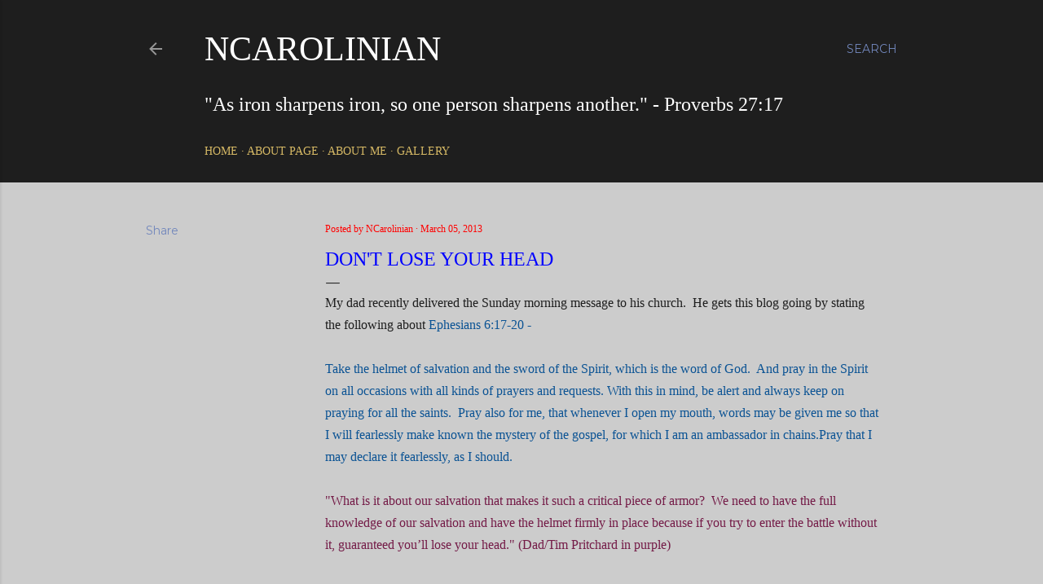

--- FILE ---
content_type: text/html; charset=UTF-8
request_url: https://www.ncarolinian.com/2013/03/dont-lose-your-head.html
body_size: 26664
content:
<!DOCTYPE html>
<html dir='ltr' lang='en'>
<head>
<meta content='width=device-width, initial-scale=1' name='viewport'/>
<title>DON&#39;T LOSE YOUR HEAD</title>
<meta content='text/html; charset=UTF-8' http-equiv='Content-Type'/>
<!-- Chrome, Firefox OS and Opera -->
<meta content='#cccccc' name='theme-color'/>
<!-- Windows Phone -->
<meta content='#cccccc' name='msapplication-navbutton-color'/>
<meta content='blogger' name='generator'/>
<link href='https://www.ncarolinian.com/favicon.ico' rel='icon' type='image/x-icon'/>
<link href='http://www.ncarolinian.com/2013/03/dont-lose-your-head.html' rel='canonical'/>
<link rel="alternate" type="application/atom+xml" title="NCarolinian - Atom" href="https://www.ncarolinian.com/feeds/posts/default" />
<link rel="alternate" type="application/rss+xml" title="NCarolinian - RSS" href="https://www.ncarolinian.com/feeds/posts/default?alt=rss" />
<link rel="service.post" type="application/atom+xml" title="NCarolinian - Atom" href="https://www.blogger.com/feeds/7887891560967758911/posts/default" />

<link rel="alternate" type="application/atom+xml" title="NCarolinian - Atom" href="https://www.ncarolinian.com/feeds/1570248079304357321/comments/default" />
<!--Can't find substitution for tag [blog.ieCssRetrofitLinks]-->
<meta content='http://www.ncarolinian.com/2013/03/dont-lose-your-head.html' property='og:url'/>
<meta content='DON&#39;T LOSE YOUR HEAD' property='og:title'/>
<meta content='My dad recently delivered the Sunday morning message to his church.  He gets this blog going by stating the following about Ephesians 6:17-2...' property='og:description'/>
<style type='text/css'>@font-face{font-family:'EB Garamond';font-style:normal;font-weight:400;font-display:swap;src:url(//fonts.gstatic.com/s/ebgaramond/v32/SlGDmQSNjdsmc35JDF1K5E55YMjF_7DPuGi-6_RkCY9_WamXgHlIbvw.woff2)format('woff2');unicode-range:U+0460-052F,U+1C80-1C8A,U+20B4,U+2DE0-2DFF,U+A640-A69F,U+FE2E-FE2F;}@font-face{font-family:'EB Garamond';font-style:normal;font-weight:400;font-display:swap;src:url(//fonts.gstatic.com/s/ebgaramond/v32/SlGDmQSNjdsmc35JDF1K5E55YMjF_7DPuGi-6_RkAI9_WamXgHlIbvw.woff2)format('woff2');unicode-range:U+0301,U+0400-045F,U+0490-0491,U+04B0-04B1,U+2116;}@font-face{font-family:'EB Garamond';font-style:normal;font-weight:400;font-display:swap;src:url(//fonts.gstatic.com/s/ebgaramond/v32/SlGDmQSNjdsmc35JDF1K5E55YMjF_7DPuGi-6_RkCI9_WamXgHlIbvw.woff2)format('woff2');unicode-range:U+1F00-1FFF;}@font-face{font-family:'EB Garamond';font-style:normal;font-weight:400;font-display:swap;src:url(//fonts.gstatic.com/s/ebgaramond/v32/SlGDmQSNjdsmc35JDF1K5E55YMjF_7DPuGi-6_RkB49_WamXgHlIbvw.woff2)format('woff2');unicode-range:U+0370-0377,U+037A-037F,U+0384-038A,U+038C,U+038E-03A1,U+03A3-03FF;}@font-face{font-family:'EB Garamond';font-style:normal;font-weight:400;font-display:swap;src:url(//fonts.gstatic.com/s/ebgaramond/v32/SlGDmQSNjdsmc35JDF1K5E55YMjF_7DPuGi-6_RkC49_WamXgHlIbvw.woff2)format('woff2');unicode-range:U+0102-0103,U+0110-0111,U+0128-0129,U+0168-0169,U+01A0-01A1,U+01AF-01B0,U+0300-0301,U+0303-0304,U+0308-0309,U+0323,U+0329,U+1EA0-1EF9,U+20AB;}@font-face{font-family:'EB Garamond';font-style:normal;font-weight:400;font-display:swap;src:url(//fonts.gstatic.com/s/ebgaramond/v32/SlGDmQSNjdsmc35JDF1K5E55YMjF_7DPuGi-6_RkCo9_WamXgHlIbvw.woff2)format('woff2');unicode-range:U+0100-02BA,U+02BD-02C5,U+02C7-02CC,U+02CE-02D7,U+02DD-02FF,U+0304,U+0308,U+0329,U+1D00-1DBF,U+1E00-1E9F,U+1EF2-1EFF,U+2020,U+20A0-20AB,U+20AD-20C0,U+2113,U+2C60-2C7F,U+A720-A7FF;}@font-face{font-family:'EB Garamond';font-style:normal;font-weight:400;font-display:swap;src:url(//fonts.gstatic.com/s/ebgaramond/v32/SlGDmQSNjdsmc35JDF1K5E55YMjF_7DPuGi-6_RkBI9_WamXgHlI.woff2)format('woff2');unicode-range:U+0000-00FF,U+0131,U+0152-0153,U+02BB-02BC,U+02C6,U+02DA,U+02DC,U+0304,U+0308,U+0329,U+2000-206F,U+20AC,U+2122,U+2191,U+2193,U+2212,U+2215,U+FEFF,U+FFFD;}@font-face{font-family:'Lora';font-style:normal;font-weight:400;font-display:swap;src:url(//fonts.gstatic.com/s/lora/v37/0QI6MX1D_JOuGQbT0gvTJPa787weuxJMkq18ndeYxZ2JTg.woff2)format('woff2');unicode-range:U+0460-052F,U+1C80-1C8A,U+20B4,U+2DE0-2DFF,U+A640-A69F,U+FE2E-FE2F;}@font-face{font-family:'Lora';font-style:normal;font-weight:400;font-display:swap;src:url(//fonts.gstatic.com/s/lora/v37/0QI6MX1D_JOuGQbT0gvTJPa787weuxJFkq18ndeYxZ2JTg.woff2)format('woff2');unicode-range:U+0301,U+0400-045F,U+0490-0491,U+04B0-04B1,U+2116;}@font-face{font-family:'Lora';font-style:normal;font-weight:400;font-display:swap;src:url(//fonts.gstatic.com/s/lora/v37/0QI6MX1D_JOuGQbT0gvTJPa787weuxI9kq18ndeYxZ2JTg.woff2)format('woff2');unicode-range:U+0302-0303,U+0305,U+0307-0308,U+0310,U+0312,U+0315,U+031A,U+0326-0327,U+032C,U+032F-0330,U+0332-0333,U+0338,U+033A,U+0346,U+034D,U+0391-03A1,U+03A3-03A9,U+03B1-03C9,U+03D1,U+03D5-03D6,U+03F0-03F1,U+03F4-03F5,U+2016-2017,U+2034-2038,U+203C,U+2040,U+2043,U+2047,U+2050,U+2057,U+205F,U+2070-2071,U+2074-208E,U+2090-209C,U+20D0-20DC,U+20E1,U+20E5-20EF,U+2100-2112,U+2114-2115,U+2117-2121,U+2123-214F,U+2190,U+2192,U+2194-21AE,U+21B0-21E5,U+21F1-21F2,U+21F4-2211,U+2213-2214,U+2216-22FF,U+2308-230B,U+2310,U+2319,U+231C-2321,U+2336-237A,U+237C,U+2395,U+239B-23B7,U+23D0,U+23DC-23E1,U+2474-2475,U+25AF,U+25B3,U+25B7,U+25BD,U+25C1,U+25CA,U+25CC,U+25FB,U+266D-266F,U+27C0-27FF,U+2900-2AFF,U+2B0E-2B11,U+2B30-2B4C,U+2BFE,U+3030,U+FF5B,U+FF5D,U+1D400-1D7FF,U+1EE00-1EEFF;}@font-face{font-family:'Lora';font-style:normal;font-weight:400;font-display:swap;src:url(//fonts.gstatic.com/s/lora/v37/0QI6MX1D_JOuGQbT0gvTJPa787weuxIvkq18ndeYxZ2JTg.woff2)format('woff2');unicode-range:U+0001-000C,U+000E-001F,U+007F-009F,U+20DD-20E0,U+20E2-20E4,U+2150-218F,U+2190,U+2192,U+2194-2199,U+21AF,U+21E6-21F0,U+21F3,U+2218-2219,U+2299,U+22C4-22C6,U+2300-243F,U+2440-244A,U+2460-24FF,U+25A0-27BF,U+2800-28FF,U+2921-2922,U+2981,U+29BF,U+29EB,U+2B00-2BFF,U+4DC0-4DFF,U+FFF9-FFFB,U+10140-1018E,U+10190-1019C,U+101A0,U+101D0-101FD,U+102E0-102FB,U+10E60-10E7E,U+1D2C0-1D2D3,U+1D2E0-1D37F,U+1F000-1F0FF,U+1F100-1F1AD,U+1F1E6-1F1FF,U+1F30D-1F30F,U+1F315,U+1F31C,U+1F31E,U+1F320-1F32C,U+1F336,U+1F378,U+1F37D,U+1F382,U+1F393-1F39F,U+1F3A7-1F3A8,U+1F3AC-1F3AF,U+1F3C2,U+1F3C4-1F3C6,U+1F3CA-1F3CE,U+1F3D4-1F3E0,U+1F3ED,U+1F3F1-1F3F3,U+1F3F5-1F3F7,U+1F408,U+1F415,U+1F41F,U+1F426,U+1F43F,U+1F441-1F442,U+1F444,U+1F446-1F449,U+1F44C-1F44E,U+1F453,U+1F46A,U+1F47D,U+1F4A3,U+1F4B0,U+1F4B3,U+1F4B9,U+1F4BB,U+1F4BF,U+1F4C8-1F4CB,U+1F4D6,U+1F4DA,U+1F4DF,U+1F4E3-1F4E6,U+1F4EA-1F4ED,U+1F4F7,U+1F4F9-1F4FB,U+1F4FD-1F4FE,U+1F503,U+1F507-1F50B,U+1F50D,U+1F512-1F513,U+1F53E-1F54A,U+1F54F-1F5FA,U+1F610,U+1F650-1F67F,U+1F687,U+1F68D,U+1F691,U+1F694,U+1F698,U+1F6AD,U+1F6B2,U+1F6B9-1F6BA,U+1F6BC,U+1F6C6-1F6CF,U+1F6D3-1F6D7,U+1F6E0-1F6EA,U+1F6F0-1F6F3,U+1F6F7-1F6FC,U+1F700-1F7FF,U+1F800-1F80B,U+1F810-1F847,U+1F850-1F859,U+1F860-1F887,U+1F890-1F8AD,U+1F8B0-1F8BB,U+1F8C0-1F8C1,U+1F900-1F90B,U+1F93B,U+1F946,U+1F984,U+1F996,U+1F9E9,U+1FA00-1FA6F,U+1FA70-1FA7C,U+1FA80-1FA89,U+1FA8F-1FAC6,U+1FACE-1FADC,U+1FADF-1FAE9,U+1FAF0-1FAF8,U+1FB00-1FBFF;}@font-face{font-family:'Lora';font-style:normal;font-weight:400;font-display:swap;src:url(//fonts.gstatic.com/s/lora/v37/0QI6MX1D_JOuGQbT0gvTJPa787weuxJOkq18ndeYxZ2JTg.woff2)format('woff2');unicode-range:U+0102-0103,U+0110-0111,U+0128-0129,U+0168-0169,U+01A0-01A1,U+01AF-01B0,U+0300-0301,U+0303-0304,U+0308-0309,U+0323,U+0329,U+1EA0-1EF9,U+20AB;}@font-face{font-family:'Lora';font-style:normal;font-weight:400;font-display:swap;src:url(//fonts.gstatic.com/s/lora/v37/0QI6MX1D_JOuGQbT0gvTJPa787weuxJPkq18ndeYxZ2JTg.woff2)format('woff2');unicode-range:U+0100-02BA,U+02BD-02C5,U+02C7-02CC,U+02CE-02D7,U+02DD-02FF,U+0304,U+0308,U+0329,U+1D00-1DBF,U+1E00-1E9F,U+1EF2-1EFF,U+2020,U+20A0-20AB,U+20AD-20C0,U+2113,U+2C60-2C7F,U+A720-A7FF;}@font-face{font-family:'Lora';font-style:normal;font-weight:400;font-display:swap;src:url(//fonts.gstatic.com/s/lora/v37/0QI6MX1D_JOuGQbT0gvTJPa787weuxJBkq18ndeYxZ0.woff2)format('woff2');unicode-range:U+0000-00FF,U+0131,U+0152-0153,U+02BB-02BC,U+02C6,U+02DA,U+02DC,U+0304,U+0308,U+0329,U+2000-206F,U+20AC,U+2122,U+2191,U+2193,U+2212,U+2215,U+FEFF,U+FFFD;}@font-face{font-family:'Montserrat';font-style:normal;font-weight:400;font-display:swap;src:url(//fonts.gstatic.com/s/montserrat/v31/JTUSjIg1_i6t8kCHKm459WRhyyTh89ZNpQ.woff2)format('woff2');unicode-range:U+0460-052F,U+1C80-1C8A,U+20B4,U+2DE0-2DFF,U+A640-A69F,U+FE2E-FE2F;}@font-face{font-family:'Montserrat';font-style:normal;font-weight:400;font-display:swap;src:url(//fonts.gstatic.com/s/montserrat/v31/JTUSjIg1_i6t8kCHKm459W1hyyTh89ZNpQ.woff2)format('woff2');unicode-range:U+0301,U+0400-045F,U+0490-0491,U+04B0-04B1,U+2116;}@font-face{font-family:'Montserrat';font-style:normal;font-weight:400;font-display:swap;src:url(//fonts.gstatic.com/s/montserrat/v31/JTUSjIg1_i6t8kCHKm459WZhyyTh89ZNpQ.woff2)format('woff2');unicode-range:U+0102-0103,U+0110-0111,U+0128-0129,U+0168-0169,U+01A0-01A1,U+01AF-01B0,U+0300-0301,U+0303-0304,U+0308-0309,U+0323,U+0329,U+1EA0-1EF9,U+20AB;}@font-face{font-family:'Montserrat';font-style:normal;font-weight:400;font-display:swap;src:url(//fonts.gstatic.com/s/montserrat/v31/JTUSjIg1_i6t8kCHKm459WdhyyTh89ZNpQ.woff2)format('woff2');unicode-range:U+0100-02BA,U+02BD-02C5,U+02C7-02CC,U+02CE-02D7,U+02DD-02FF,U+0304,U+0308,U+0329,U+1D00-1DBF,U+1E00-1E9F,U+1EF2-1EFF,U+2020,U+20A0-20AB,U+20AD-20C0,U+2113,U+2C60-2C7F,U+A720-A7FF;}@font-face{font-family:'Montserrat';font-style:normal;font-weight:400;font-display:swap;src:url(//fonts.gstatic.com/s/montserrat/v31/JTUSjIg1_i6t8kCHKm459WlhyyTh89Y.woff2)format('woff2');unicode-range:U+0000-00FF,U+0131,U+0152-0153,U+02BB-02BC,U+02C6,U+02DA,U+02DC,U+0304,U+0308,U+0329,U+2000-206F,U+20AC,U+2122,U+2191,U+2193,U+2212,U+2215,U+FEFF,U+FFFD;}@font-face{font-family:'Montserrat';font-style:normal;font-weight:700;font-display:swap;src:url(//fonts.gstatic.com/s/montserrat/v31/JTUSjIg1_i6t8kCHKm459WRhyyTh89ZNpQ.woff2)format('woff2');unicode-range:U+0460-052F,U+1C80-1C8A,U+20B4,U+2DE0-2DFF,U+A640-A69F,U+FE2E-FE2F;}@font-face{font-family:'Montserrat';font-style:normal;font-weight:700;font-display:swap;src:url(//fonts.gstatic.com/s/montserrat/v31/JTUSjIg1_i6t8kCHKm459W1hyyTh89ZNpQ.woff2)format('woff2');unicode-range:U+0301,U+0400-045F,U+0490-0491,U+04B0-04B1,U+2116;}@font-face{font-family:'Montserrat';font-style:normal;font-weight:700;font-display:swap;src:url(//fonts.gstatic.com/s/montserrat/v31/JTUSjIg1_i6t8kCHKm459WZhyyTh89ZNpQ.woff2)format('woff2');unicode-range:U+0102-0103,U+0110-0111,U+0128-0129,U+0168-0169,U+01A0-01A1,U+01AF-01B0,U+0300-0301,U+0303-0304,U+0308-0309,U+0323,U+0329,U+1EA0-1EF9,U+20AB;}@font-face{font-family:'Montserrat';font-style:normal;font-weight:700;font-display:swap;src:url(//fonts.gstatic.com/s/montserrat/v31/JTUSjIg1_i6t8kCHKm459WdhyyTh89ZNpQ.woff2)format('woff2');unicode-range:U+0100-02BA,U+02BD-02C5,U+02C7-02CC,U+02CE-02D7,U+02DD-02FF,U+0304,U+0308,U+0329,U+1D00-1DBF,U+1E00-1E9F,U+1EF2-1EFF,U+2020,U+20A0-20AB,U+20AD-20C0,U+2113,U+2C60-2C7F,U+A720-A7FF;}@font-face{font-family:'Montserrat';font-style:normal;font-weight:700;font-display:swap;src:url(//fonts.gstatic.com/s/montserrat/v31/JTUSjIg1_i6t8kCHKm459WlhyyTh89Y.woff2)format('woff2');unicode-range:U+0000-00FF,U+0131,U+0152-0153,U+02BB-02BC,U+02C6,U+02DA,U+02DC,U+0304,U+0308,U+0329,U+2000-206F,U+20AC,U+2122,U+2191,U+2193,U+2212,U+2215,U+FEFF,U+FFFD;}</style>
<style id='page-skin-1' type='text/css'><!--
/*! normalize.css v3.0.1 | MIT License | git.io/normalize */html{font-family:sans-serif;-ms-text-size-adjust:100%;-webkit-text-size-adjust:100%}body{margin:0}article,aside,details,figcaption,figure,footer,header,hgroup,main,nav,section,summary{display:block}audio,canvas,progress,video{display:inline-block;vertical-align:baseline}audio:not([controls]){display:none;height:0}[hidden],template{display:none}a{background:transparent}a:active,a:hover{outline:0}abbr[title]{border-bottom:1px dotted}b,strong{font-weight:bold}dfn{font-style:italic}h1{font-size:2em;margin:.67em 0}mark{background:#ff0;color:#000}small{font-size:80%}sub,sup{font-size:75%;line-height:0;position:relative;vertical-align:baseline}sup{top:-0.5em}sub{bottom:-0.25em}img{border:0}svg:not(:root){overflow:hidden}figure{margin:1em 40px}hr{-moz-box-sizing:content-box;box-sizing:content-box;height:0}pre{overflow:auto}code,kbd,pre,samp{font-family:monospace,monospace;font-size:1em}button,input,optgroup,select,textarea{color:inherit;font:inherit;margin:0}button{overflow:visible}button,select{text-transform:none}button,html input[type="button"],input[type="reset"],input[type="submit"]{-webkit-appearance:button;cursor:pointer}button[disabled],html input[disabled]{cursor:default}button::-moz-focus-inner,input::-moz-focus-inner{border:0;padding:0}input{line-height:normal}input[type="checkbox"],input[type="radio"]{box-sizing:border-box;padding:0}input[type="number"]::-webkit-inner-spin-button,input[type="number"]::-webkit-outer-spin-button{height:auto}input[type="search"]{-webkit-appearance:textfield;-moz-box-sizing:content-box;-webkit-box-sizing:content-box;box-sizing:content-box}input[type="search"]::-webkit-search-cancel-button,input[type="search"]::-webkit-search-decoration{-webkit-appearance:none}fieldset{border:1px solid #c0c0c0;margin:0 2px;padding:.35em .625em .75em}legend{border:0;padding:0}textarea{overflow:auto}optgroup{font-weight:bold}table{border-collapse:collapse;border-spacing:0}td,th{padding:0}
/*!************************************************
* Blogger Template Style
* Name: Soho
**************************************************/
body{
overflow-wrap:break-word;
word-break:break-word;
word-wrap:break-word
}
.hidden{
display:none
}
.invisible{
visibility:hidden
}
.container::after,.float-container::after{
clear:both;
content:"";
display:table
}
.clearboth{
clear:both
}
#comments .comment .comment-actions,.subscribe-popup .FollowByEmail .follow-by-email-submit{
background:0 0;
border:0;
box-shadow:none;
color:#7287bc;
cursor:pointer;
font-size:14px;
font-weight:700;
outline:0;
text-decoration:none;
text-transform:uppercase;
width:auto
}
.dim-overlay{
background-color:rgba(0,0,0,.54);
height:100vh;
left:0;
position:fixed;
top:0;
width:100%
}
#sharing-dim-overlay{
background-color:transparent
}
input::-ms-clear{
display:none
}
.blogger-logo,.svg-icon-24.blogger-logo{
fill:#ff9800;
opacity:1
}
.loading-spinner-large{
-webkit-animation:mspin-rotate 1.568s infinite linear;
animation:mspin-rotate 1.568s infinite linear;
height:48px;
overflow:hidden;
position:absolute;
width:48px;
z-index:200
}
.loading-spinner-large>div{
-webkit-animation:mspin-revrot 5332ms infinite steps(4);
animation:mspin-revrot 5332ms infinite steps(4)
}
.loading-spinner-large>div>div{
-webkit-animation:mspin-singlecolor-large-film 1333ms infinite steps(81);
animation:mspin-singlecolor-large-film 1333ms infinite steps(81);
background-size:100%;
height:48px;
width:3888px
}
.mspin-black-large>div>div,.mspin-grey_54-large>div>div{
background-image:url(https://www.blogblog.com/indie/mspin_black_large.svg)
}
.mspin-white-large>div>div{
background-image:url(https://www.blogblog.com/indie/mspin_white_large.svg)
}
.mspin-grey_54-large{
opacity:.54
}
@-webkit-keyframes mspin-singlecolor-large-film{
from{
-webkit-transform:translateX(0);
transform:translateX(0)
}
to{
-webkit-transform:translateX(-3888px);
transform:translateX(-3888px)
}
}
@keyframes mspin-singlecolor-large-film{
from{
-webkit-transform:translateX(0);
transform:translateX(0)
}
to{
-webkit-transform:translateX(-3888px);
transform:translateX(-3888px)
}
}
@-webkit-keyframes mspin-rotate{
from{
-webkit-transform:rotate(0);
transform:rotate(0)
}
to{
-webkit-transform:rotate(360deg);
transform:rotate(360deg)
}
}
@keyframes mspin-rotate{
from{
-webkit-transform:rotate(0);
transform:rotate(0)
}
to{
-webkit-transform:rotate(360deg);
transform:rotate(360deg)
}
}
@-webkit-keyframes mspin-revrot{
from{
-webkit-transform:rotate(0);
transform:rotate(0)
}
to{
-webkit-transform:rotate(-360deg);
transform:rotate(-360deg)
}
}
@keyframes mspin-revrot{
from{
-webkit-transform:rotate(0);
transform:rotate(0)
}
to{
-webkit-transform:rotate(-360deg);
transform:rotate(-360deg)
}
}
.skip-navigation{
background-color:#fff;
box-sizing:border-box;
color:#000;
display:block;
height:0;
left:0;
line-height:50px;
overflow:hidden;
padding-top:0;
position:fixed;
text-align:center;
top:0;
-webkit-transition:box-shadow .3s,height .3s,padding-top .3s;
transition:box-shadow .3s,height .3s,padding-top .3s;
width:100%;
z-index:900
}
.skip-navigation:focus{
box-shadow:0 4px 5px 0 rgba(0,0,0,.14),0 1px 10px 0 rgba(0,0,0,.12),0 2px 4px -1px rgba(0,0,0,.2);
height:50px
}
#main{
outline:0
}
.main-heading{
position:absolute;
clip:rect(1px,1px,1px,1px);
padding:0;
border:0;
height:1px;
width:1px;
overflow:hidden
}
.Attribution{
margin-top:1em;
text-align:center
}
.Attribution .blogger img,.Attribution .blogger svg{
vertical-align:bottom
}
.Attribution .blogger img{
margin-right:.5em
}
.Attribution div{
line-height:24px;
margin-top:.5em
}
.Attribution .copyright,.Attribution .image-attribution{
font-size:.7em;
margin-top:1.5em
}
.BLOG_mobile_video_class{
display:none
}
.bg-photo{
background-attachment:scroll!important
}
body .CSS_LIGHTBOX{
z-index:900
}
.extendable .show-less,.extendable .show-more{
border-color:#7287bc;
color:#7287bc;
margin-top:8px
}
.extendable .show-less.hidden,.extendable .show-more.hidden{
display:none
}
.inline-ad{
display:none;
max-width:100%;
overflow:hidden
}
.adsbygoogle{
display:block
}
#cookieChoiceInfo{
bottom:0;
top:auto
}
iframe.b-hbp-video{
border:0
}
.post-body img{
max-width:100%
}
.post-body iframe{
max-width:100%
}
.post-body a[imageanchor="1"]{
display:inline-block
}
.byline{
margin-right:1em
}
.byline:last-child{
margin-right:0
}
.link-copied-dialog{
max-width:520px;
outline:0
}
.link-copied-dialog .modal-dialog-buttons{
margin-top:8px
}
.link-copied-dialog .goog-buttonset-default{
background:0 0;
border:0
}
.link-copied-dialog .goog-buttonset-default:focus{
outline:0
}
.paging-control-container{
margin-bottom:16px
}
.paging-control-container .paging-control{
display:inline-block
}
.paging-control-container .comment-range-text::after,.paging-control-container .paging-control{
color:#7287bc
}
.paging-control-container .comment-range-text,.paging-control-container .paging-control{
margin-right:8px
}
.paging-control-container .comment-range-text::after,.paging-control-container .paging-control::after{
content:"\b7";
cursor:default;
padding-left:8px;
pointer-events:none
}
.paging-control-container .comment-range-text:last-child::after,.paging-control-container .paging-control:last-child::after{
content:none
}
.byline.reactions iframe{
height:20px
}
.b-notification{
color:#000;
background-color:#fff;
border-bottom:solid 1px #000;
box-sizing:border-box;
padding:16px 32px;
text-align:center
}
.b-notification.visible{
-webkit-transition:margin-top .3s cubic-bezier(.4,0,.2,1);
transition:margin-top .3s cubic-bezier(.4,0,.2,1)
}
.b-notification.invisible{
position:absolute
}
.b-notification-close{
position:absolute;
right:8px;
top:8px
}
.no-posts-message{
line-height:40px;
text-align:center
}
@media screen and (max-width:1162px){
body.item-view .post-body a[imageanchor="1"][style*="float: left;"],body.item-view .post-body a[imageanchor="1"][style*="float: right;"]{
float:none!important;
clear:none!important
}
body.item-view .post-body a[imageanchor="1"] img{
display:block;
height:auto;
margin:0 auto
}
body.item-view .post-body>.separator:first-child>a[imageanchor="1"]:first-child{
margin-top:20px
}
.post-body a[imageanchor]{
display:block
}
body.item-view .post-body a[imageanchor="1"]{
margin-left:0!important;
margin-right:0!important
}
body.item-view .post-body a[imageanchor="1"]+a[imageanchor="1"]{
margin-top:16px
}
}
.item-control{
display:none
}
#comments{
border-top:1px dashed rgba(0,0,0,.54);
margin-top:20px;
padding:20px
}
#comments .comment-thread ol{
margin:0;
padding-left:0;
padding-left:0
}
#comments .comment .comment-replybox-single,#comments .comment-thread .comment-replies{
margin-left:60px
}
#comments .comment-thread .thread-count{
display:none
}
#comments .comment{
list-style-type:none;
padding:0 0 30px;
position:relative
}
#comments .comment .comment{
padding-bottom:8px
}
.comment .avatar-image-container{
position:absolute
}
.comment .avatar-image-container img{
border-radius:50%
}
.avatar-image-container svg,.comment .avatar-image-container .avatar-icon{
border-radius:50%;
border:solid 1px #ffffff;
box-sizing:border-box;
fill:#ffffff;
height:35px;
margin:0;
padding:7px;
width:35px
}
.comment .comment-block{
margin-top:10px;
margin-left:60px;
padding-bottom:0
}
#comments .comment-author-header-wrapper{
margin-left:40px
}
#comments .comment .thread-expanded .comment-block{
padding-bottom:20px
}
#comments .comment .comment-header .user,#comments .comment .comment-header .user a{
color:#ffffff;
font-style:normal;
font-weight:700
}
#comments .comment .comment-actions{
bottom:0;
margin-bottom:15px;
position:absolute
}
#comments .comment .comment-actions>*{
margin-right:8px
}
#comments .comment .comment-header .datetime{
bottom:0;
color:rgba(255, 255, 255, 0.54);
display:inline-block;
font-size:13px;
font-style:italic;
margin-left:8px
}
#comments .comment .comment-footer .comment-timestamp a,#comments .comment .comment-header .datetime a{
color:rgba(255, 255, 255, 0.54)
}
#comments .comment .comment-content,.comment .comment-body{
margin-top:12px;
word-break:break-word
}
.comment-body{
margin-bottom:12px
}
#comments.embed[data-num-comments="0"]{
border:0;
margin-top:0;
padding-top:0
}
#comments.embed[data-num-comments="0"] #comment-post-message,#comments.embed[data-num-comments="0"] div.comment-form>p,#comments.embed[data-num-comments="0"] p.comment-footer{
display:none
}
#comment-editor-src{
display:none
}
.comments .comments-content .loadmore.loaded{
max-height:0;
opacity:0;
overflow:hidden
}
.extendable .remaining-items{
height:0;
overflow:hidden;
-webkit-transition:height .3s cubic-bezier(.4,0,.2,1);
transition:height .3s cubic-bezier(.4,0,.2,1)
}
.extendable .remaining-items.expanded{
height:auto
}
.svg-icon-24,.svg-icon-24-button{
cursor:pointer;
height:24px;
width:24px;
min-width:24px
}
.touch-icon{
margin:-12px;
padding:12px
}
.touch-icon:active,.touch-icon:focus{
background-color:rgba(153,153,153,.4);
border-radius:50%
}
svg:not(:root).touch-icon{
overflow:visible
}
html[dir=rtl] .rtl-reversible-icon{
-webkit-transform:scaleX(-1);
-ms-transform:scaleX(-1);
transform:scaleX(-1)
}
.svg-icon-24-button,.touch-icon-button{
background:0 0;
border:0;
margin:0;
outline:0;
padding:0
}
.touch-icon-button .touch-icon:active,.touch-icon-button .touch-icon:focus{
background-color:transparent
}
.touch-icon-button:active .touch-icon,.touch-icon-button:focus .touch-icon{
background-color:rgba(153,153,153,.4);
border-radius:50%
}
.Profile .default-avatar-wrapper .avatar-icon{
border-radius:50%;
border:solid 1px #1e1e1e;
box-sizing:border-box;
fill:#1e1e1e;
margin:0
}
.Profile .individual .default-avatar-wrapper .avatar-icon{
padding:25px
}
.Profile .individual .avatar-icon,.Profile .individual .profile-img{
height:120px;
width:120px
}
.Profile .team .default-avatar-wrapper .avatar-icon{
padding:8px
}
.Profile .team .avatar-icon,.Profile .team .default-avatar-wrapper,.Profile .team .profile-img{
height:40px;
width:40px
}
.snippet-container{
margin:0;
position:relative;
overflow:hidden
}
.snippet-fade{
bottom:0;
box-sizing:border-box;
position:absolute;
width:96px
}
.snippet-fade{
right:0
}
.snippet-fade:after{
content:"\2026"
}
.snippet-fade:after{
float:right
}
.centered-top-container.sticky{
left:0;
position:fixed;
right:0;
top:0;
width:auto;
z-index:50;
-webkit-transition-property:opacity,-webkit-transform;
transition-property:opacity,-webkit-transform;
transition-property:transform,opacity;
transition-property:transform,opacity,-webkit-transform;
-webkit-transition-duration:.2s;
transition-duration:.2s;
-webkit-transition-timing-function:cubic-bezier(.4,0,.2,1);
transition-timing-function:cubic-bezier(.4,0,.2,1)
}
.centered-top-placeholder{
display:none
}
.collapsed-header .centered-top-placeholder{
display:block
}
.centered-top-container .Header .replaced h1,.centered-top-placeholder .Header .replaced h1{
display:none
}
.centered-top-container.sticky .Header .replaced h1{
display:block
}
.centered-top-container.sticky .Header .header-widget{
background:0 0
}
.centered-top-container.sticky .Header .header-image-wrapper{
display:none
}
.centered-top-container img,.centered-top-placeholder img{
max-width:100%
}
.collapsible{
-webkit-transition:height .3s cubic-bezier(.4,0,.2,1);
transition:height .3s cubic-bezier(.4,0,.2,1)
}
.collapsible,.collapsible>summary{
display:block;
overflow:hidden
}
.collapsible>:not(summary){
display:none
}
.collapsible[open]>:not(summary){
display:block
}
.collapsible:focus,.collapsible>summary:focus{
outline:0
}
.collapsible>summary{
cursor:pointer;
display:block;
padding:0
}
.collapsible:focus>summary,.collapsible>summary:focus{
background-color:transparent
}
.collapsible>summary::-webkit-details-marker{
display:none
}
.collapsible-title{
-webkit-box-align:center;
-webkit-align-items:center;
-ms-flex-align:center;
align-items:center;
display:-webkit-box;
display:-webkit-flex;
display:-ms-flexbox;
display:flex
}
.collapsible-title .title{
-webkit-box-flex:1;
-webkit-flex:1 1 auto;
-ms-flex:1 1 auto;
flex:1 1 auto;
-webkit-box-ordinal-group:1;
-webkit-order:0;
-ms-flex-order:0;
order:0;
overflow:hidden;
text-overflow:ellipsis;
white-space:nowrap
}
.collapsible-title .chevron-down,.collapsible[open] .collapsible-title .chevron-up{
display:block
}
.collapsible-title .chevron-up,.collapsible[open] .collapsible-title .chevron-down{
display:none
}
.flat-button{
cursor:pointer;
display:inline-block;
font-weight:700;
text-transform:uppercase;
border-radius:2px;
padding:8px;
margin:-8px
}
.flat-icon-button{
background:0 0;
border:0;
margin:0;
outline:0;
padding:0;
margin:-12px;
padding:12px;
cursor:pointer;
box-sizing:content-box;
display:inline-block;
line-height:0
}
.flat-icon-button,.flat-icon-button .splash-wrapper{
border-radius:50%
}
.flat-icon-button .splash.animate{
-webkit-animation-duration:.3s;
animation-duration:.3s
}
.overflowable-container{
max-height:28px;
overflow:hidden;
position:relative
}
.overflow-button{
cursor:pointer
}
#overflowable-dim-overlay{
background:0 0
}
.overflow-popup{
box-shadow:0 2px 2px 0 rgba(0,0,0,.14),0 3px 1px -2px rgba(0,0,0,.2),0 1px 5px 0 rgba(0,0,0,.12);
background-color:#1e1e1e;
left:0;
max-width:calc(100% - 32px);
position:absolute;
top:0;
visibility:hidden;
z-index:101
}
.overflow-popup ul{
list-style:none
}
.overflow-popup .tabs li,.overflow-popup li{
display:block;
height:auto
}
.overflow-popup .tabs li{
padding-left:0;
padding-right:0
}
.overflow-button.hidden,.overflow-popup .tabs li.hidden,.overflow-popup li.hidden{
display:none
}
.search{
display:-webkit-box;
display:-webkit-flex;
display:-ms-flexbox;
display:flex;
line-height:24px;
width:24px
}
.search.focused{
width:100%
}
.search.focused .section{
width:100%
}
.search form{
z-index:101
}
.search h3{
display:none
}
.search form{
display:-webkit-box;
display:-webkit-flex;
display:-ms-flexbox;
display:flex;
-webkit-box-flex:1;
-webkit-flex:1 0 0;
-ms-flex:1 0 0px;
flex:1 0 0;
border-bottom:solid 1px transparent;
padding-bottom:8px
}
.search form>*{
display:none
}
.search.focused form>*{
display:block
}
.search .search-input label{
display:none
}
.centered-top-placeholder.cloned .search form{
z-index:30
}
.search.focused form{
border-color:#ffffff;
position:relative;
width:auto
}
.collapsed-header .centered-top-container .search.focused form{
border-bottom-color:transparent
}
.search-expand{
-webkit-box-flex:0;
-webkit-flex:0 0 auto;
-ms-flex:0 0 auto;
flex:0 0 auto
}
.search-expand-text{
display:none
}
.search-close{
display:inline;
vertical-align:middle
}
.search-input{
-webkit-box-flex:1;
-webkit-flex:1 0 1px;
-ms-flex:1 0 1px;
flex:1 0 1px
}
.search-input input{
background:0 0;
border:0;
box-sizing:border-box;
color:#ffffff;
display:inline-block;
outline:0;
width:calc(100% - 48px)
}
.search-input input.no-cursor{
color:transparent;
text-shadow:0 0 0 #ffffff
}
.collapsed-header .centered-top-container .search-action,.collapsed-header .centered-top-container .search-input input{
color:#ffffff
}
.collapsed-header .centered-top-container .search-input input.no-cursor{
color:transparent;
text-shadow:0 0 0 #ffffff
}
.collapsed-header .centered-top-container .search-input input.no-cursor:focus,.search-input input.no-cursor:focus{
outline:0
}
.search-focused>*{
visibility:hidden
}
.search-focused .search,.search-focused .search-icon{
visibility:visible
}
.search.focused .search-action{
display:block
}
.search.focused .search-action:disabled{
opacity:.3
}
.widget.Sharing .sharing-button{
display:none
}
.widget.Sharing .sharing-buttons li{
padding:0
}
.widget.Sharing .sharing-buttons li span{
display:none
}
.post-share-buttons{
position:relative
}
.centered-bottom .share-buttons .svg-icon-24,.share-buttons .svg-icon-24{
fill:#1e1e1e
}
.sharing-open.touch-icon-button:active .touch-icon,.sharing-open.touch-icon-button:focus .touch-icon{
background-color:transparent
}
.share-buttons{
background-color:#cccccc;
border-radius:2px;
box-shadow:0 2px 2px 0 rgba(0,0,0,.14),0 3px 1px -2px rgba(0,0,0,.2),0 1px 5px 0 rgba(0,0,0,.12);
color:#1e1e1e;
list-style:none;
margin:0;
padding:8px 0;
position:absolute;
top:-11px;
min-width:200px;
z-index:101
}
.share-buttons.hidden{
display:none
}
.sharing-button{
background:0 0;
border:0;
margin:0;
outline:0;
padding:0;
cursor:pointer
}
.share-buttons li{
margin:0;
height:48px
}
.share-buttons li:last-child{
margin-bottom:0
}
.share-buttons li .sharing-platform-button{
box-sizing:border-box;
cursor:pointer;
display:block;
height:100%;
margin-bottom:0;
padding:0 16px;
position:relative;
width:100%
}
.share-buttons li .sharing-platform-button:focus,.share-buttons li .sharing-platform-button:hover{
background-color:rgba(128,128,128,.1);
outline:0
}
.share-buttons li svg[class*=" sharing-"],.share-buttons li svg[class^=sharing-]{
position:absolute;
top:10px
}
.share-buttons li span.sharing-platform-button{
position:relative;
top:0
}
.share-buttons li .platform-sharing-text{
display:block;
font-size:16px;
line-height:48px;
white-space:nowrap
}
.share-buttons li .platform-sharing-text{
margin-left:56px
}
.sidebar-container{
background-color:#f7f7f7;
max-width:284px;
overflow-y:auto;
-webkit-transition-property:-webkit-transform;
transition-property:-webkit-transform;
transition-property:transform;
transition-property:transform,-webkit-transform;
-webkit-transition-duration:.3s;
transition-duration:.3s;
-webkit-transition-timing-function:cubic-bezier(0,0,.2,1);
transition-timing-function:cubic-bezier(0,0,.2,1);
width:284px;
z-index:101;
-webkit-overflow-scrolling:touch
}
.sidebar-container .navigation{
line-height:0;
padding:16px
}
.sidebar-container .sidebar-back{
cursor:pointer
}
.sidebar-container .widget{
background:0 0;
margin:0 16px;
padding:16px 0
}
.sidebar-container .widget .title{
color:#d6b965;
margin:0
}
.sidebar-container .widget ul{
list-style:none;
margin:0;
padding:0
}
.sidebar-container .widget ul ul{
margin-left:1em
}
.sidebar-container .widget li{
font-size:16px;
line-height:normal
}
.sidebar-container .widget+.widget{
border-top:1px dashed rgba(255, 255, 255, 0.54)
}
.BlogArchive li{
margin:16px 0
}
.BlogArchive li:last-child{
margin-bottom:0
}
.Label li a{
display:inline-block
}
.BlogArchive .post-count,.Label .label-count{
float:right;
margin-left:.25em
}
.BlogArchive .post-count::before,.Label .label-count::before{
content:"("
}
.BlogArchive .post-count::after,.Label .label-count::after{
content:")"
}
.widget.Translate .skiptranslate>div{
display:block!important
}
.widget.Profile .profile-link{
display:-webkit-box;
display:-webkit-flex;
display:-ms-flexbox;
display:flex
}
.widget.Profile .team-member .default-avatar-wrapper,.widget.Profile .team-member .profile-img{
-webkit-box-flex:0;
-webkit-flex:0 0 auto;
-ms-flex:0 0 auto;
flex:0 0 auto;
margin-right:1em
}
.widget.Profile .individual .profile-link{
-webkit-box-orient:vertical;
-webkit-box-direction:normal;
-webkit-flex-direction:column;
-ms-flex-direction:column;
flex-direction:column
}
.widget.Profile .team .profile-link .profile-name{
-webkit-align-self:center;
-ms-flex-item-align:center;
align-self:center;
display:block;
-webkit-box-flex:1;
-webkit-flex:1 1 auto;
-ms-flex:1 1 auto;
flex:1 1 auto
}
.dim-overlay{
background-color:rgba(0,0,0,.54);
z-index:100
}
body.sidebar-visible{
overflow-y:hidden
}
@media screen and (max-width:1439px){
.sidebar-container{
bottom:0;
position:fixed;
top:0;
left:0;
right:auto
}
.sidebar-container.sidebar-invisible{
-webkit-transition-timing-function:cubic-bezier(.4,0,.6,1);
transition-timing-function:cubic-bezier(.4,0,.6,1)
}
html[dir=ltr] .sidebar-container.sidebar-invisible{
-webkit-transform:translateX(-284px);
-ms-transform:translateX(-284px);
transform:translateX(-284px)
}
html[dir=rtl] .sidebar-container.sidebar-invisible{
-webkit-transform:translateX(284px);
-ms-transform:translateX(284px);
transform:translateX(284px)
}
}
@media screen and (min-width:1440px){
.sidebar-container{
position:absolute;
top:0;
left:0;
right:auto
}
.sidebar-container .navigation{
display:none
}
}
.dialog{
box-shadow:0 2px 2px 0 rgba(0,0,0,.14),0 3px 1px -2px rgba(0,0,0,.2),0 1px 5px 0 rgba(0,0,0,.12);
background:#cccccc;
box-sizing:border-box;
color:#1e1e1e;
padding:30px;
position:fixed;
text-align:center;
width:calc(100% - 24px);
z-index:101
}
.dialog input[type=email],.dialog input[type=text]{
background-color:transparent;
border:0;
border-bottom:solid 1px rgba(30,30,30,.12);
color:#1e1e1e;
display:block;
font-family:EB Garamond, serif;
font-size:16px;
line-height:24px;
margin:auto;
padding-bottom:7px;
outline:0;
text-align:center;
width:100%
}
.dialog input[type=email]::-webkit-input-placeholder,.dialog input[type=text]::-webkit-input-placeholder{
color:#1e1e1e
}
.dialog input[type=email]::-moz-placeholder,.dialog input[type=text]::-moz-placeholder{
color:#1e1e1e
}
.dialog input[type=email]:-ms-input-placeholder,.dialog input[type=text]:-ms-input-placeholder{
color:#1e1e1e
}
.dialog input[type=email]::-ms-input-placeholder,.dialog input[type=text]::-ms-input-placeholder{
color:#1e1e1e
}
.dialog input[type=email]::placeholder,.dialog input[type=text]::placeholder{
color:#1e1e1e
}
.dialog input[type=email]:focus,.dialog input[type=text]:focus{
border-bottom:solid 2px #7287bc;
padding-bottom:6px
}
.dialog input.no-cursor{
color:transparent;
text-shadow:0 0 0 #1e1e1e
}
.dialog input.no-cursor:focus{
outline:0
}
.dialog input.no-cursor:focus{
outline:0
}
.dialog input[type=submit]{
font-family:EB Garamond, serif
}
.dialog .goog-buttonset-default{
color:#7287bc
}
.subscribe-popup{
max-width:364px
}
.subscribe-popup h3{
color:#7287bc;
font-size:1.8em;
margin-top:0
}
.subscribe-popup .FollowByEmail h3{
display:none
}
.subscribe-popup .FollowByEmail .follow-by-email-submit{
color:#7287bc;
display:inline-block;
margin:0 auto;
margin-top:24px;
width:auto;
white-space:normal
}
.subscribe-popup .FollowByEmail .follow-by-email-submit:disabled{
cursor:default;
opacity:.3
}
@media (max-width:800px){
.blog-name div.widget.Subscribe{
margin-bottom:16px
}
body.item-view .blog-name div.widget.Subscribe{
margin:8px auto 16px auto;
width:100%
}
}
body#layout .bg-photo,body#layout .bg-photo-overlay{
display:none
}
body#layout .page_body{
padding:0;
position:relative;
top:0
}
body#layout .page{
display:inline-block;
left:inherit;
position:relative;
vertical-align:top;
width:540px
}
body#layout .centered{
max-width:954px
}
body#layout .navigation{
display:none
}
body#layout .sidebar-container{
display:inline-block;
width:40%
}
body#layout .hamburger-menu,body#layout .search{
display:none
}
body{
background-color:#cccccc;
color:#1e1e1e;
font:normal 400 20px EB Garamond, serif;
height:100%;
margin:0;
min-height:100vh
}
h1,h2,h3,h4,h5,h6{
font-weight:400
}
a{
color:#7287bc;
text-decoration:none
}
.dim-overlay{
z-index:100
}
body.sidebar-visible .page_body{
overflow-y:scroll
}
.widget .title{
color:#1e1e1e;
font:normal 400 12px Montserrat, sans-serif
}
.extendable .show-less,.extendable .show-more{
color:#7287bc;
font:normal 400 12px Montserrat, sans-serif;
margin:12px -8px 0 -8px;
text-transform:uppercase
}
.footer .widget,.main .widget{
margin:50px 0
}
.main .widget .title{
text-transform:uppercase
}
.inline-ad{
display:block;
margin-top:50px
}
.adsbygoogle{
text-align:center
}
.page_body{
display:-webkit-box;
display:-webkit-flex;
display:-ms-flexbox;
display:flex;
-webkit-box-orient:vertical;
-webkit-box-direction:normal;
-webkit-flex-direction:column;
-ms-flex-direction:column;
flex-direction:column;
min-height:100vh;
position:relative;
z-index:20
}
.page_body>*{
-webkit-box-flex:0;
-webkit-flex:0 0 auto;
-ms-flex:0 0 auto;
flex:0 0 auto
}
.page_body>#footer{
margin-top:auto
}
.centered-bottom,.centered-top{
margin:0 32px;
max-width:100%
}
.centered-top{
padding-bottom:12px;
padding-top:12px
}
.sticky .centered-top{
padding-bottom:0;
padding-top:0
}
.centered-top-container,.centered-top-placeholder{
background:#1e1e1e
}
.centered-top{
display:-webkit-box;
display:-webkit-flex;
display:-ms-flexbox;
display:flex;
-webkit-flex-wrap:wrap;
-ms-flex-wrap:wrap;
flex-wrap:wrap;
-webkit-box-pack:justify;
-webkit-justify-content:space-between;
-ms-flex-pack:justify;
justify-content:space-between;
position:relative
}
.sticky .centered-top{
-webkit-flex-wrap:nowrap;
-ms-flex-wrap:nowrap;
flex-wrap:nowrap
}
.centered-top-container .svg-icon-24,.centered-top-placeholder .svg-icon-24{
fill:rgba(255, 255, 255, 0.54)
}
.back-button-container,.hamburger-menu-container{
-webkit-box-flex:0;
-webkit-flex:0 0 auto;
-ms-flex:0 0 auto;
flex:0 0 auto;
height:48px;
-webkit-box-ordinal-group:2;
-webkit-order:1;
-ms-flex-order:1;
order:1
}
.sticky .back-button-container,.sticky .hamburger-menu-container{
-webkit-box-ordinal-group:2;
-webkit-order:1;
-ms-flex-order:1;
order:1
}
.back-button,.hamburger-menu,.search-expand-icon{
cursor:pointer;
margin-top:0
}
.search{
-webkit-box-align:start;
-webkit-align-items:flex-start;
-ms-flex-align:start;
align-items:flex-start;
-webkit-box-flex:0;
-webkit-flex:0 0 auto;
-ms-flex:0 0 auto;
flex:0 0 auto;
height:48px;
margin-left:24px;
-webkit-box-ordinal-group:4;
-webkit-order:3;
-ms-flex-order:3;
order:3
}
.search,.search.focused{
width:auto
}
.search.focused{
position:static
}
.sticky .search{
display:none;
-webkit-box-ordinal-group:5;
-webkit-order:4;
-ms-flex-order:4;
order:4
}
.search .section{
right:0;
margin-top:12px;
position:absolute;
top:12px;
width:0
}
.sticky .search .section{
top:0
}
.search-expand{
background:0 0;
border:0;
margin:0;
outline:0;
padding:0;
color:#7287bc;
cursor:pointer;
-webkit-box-flex:0;
-webkit-flex:0 0 auto;
-ms-flex:0 0 auto;
flex:0 0 auto;
font:normal 400 12px Montserrat, sans-serif;
text-transform:uppercase;
word-break:normal
}
.search.focused .search-expand{
visibility:hidden
}
.search .dim-overlay{
background:0 0
}
.search.focused .section{
max-width:400px
}
.search.focused form{
border-color:rgba(255, 255, 255, 0.54);
height:24px
}
.search.focused .search-input{
display:-webkit-box;
display:-webkit-flex;
display:-ms-flexbox;
display:flex;
-webkit-box-flex:1;
-webkit-flex:1 1 auto;
-ms-flex:1 1 auto;
flex:1 1 auto
}
.search-input input{
-webkit-box-flex:1;
-webkit-flex:1 1 auto;
-ms-flex:1 1 auto;
flex:1 1 auto;
font:normal normal 16px Georgia, Utopia, 'Palatino Linotype', Palatino, serif
}
.search input[type=submit]{
display:none
}
.subscribe-section-container{
-webkit-box-flex:1;
-webkit-flex:1 0 auto;
-ms-flex:1 0 auto;
flex:1 0 auto;
margin-left:24px;
-webkit-box-ordinal-group:3;
-webkit-order:2;
-ms-flex-order:2;
order:2;
text-align:right
}
.sticky .subscribe-section-container{
-webkit-box-flex:0;
-webkit-flex:0 0 auto;
-ms-flex:0 0 auto;
flex:0 0 auto;
-webkit-box-ordinal-group:4;
-webkit-order:3;
-ms-flex-order:3;
order:3
}
.subscribe-button{
background:0 0;
border:0;
margin:0;
outline:0;
padding:0;
color:#7287bc;
cursor:pointer;
display:inline-block;
font:normal 400 12px Montserrat, sans-serif;
line-height:48px;
margin:0;
text-transform:uppercase;
word-break:normal
}
.subscribe-popup h3{
color:#1e1e1e;
font:normal 400 12px Montserrat, sans-serif;
margin-bottom:24px;
text-transform:uppercase
}
.subscribe-popup div.widget.FollowByEmail .follow-by-email-address{
color:#1e1e1e;
font:normal 400 12px Montserrat, sans-serif
}
.subscribe-popup div.widget.FollowByEmail .follow-by-email-submit{
color:#7287bc;
font:normal 400 12px Montserrat, sans-serif;
margin-top:24px;
text-transform:uppercase
}
.blog-name{
-webkit-box-flex:1;
-webkit-flex:1 1 100%;
-ms-flex:1 1 100%;
flex:1 1 100%;
-webkit-box-ordinal-group:5;
-webkit-order:4;
-ms-flex-order:4;
order:4;
overflow:hidden
}
.sticky .blog-name{
-webkit-box-flex:1;
-webkit-flex:1 1 auto;
-ms-flex:1 1 auto;
flex:1 1 auto;
margin:0 12px;
-webkit-box-ordinal-group:3;
-webkit-order:2;
-ms-flex-order:2;
order:2
}
body.search-view .centered-top.search-focused .blog-name{
display:none
}
.widget.Header h1{
font:normal 400 18px EB Garamond, serif;
margin:0;
text-transform:uppercase
}
.widget.Header h1,.widget.Header h1 a{
color:#ffffff
}
.widget.Header p{
color:#ffffff;
font:normal normal 24px Georgia, Utopia, 'Palatino Linotype', Palatino, serif;
line-height:1.7
}
.sticky .widget.Header h1{
font-size:16px;
line-height:48px;
overflow:hidden;
overflow-wrap:normal;
text-overflow:ellipsis;
white-space:nowrap;
word-wrap:normal
}
.sticky .widget.Header p{
display:none
}
.sticky{
box-shadow:0 1px 3px rgba(0, 0, 0, 0.10)
}
#page_list_top .widget.PageList{
font:normal normal 14px Georgia, Utopia, 'Palatino Linotype', Palatino, serif;
line-height:28px
}
#page_list_top .widget.PageList .title{
display:none
}
#page_list_top .widget.PageList .overflowable-contents{
overflow:hidden
}
#page_list_top .widget.PageList .overflowable-contents ul{
list-style:none;
margin:0;
padding:0
}
#page_list_top .widget.PageList .overflow-popup ul{
list-style:none;
margin:0;
padding:0 20px
}
#page_list_top .widget.PageList .overflowable-contents li{
display:inline-block
}
#page_list_top .widget.PageList .overflowable-contents li.hidden{
display:none
}
#page_list_top .widget.PageList .overflowable-contents li:not(:first-child):before{
color:#d6b965;
content:"\b7"
}
#page_list_top .widget.PageList .overflow-button a,#page_list_top .widget.PageList .overflow-popup li a,#page_list_top .widget.PageList .overflowable-contents li a{
color:#d6b965;
font:normal normal 14px Georgia, Utopia, 'Palatino Linotype', Palatino, serif;
line-height:28px;
text-transform:uppercase
}
#page_list_top .widget.PageList .overflow-popup li.selected a,#page_list_top .widget.PageList .overflowable-contents li.selected a{
color:rgba(255, 255, 255, 0.54);
font:normal normal 14px Georgia, Utopia, 'Palatino Linotype', Palatino, serif;
line-height:28px
}
#page_list_top .widget.PageList .overflow-button{
display:inline
}
.sticky #page_list_top{
display:none
}
body.homepage-view .hero-image.has-image{
background:#cccccc url(//1.bp.blogspot.com/-238EaXOrbQo/Xw9Ls_-g4pI/AAAAAAAAC_8/yckso2tFdcIWMJl1EwH00hfHW6XMvt2qQCK4BGAYYCw/s0/The%2BCounselor%2Bcounsels.jpg) repeat scroll top left;
background-attachment:scroll;
background-color:#cccccc;
background-size:cover;
height:62.5vw;
max-height:75vh;
min-height:200px;
width:100%
}
.post-filter-message{
background-color:#2c2c2c;
color:#1e1e1e;
display:-webkit-box;
display:-webkit-flex;
display:-ms-flexbox;
display:flex;
-webkit-flex-wrap:wrap;
-ms-flex-wrap:wrap;
flex-wrap:wrap;
font:normal 400 12px Montserrat, sans-serif;
-webkit-box-pack:justify;
-webkit-justify-content:space-between;
-ms-flex-pack:justify;
justify-content:space-between;
margin-top:50px;
padding:18px
}
.post-filter-message .message-container{
-webkit-box-flex:1;
-webkit-flex:1 1 auto;
-ms-flex:1 1 auto;
flex:1 1 auto;
min-width:0
}
.post-filter-message .home-link-container{
-webkit-box-flex:0;
-webkit-flex:0 0 auto;
-ms-flex:0 0 auto;
flex:0 0 auto
}
.post-filter-message .search-label,.post-filter-message .search-query{
color:#1e1e1e;
font:normal 700 12px Montserrat, sans-serif;
text-transform:uppercase
}
.post-filter-message .home-link,.post-filter-message .home-link a{
color:#7287bc;
font:normal 700 12px Montserrat, sans-serif;
text-transform:uppercase
}
.widget.FeaturedPost .thumb.hero-thumb{
background-position:center;
background-size:cover;
height:360px
}
.widget.FeaturedPost .featured-post-snippet:before{
content:"\2014"
}
.snippet-container,.snippet-fade{
font:normal normal 14px Georgia, Utopia, 'Palatino Linotype', Palatino, serif;
line-height:23.8px
}
.snippet-container{
max-height:166.6px;
overflow:hidden
}
.snippet-fade{
background:-webkit-linear-gradient(left,#cccccc 0,#cccccc 20%,rgba(204, 204, 204, 0) 100%);
background:linear-gradient(to left,#cccccc 0,#cccccc 20%,rgba(204, 204, 204, 0) 100%);
color:#1e1e1e
}
.post-sidebar{
display:none
}
.widget.Blog .blog-posts .post-outer-container{
width:100%
}
.no-posts{
text-align:center
}
body.feed-view .widget.Blog .blog-posts .post-outer-container,body.item-view .widget.Blog .blog-posts .post-outer{
margin-bottom:50px
}
.widget.Blog .post.no-featured-image,.widget.PopularPosts .post.no-featured-image{
background-color:#1e1e1e;
padding:30px
}
.widget.Blog .post>.post-share-buttons-top{
right:0;
position:absolute;
top:0
}
.widget.Blog .post>.post-share-buttons-bottom{
bottom:0;
right:0;
position:absolute
}
.blog-pager{
text-align:right
}
.blog-pager a{
color:#7287bc;
font:normal 400 12px Montserrat, sans-serif;
text-transform:uppercase
}
.blog-pager .blog-pager-newer-link,.blog-pager .home-link{
display:none
}
.post-title{
font:normal normal 20px Georgia, Utopia, 'Palatino Linotype', Palatino, serif;
margin:0;
text-transform:uppercase
}
.post-title,.post-title a{
color:#0000ff
}
.post.no-featured-image .post-title,.post.no-featured-image .post-title a{
color:#ffffff
}
body.item-view .post-body-container:before{
content:"\2014"
}
.post-body{
color:#1e1e1e;
font:normal normal 14px Georgia, Utopia, 'Palatino Linotype', Palatino, serif;
line-height:1.7
}
.post-body blockquote{
color:rgba(0, 0, 0, 0.10);
font:normal normal 16px Georgia, Utopia, 'Palatino Linotype', Palatino, serif;
line-height:1.7;
margin-left:0;
margin-right:0
}
.post-body img{
height:auto;
max-width:100%
}
.post-body .tr-caption{
color:rgba(0, 0, 0, 0.10);
font:normal normal 12px Georgia, Utopia, 'Palatino Linotype', Palatino, serif;
line-height:1.7
}
.snippet-thumbnail{
position:relative
}
.snippet-thumbnail .post-header{
background:#cccccc;
bottom:0;
margin-bottom:0;
padding-right:15px;
padding-bottom:5px;
padding-top:5px;
position:absolute
}
.snippet-thumbnail img{
width:100%
}
.post-footer,.post-header{
margin:8px 0
}
body.item-view .widget.Blog .post-header{
margin:0 0 16px 0
}
body.item-view .widget.Blog .post-footer{
margin:50px 0 0 0
}
.widget.FeaturedPost .post-footer{
display:-webkit-box;
display:-webkit-flex;
display:-ms-flexbox;
display:flex;
-webkit-flex-wrap:wrap;
-ms-flex-wrap:wrap;
flex-wrap:wrap;
-webkit-box-pack:justify;
-webkit-justify-content:space-between;
-ms-flex-pack:justify;
justify-content:space-between
}
.widget.FeaturedPost .post-footer>*{
-webkit-box-flex:0;
-webkit-flex:0 1 auto;
-ms-flex:0 1 auto;
flex:0 1 auto
}
.widget.FeaturedPost .post-footer,.widget.FeaturedPost .post-footer a,.widget.FeaturedPost .post-footer button{
line-height:1.7
}
.jump-link{
margin:-8px
}
.post-header,.post-header a,.post-header button{
color:#ff0000;
font:normal normal 12px Georgia, Utopia, 'Palatino Linotype', Palatino, serif
}
.post.no-featured-image .post-header,.post.no-featured-image .post-header a,.post.no-featured-image .post-header button{
color:#ff0000
}
.post-footer,.post-footer a,.post-footer button{
color:#0000ff;
font:normal normal 14px Georgia, Utopia, 'Palatino Linotype', Palatino, serif
}
.post.no-featured-image .post-footer,.post.no-featured-image .post-footer a,.post.no-featured-image .post-footer button{
color:#4c6cbc
}
body.item-view .post-footer-line{
line-height:2.3
}
.byline{
display:inline-block
}
.byline .flat-button{
text-transform:none
}
.post-header .byline:not(:last-child):after{
content:"\b7"
}
.post-header .byline:not(:last-child){
margin-right:0
}
.byline.post-labels a{
display:inline-block;
word-break:break-all
}
.byline.post-labels a:not(:last-child):after{
content:","
}
.byline.reactions .reactions-label{
line-height:22px;
vertical-align:top
}
.post-share-buttons{
margin-left:0
}
.share-buttons{
background-color:#252525;
border-radius:0;
box-shadow:0 1px 1px 1px rgba(0, 0, 0, 0.10);
color:#1e1e1e;
font:normal normal 16px Georgia, Utopia, 'Palatino Linotype', Palatino, serif
}
.share-buttons .svg-icon-24{
fill:#7287bc
}
#comment-holder .continue{
display:none
}
#comment-editor{
margin-bottom:20px;
margin-top:20px
}
.widget.Attribution,.widget.Attribution .copyright,.widget.Attribution .copyright a,.widget.Attribution .image-attribution,.widget.Attribution .image-attribution a,.widget.Attribution a{
color:#ff0000;
font:normal 400 12px Montserrat, sans-serif
}
.widget.Attribution svg{
fill:rgba(255, 255, 255, 0.54)
}
.widget.Attribution .blogger a{
display:-webkit-box;
display:-webkit-flex;
display:-ms-flexbox;
display:flex;
-webkit-align-content:center;
-ms-flex-line-pack:center;
align-content:center;
-webkit-box-pack:center;
-webkit-justify-content:center;
-ms-flex-pack:center;
justify-content:center;
line-height:24px
}
.widget.Attribution .blogger svg{
margin-right:8px
}
.widget.Profile ul{
list-style:none;
padding:0
}
.widget.Profile .individual .default-avatar-wrapper,.widget.Profile .individual .profile-img{
border-radius:50%;
display:inline-block;
height:120px;
width:120px
}
.widget.Profile .individual .profile-data a,.widget.Profile .team .profile-name{
color:#7287bc;
font:normal normal 20px Georgia, Utopia, 'Palatino Linotype', Palatino, serif;
text-transform:none
}
.widget.Profile .individual dd{
color:#1e1e1e;
font:normal 400 20px EB Garamond, serif;
margin:0 auto
}
.widget.Profile .individual .profile-link,.widget.Profile .team .visit-profile{
color:#7287bc;
font:normal 400 12px Montserrat, sans-serif;
text-transform:uppercase
}
.widget.Profile .team .default-avatar-wrapper,.widget.Profile .team .profile-img{
border-radius:50%;
float:left;
height:40px;
width:40px
}
.widget.Profile .team .profile-link .profile-name-wrapper{
-webkit-box-flex:1;
-webkit-flex:1 1 auto;
-ms-flex:1 1 auto;
flex:1 1 auto
}
.widget.Label li,.widget.Label span.label-size{
color:#7287bc;
display:inline-block;
font:normal 400 12px Montserrat, sans-serif;
word-break:break-all
}
.widget.Label li:not(:last-child):after,.widget.Label span.label-size:not(:last-child):after{
content:","
}
.widget.PopularPosts .post{
margin-bottom:50px
}
body.item-view #sidebar .widget.PopularPosts{
margin-left:40px;
width:inherit
}
#comments{
border-top:none;
padding:0
}
#comments .comment .comment-footer,#comments .comment .comment-header,#comments .comment .comment-header .datetime,#comments .comment .comment-header .datetime a{
color:rgba(255, 255, 255, 0.54);
font:normal 400 12px Montserrat, sans-serif
}
#comments .comment .comment-author,#comments .comment .comment-author a,#comments .comment .comment-header .user,#comments .comment .comment-header .user a{
color:#ffffff;
font:normal 400 14px Montserrat, sans-serif
}
#comments .comment .comment-body,#comments .comment .comment-content{
color:#ffffff;
font:normal 400 14px Lora, serif
}
#comments .comment .comment-actions,#comments .footer,#comments .footer a,#comments .loadmore,#comments .paging-control{
color:#7287bc;
font:normal 400 12px Montserrat, sans-serif;
text-transform:uppercase
}
#commentsHolder{
border-bottom:none;
border-top:none
}
#comments .comment-form h4{
position:absolute;
clip:rect(1px,1px,1px,1px);
padding:0;
border:0;
height:1px;
width:1px;
overflow:hidden
}
.sidebar-container{
background-color:#1e1e1e;
color:rgba(255, 255, 255, 0.54);
font:normal normal 14px Georgia, Utopia, 'Palatino Linotype', Palatino, serif;
min-height:100%
}
html[dir=ltr] .sidebar-container{
box-shadow:1px 0 3px rgba(0, 0, 0, 0.10)
}
html[dir=rtl] .sidebar-container{
box-shadow:-1px 0 3px rgba(0, 0, 0, 0.10)
}
.sidebar-container a{
color:#d6b965
}
.sidebar-container .svg-icon-24{
fill:rgba(255, 255, 255, 0.54)
}
.sidebar-container .widget{
margin:0;
margin-left:40px;
padding:40px;
padding-left:0
}
.sidebar-container .widget+.widget{
border-top:1px solid rgba(255, 255, 255, 0.54)
}
.sidebar-container .widget .title{
color:#d6b965;
font:normal normal 24px Georgia, Utopia, 'Palatino Linotype', Palatino, serif
}
.sidebar-container .widget ul li,.sidebar-container .widget.BlogArchive #ArchiveList li{
font:normal normal 14px Georgia, Utopia, 'Palatino Linotype', Palatino, serif;
margin:1em 0 0 0
}
.sidebar-container .BlogArchive .post-count,.sidebar-container .Label .label-count{
float:none
}
.sidebar-container .Label li a{
display:inline
}
.sidebar-container .widget.Profile .default-avatar-wrapper .avatar-icon{
border-color:#ffffff;
fill:#ffffff
}
.sidebar-container .widget.Profile .individual{
text-align:center
}
.sidebar-container .widget.Profile .individual dd:before{
content:"\2014";
display:block
}
.sidebar-container .widget.Profile .individual .profile-data a,.sidebar-container .widget.Profile .team .profile-name{
color:#ffffff;
font:normal normal 24px Georgia, Utopia, 'Palatino Linotype', Palatino, serif
}
.sidebar-container .widget.Profile .individual dd{
color:rgba(255, 255, 255, 0.87);
font:normal 400 12px Montserrat, sans-serif;
margin:0 30px
}
.sidebar-container .widget.Profile .individual .profile-link,.sidebar-container .widget.Profile .team .visit-profile{
color:#d6b965;
font:normal normal 14px Georgia, Utopia, 'Palatino Linotype', Palatino, serif
}
.sidebar-container .snippet-fade{
background:-webkit-linear-gradient(left,#1e1e1e 0,#1e1e1e 20%,rgba(30, 30, 30, 0) 100%);
background:linear-gradient(to left,#1e1e1e 0,#1e1e1e 20%,rgba(30, 30, 30, 0) 100%)
}
@media screen and (min-width:640px){
.centered-bottom,.centered-top{
margin:0 auto;
width:576px
}
.centered-top{
-webkit-flex-wrap:nowrap;
-ms-flex-wrap:nowrap;
flex-wrap:nowrap;
padding-bottom:24px;
padding-top:36px
}
.blog-name{
-webkit-box-flex:1;
-webkit-flex:1 1 auto;
-ms-flex:1 1 auto;
flex:1 1 auto;
min-width:0;
-webkit-box-ordinal-group:3;
-webkit-order:2;
-ms-flex-order:2;
order:2
}
.sticky .blog-name{
margin:0
}
.back-button-container,.hamburger-menu-container{
margin-right:36px;
-webkit-box-ordinal-group:2;
-webkit-order:1;
-ms-flex-order:1;
order:1
}
.search{
margin-left:36px;
-webkit-box-ordinal-group:5;
-webkit-order:4;
-ms-flex-order:4;
order:4
}
.search .section{
top:36px
}
.sticky .search{
display:block
}
.subscribe-section-container{
-webkit-box-flex:0;
-webkit-flex:0 0 auto;
-ms-flex:0 0 auto;
flex:0 0 auto;
margin-left:36px;
-webkit-box-ordinal-group:4;
-webkit-order:3;
-ms-flex-order:3;
order:3
}
.subscribe-button{
font:normal 400 14px Montserrat, sans-serif;
line-height:48px
}
.subscribe-popup h3{
font:normal 400 14px Montserrat, sans-serif
}
.subscribe-popup div.widget.FollowByEmail .follow-by-email-address{
font:normal 400 14px Montserrat, sans-serif
}
.subscribe-popup div.widget.FollowByEmail .follow-by-email-submit{
font:normal 400 14px Montserrat, sans-serif
}
.widget .title{
font:normal 400 14px Montserrat, sans-serif
}
.widget.Blog .post.no-featured-image,.widget.PopularPosts .post.no-featured-image{
padding:65px
}
.post-title{
font:normal normal 24px Georgia, Utopia, 'Palatino Linotype', Palatino, serif
}
.blog-pager a{
font:normal 400 14px Montserrat, sans-serif
}
.widget.Header h1{
font:normal normal 42px Georgia, Utopia, 'Palatino Linotype', Palatino, serif
}
.sticky .widget.Header h1{
font-size:24px
}
}
@media screen and (min-width:1162px){
.centered-bottom,.centered-top{
width:922px
}
.back-button-container,.hamburger-menu-container{
margin-right:48px
}
.search{
margin-left:48px
}
.search-expand{
font:normal 400 14px Montserrat, sans-serif;
line-height:48px
}
.search-expand-text{
display:block
}
.search-expand-icon{
display:none
}
.subscribe-section-container{
margin-left:48px
}
.post-filter-message{
font:normal 400 14px Montserrat, sans-serif
}
.post-filter-message .search-label,.post-filter-message .search-query{
font:normal 700 14px Montserrat, sans-serif
}
.post-filter-message .home-link{
font:normal 700 14px Montserrat, sans-serif
}
.widget.Blog .blog-posts .post-outer-container{
width:451px
}
body.error-view .widget.Blog .blog-posts .post-outer-container,body.item-view .widget.Blog .blog-posts .post-outer-container{
width:100%
}
body.item-view .widget.Blog .blog-posts .post-outer{
display:-webkit-box;
display:-webkit-flex;
display:-ms-flexbox;
display:flex
}
#comments,body.item-view .post-outer-container .inline-ad,body.item-view .widget.PopularPosts{
margin-left:220px;
width:682px
}
.post-sidebar{
box-sizing:border-box;
display:block;
font:normal 400 14px Montserrat, sans-serif;
padding-right:20px;
width:220px
}
.post-sidebar-item{
margin-bottom:30px
}
.post-sidebar-item ul{
list-style:none;
padding:0
}
.post-sidebar-item .sharing-button{
color:#7287bc;
cursor:pointer;
display:inline-block;
font:normal 400 14px Montserrat, sans-serif;
line-height:normal;
word-break:normal
}
.post-sidebar-labels li{
margin-bottom:8px
}
body.item-view .widget.Blog .post{
width:682px
}
.widget.Blog .post.no-featured-image,.widget.PopularPosts .post.no-featured-image{
padding:100px 65px
}
.page .widget.FeaturedPost .post-content{
display:-webkit-box;
display:-webkit-flex;
display:-ms-flexbox;
display:flex;
-webkit-box-pack:justify;
-webkit-justify-content:space-between;
-ms-flex-pack:justify;
justify-content:space-between
}
.page .widget.FeaturedPost .thumb-link{
display:-webkit-box;
display:-webkit-flex;
display:-ms-flexbox;
display:flex
}
.page .widget.FeaturedPost .thumb.hero-thumb{
height:auto;
min-height:300px;
width:451px
}
.page .widget.FeaturedPost .post-content.has-featured-image .post-text-container{
width:425px
}
.page .widget.FeaturedPost .post-content.no-featured-image .post-text-container{
width:100%
}
.page .widget.FeaturedPost .post-header{
margin:0 0 8px 0
}
.page .widget.FeaturedPost .post-footer{
margin:8px 0 0 0
}
.post-body{
font:normal normal 16px Georgia, Utopia, 'Palatino Linotype', Palatino, serif;
line-height:1.7
}
.post-body blockquote{
font:normal normal 24px Georgia, Utopia, 'Palatino Linotype', Palatino, serif;
line-height:1.7
}
.snippet-container,.snippet-fade{
font:normal normal 16px Georgia, Utopia, 'Palatino Linotype', Palatino, serif;
line-height:27.2px
}
.snippet-container{
max-height:326.4px
}
.widget.Profile .individual .profile-data a,.widget.Profile .team .profile-name{
font:normal normal 24px Georgia, Utopia, 'Palatino Linotype', Palatino, serif
}
.widget.Profile .individual .profile-link,.widget.Profile .team .visit-profile{
font:normal 400 14px Montserrat, sans-serif
}
}
@media screen and (min-width:1440px){
body{
position:relative
}
.page_body{
margin-left:284px
}
.sticky .centered-top{
padding-left:284px
}
.hamburger-menu-container{
display:none
}
.sidebar-container{
overflow:visible;
z-index:32
}
}

--></style>
<style id='template-skin-1' type='text/css'><!--
body#layout .hidden,
body#layout .invisible {
display: inherit;
}
body#layout .page {
width: 60%;
}
body#layout.ltr .page {
float: right;
}
body#layout.rtl .page {
float: left;
}
body#layout .sidebar-container {
width: 40%;
}
body#layout.ltr .sidebar-container {
float: left;
}
body#layout.rtl .sidebar-container {
float: right;
}
--></style>
<script async='async' src='//pagead2.googlesyndication.com/pagead/js/adsbygoogle.js'></script>
<script async='async' src='https://www.gstatic.com/external_hosted/imagesloaded/imagesloaded-3.1.8.min.js'></script>
<script async='async' src='https://www.gstatic.com/external_hosted/vanillamasonry-v3_1_5/masonry.pkgd.min.js'></script>
<script async='async' src='https://www.gstatic.com/external_hosted/clipboardjs/clipboard.min.js'></script>
<style>
    body.homepage-view .hero-image.has-image {background-image:url(\/\/1.bp.blogspot.com\/-238EaXOrbQo\/Xw9Ls_-g4pI\/AAAAAAAAC_8\/yckso2tFdcIWMJl1EwH00hfHW6XMvt2qQCK4BGAYYCw\/s0\/The%2BCounselor%2Bcounsels.jpg);}
    
@media (max-width: 320px) { body.homepage-view .hero-image.has-image {background-image:url(\/\/1.bp.blogspot.com\/-238EaXOrbQo\/Xw9Ls_-g4pI\/AAAAAAAAC_8\/yckso2tFdcIWMJl1EwH00hfHW6XMvt2qQCK4BGAYYCw\/w320\/The%2BCounselor%2Bcounsels.jpg);}}
@media (max-width: 640px) and (min-width: 321px) { body.homepage-view .hero-image.has-image {background-image:url(\/\/1.bp.blogspot.com\/-238EaXOrbQo\/Xw9Ls_-g4pI\/AAAAAAAAC_8\/yckso2tFdcIWMJl1EwH00hfHW6XMvt2qQCK4BGAYYCw\/w640\/The%2BCounselor%2Bcounsels.jpg);}}
@media (max-width: 800px) and (min-width: 641px) { body.homepage-view .hero-image.has-image {background-image:url(\/\/1.bp.blogspot.com\/-238EaXOrbQo\/Xw9Ls_-g4pI\/AAAAAAAAC_8\/yckso2tFdcIWMJl1EwH00hfHW6XMvt2qQCK4BGAYYCw\/w800\/The%2BCounselor%2Bcounsels.jpg);}}
@media (max-width: 1024px) and (min-width: 801px) { body.homepage-view .hero-image.has-image {background-image:url(\/\/1.bp.blogspot.com\/-238EaXOrbQo\/Xw9Ls_-g4pI\/AAAAAAAAC_8\/yckso2tFdcIWMJl1EwH00hfHW6XMvt2qQCK4BGAYYCw\/w1024\/The%2BCounselor%2Bcounsels.jpg);}}
@media (max-width: 1440px) and (min-width: 1025px) { body.homepage-view .hero-image.has-image {background-image:url(\/\/1.bp.blogspot.com\/-238EaXOrbQo\/Xw9Ls_-g4pI\/AAAAAAAAC_8\/yckso2tFdcIWMJl1EwH00hfHW6XMvt2qQCK4BGAYYCw\/w1440\/The%2BCounselor%2Bcounsels.jpg);}}
@media (max-width: 1680px) and (min-width: 1441px) { body.homepage-view .hero-image.has-image {background-image:url(\/\/1.bp.blogspot.com\/-238EaXOrbQo\/Xw9Ls_-g4pI\/AAAAAAAAC_8\/yckso2tFdcIWMJl1EwH00hfHW6XMvt2qQCK4BGAYYCw\/w1680\/The%2BCounselor%2Bcounsels.jpg);}}
@media (max-width: 1920px) and (min-width: 1681px) { body.homepage-view .hero-image.has-image {background-image:url(\/\/1.bp.blogspot.com\/-238EaXOrbQo\/Xw9Ls_-g4pI\/AAAAAAAAC_8\/yckso2tFdcIWMJl1EwH00hfHW6XMvt2qQCK4BGAYYCw\/w1920\/The%2BCounselor%2Bcounsels.jpg);}}
/* Last tag covers anything over one higher than the previous max-size cap. */
@media (min-width: 1921px) { body.homepage-view .hero-image.has-image {background-image:url(\/\/1.bp.blogspot.com\/-238EaXOrbQo\/Xw9Ls_-g4pI\/AAAAAAAAC_8\/yckso2tFdcIWMJl1EwH00hfHW6XMvt2qQCK4BGAYYCw\/w2560\/The%2BCounselor%2Bcounsels.jpg);}}
  </style>
<link href='https://www.blogger.com/dyn-css/authorization.css?targetBlogID=7887891560967758911&amp;zx=ff8ce73c-e02d-4cf0-b82c-e93039570fa2' media='none' onload='if(media!=&#39;all&#39;)media=&#39;all&#39;' rel='stylesheet'/><noscript><link href='https://www.blogger.com/dyn-css/authorization.css?targetBlogID=7887891560967758911&amp;zx=ff8ce73c-e02d-4cf0-b82c-e93039570fa2' rel='stylesheet'/></noscript>
<meta name='google-adsense-platform-account' content='ca-host-pub-1556223355139109'/>
<meta name='google-adsense-platform-domain' content='blogspot.com'/>

<!-- data-ad-client=ca-pub-3553786386611266 -->

</head>
<body class='post-view item-view version-1-3-3 variant-fancy_dark'>
<a class='skip-navigation' href='#main' tabindex='0'>
Skip to main content
</a>
<div class='page'>
<div class='page_body'>
<div class='main-page-body-content'>
<div class='centered-top-placeholder'></div>
<header class='centered-top-container' role='banner'>
<div class='centered-top'>
<div class='back-button-container'>
<a href='https://www.ncarolinian.com/'>
<svg class='svg-icon-24 touch-icon back-button rtl-reversible-icon'>
<use xlink:href='/responsive/sprite_v1_6.css.svg#ic_arrow_back_black_24dp' xmlns:xlink='http://www.w3.org/1999/xlink'></use>
</svg>
</a>
</div>
<div class='search'>
<button aria-label='Search' class='search-expand touch-icon-button'>
<div class='search-expand-text'>Search</div>
<svg class='svg-icon-24 touch-icon search-expand-icon'>
<use xlink:href='/responsive/sprite_v1_6.css.svg#ic_search_black_24dp' xmlns:xlink='http://www.w3.org/1999/xlink'></use>
</svg>
</button>
<div class='section' id='search_top' name='Search (Top)'><div class='widget BlogSearch' data-version='2' id='BlogSearch1'>
<h3 class='title'>
Search This Blog
</h3>
<div class='widget-content' role='search'>
<form action='https://www.ncarolinian.com/search' target='_top'>
<div class='search-input'>
<input aria-label='Search this blog' autocomplete='off' name='q' placeholder='Search this blog' value=''/>
</div>
<label>
<input type='submit'/>
<svg class='svg-icon-24 touch-icon search-icon'>
<use xlink:href='/responsive/sprite_v1_6.css.svg#ic_search_black_24dp' xmlns:xlink='http://www.w3.org/1999/xlink'></use>
</svg>
</label>
</form>
</div>
</div></div>
</div>
<div class='blog-name'>
<div class='section' id='header' name='Header'><div class='widget Header' data-version='2' id='Header1'>
<div class='header-widget'>
<div>
<h1>
<a href='https://www.ncarolinian.com/'>
NCarolinian
</a>
</h1>
</div>
<p>
"As iron sharpens iron, so one person sharpens another." - Proverbs 27:17


</p>
</div>
</div></div>
<nav role='navigation'>
<div class='section' id='page_list_top' name='Page List (Top)'><div class='widget PageList' data-version='2' id='PageList1'>
<h3 class='title'>
Pages
</h3>
<div class='widget-content'>
<div class='overflowable-container'>
<div class='overflowable-contents'>
<div class='container'>
<ul class='tabs'>
<li class='overflowable-item'>
<a href='https://www.ncarolinian.com/'>Home</a>
</li>
<li class='overflowable-item'>
<a href='https://www.ncarolinian.com/p/about-page.html'>About Page</a>
</li>
<li class='overflowable-item'>
<a href='https://www.ncarolinian.com/p/about-me.html'>About Me</a>
</li>
<li class='overflowable-item'>
<a href='https://www.ncarolinian.com/p/gallery.html'>Gallery</a>
</li>
</ul>
</div>
</div>
<div class='overflow-button hidden'>
<a>More&hellip;</a>
</div>
</div>
</div>
</div></div>
</nav>
</div>
</div>
</header>
<div class='hero-image has-image'></div>
<main class='centered-bottom' id='main' role='main' tabindex='-1'>
<div class='main section' id='page_body' name='Page Body'>
<div class='widget Blog' data-version='2' id='Blog1'>
<div class='blog-posts hfeed container'>
<div class='post-outer-container'>
<div class='post-outer'>
<div class='post-sidebar'>
<div class='post-sidebar-item post-share-buttons'>
<div aria-owns='sharing-popup-Blog1-byline-1570248079304357321' class='sharing' data-title=''>
<button aria-controls='sharing-popup-Blog1-byline-1570248079304357321' aria-label='Share' class='sharing-button touch-icon-button' id='sharing-button-Blog1-byline-1570248079304357321' role='button'>
Share
</button>
<div class='share-buttons-container'>
<ul aria-hidden='true' aria-label='Share' class='share-buttons hidden' id='sharing-popup-Blog1-byline-1570248079304357321' role='menu'>
<li>
<span aria-label='Get link' class='sharing-platform-button sharing-element-link' data-href='https://www.blogger.com/share-post.g?blogID=7887891560967758911&postID=1570248079304357321&target=' data-url='https://www.ncarolinian.com/2013/03/dont-lose-your-head.html' role='menuitem' tabindex='-1' title='Get link'>
<svg class='svg-icon-24 touch-icon sharing-link'>
<use xlink:href='/responsive/sprite_v1_6.css.svg#ic_24_link_dark' xmlns:xlink='http://www.w3.org/1999/xlink'></use>
</svg>
<span class='platform-sharing-text'>Get link</span>
</span>
</li>
<li>
<span aria-label='Share to Facebook' class='sharing-platform-button sharing-element-facebook' data-href='https://www.blogger.com/share-post.g?blogID=7887891560967758911&postID=1570248079304357321&target=facebook' data-url='https://www.ncarolinian.com/2013/03/dont-lose-your-head.html' role='menuitem' tabindex='-1' title='Share to Facebook'>
<svg class='svg-icon-24 touch-icon sharing-facebook'>
<use xlink:href='/responsive/sprite_v1_6.css.svg#ic_24_facebook_dark' xmlns:xlink='http://www.w3.org/1999/xlink'></use>
</svg>
<span class='platform-sharing-text'>Facebook</span>
</span>
</li>
<li>
<span aria-label='Share to X' class='sharing-platform-button sharing-element-twitter' data-href='https://www.blogger.com/share-post.g?blogID=7887891560967758911&postID=1570248079304357321&target=twitter' data-url='https://www.ncarolinian.com/2013/03/dont-lose-your-head.html' role='menuitem' tabindex='-1' title='Share to X'>
<svg class='svg-icon-24 touch-icon sharing-twitter'>
<use xlink:href='/responsive/sprite_v1_6.css.svg#ic_24_twitter_dark' xmlns:xlink='http://www.w3.org/1999/xlink'></use>
</svg>
<span class='platform-sharing-text'>X</span>
</span>
</li>
<li>
<span aria-label='Share to Pinterest' class='sharing-platform-button sharing-element-pinterest' data-href='https://www.blogger.com/share-post.g?blogID=7887891560967758911&postID=1570248079304357321&target=pinterest' data-url='https://www.ncarolinian.com/2013/03/dont-lose-your-head.html' role='menuitem' tabindex='-1' title='Share to Pinterest'>
<svg class='svg-icon-24 touch-icon sharing-pinterest'>
<use xlink:href='/responsive/sprite_v1_6.css.svg#ic_24_pinterest_dark' xmlns:xlink='http://www.w3.org/1999/xlink'></use>
</svg>
<span class='platform-sharing-text'>Pinterest</span>
</span>
</li>
<li>
<span aria-label='Email' class='sharing-platform-button sharing-element-email' data-href='https://www.blogger.com/share-post.g?blogID=7887891560967758911&postID=1570248079304357321&target=email' data-url='https://www.ncarolinian.com/2013/03/dont-lose-your-head.html' role='menuitem' tabindex='-1' title='Email'>
<svg class='svg-icon-24 touch-icon sharing-email'>
<use xlink:href='/responsive/sprite_v1_6.css.svg#ic_24_email_dark' xmlns:xlink='http://www.w3.org/1999/xlink'></use>
</svg>
<span class='platform-sharing-text'>Email</span>
</span>
</li>
<li aria-hidden='true' class='hidden'>
<span aria-label='Share to other apps' class='sharing-platform-button sharing-element-other' data-url='https://www.ncarolinian.com/2013/03/dont-lose-your-head.html' role='menuitem' tabindex='-1' title='Share to other apps'>
<svg class='svg-icon-24 touch-icon sharing-sharingOther'>
<use xlink:href='/responsive/sprite_v1_6.css.svg#ic_more_horiz_black_24dp' xmlns:xlink='http://www.w3.org/1999/xlink'></use>
</svg>
<span class='platform-sharing-text'>Other Apps</span>
</span>
</li>
</ul>
</div>
</div>
</div>
</div>
<div class='post'>
<script type='application/ld+json'>{
  "@context": "http://schema.org",
  "@type": "BlogPosting",
  "mainEntityOfPage": {
    "@type": "WebPage",
    "@id": "http://www.ncarolinian.com/2013/03/dont-lose-your-head.html"
  },
  "headline": "DON'T LOSE YOUR HEAD","description": "My dad recently delivered the Sunday morning message to his church. &#160;He gets this blog going by stating the following about Ephesians 6:17-2...","datePublished": "2013-03-05T09:24:00-05:00",
  "dateModified": "2013-03-05T09:24:39-05:00","image": {
    "@type": "ImageObject","url": "https://blogger.googleusercontent.com/img/b/U2hvZWJveA/AVvXsEgfMvYAhAbdHksiBA24JKmb2Tav6K0GviwztID3Cq4VpV96HaJfy0viIu8z1SSw_G9n5FQHZWSRao61M3e58ImahqBtr7LiOUS6m_w59IvDYwjmMcbq3fKW4JSbacqkbxTo8B90dWp0Cese92xfLMPe_tg11g/w1200/",
    "height": 348,
    "width": 1200},"publisher": {
    "@type": "Organization",
    "name": "Blogger",
    "logo": {
      "@type": "ImageObject",
      "url": "https://blogger.googleusercontent.com/img/b/U2hvZWJveA/AVvXsEgfMvYAhAbdHksiBA24JKmb2Tav6K0GviwztID3Cq4VpV96HaJfy0viIu8z1SSw_G9n5FQHZWSRao61M3e58ImahqBtr7LiOUS6m_w59IvDYwjmMcbq3fKW4JSbacqkbxTo8B90dWp0Cese92xfLMPe_tg11g/h60/",
      "width": 206,
      "height": 60
    }
  },"author": {
    "@type": "Person",
    "name": "NCarolinian"
  }
}</script>
<div class='post-header'>
<div class='post-header-line-1'>
<span class='byline post-author vcard'>
<span class='post-author-label'>
Posted by
</span>
<span class='fn'>
<meta content='https://www.blogger.com/profile/02702973125375433980'/>
<a class='g-profile' href='https://www.blogger.com/profile/02702973125375433980' rel='author' title='author profile'>
<span>NCarolinian</span>
</a>
</span>
</span>
<span class='byline post-timestamp'>
<meta content='http://www.ncarolinian.com/2013/03/dont-lose-your-head.html'/>
<a class='timestamp-link' href='https://www.ncarolinian.com/2013/03/dont-lose-your-head.html' rel='bookmark' title='permanent link'>
<time class='published' datetime='2013-03-05T09:24:00-05:00' title='2013-03-05T09:24:00-05:00'>
March 05, 2013
</time>
</a>
</span>
</div>
</div>
<a name='1570248079304357321'></a>
<h3 class='post-title entry-title'>
DON'T LOSE YOUR HEAD
</h3>
<div class='post-body-container'>
<div class='post-body entry-content float-container' id='post-body-1570248079304357321'>
My dad recently delivered the Sunday morning message to his church. &nbsp;He gets this blog going by stating the following about <span style="color: #0b5394;">Ephesians 6:17-20 -&nbsp;</span><br />
<span style="color: #0b5394;"><br /></span>
<span style="color: #0b5394;">Take the helmet of salvation and the sword of the Spirit, which is the word of God. &nbsp;And pray in the Spirit on all occasions with all kinds of prayers and requests. With this in mind, be alert and always keep on praying for all the saints. &nbsp;Pray also for me, that whenever I open my mouth, words may be given me so that I will fearlessly make known the mystery of the gospel, for which I am an ambassador in chains.Pray that I may declare it fearlessly, as I should.  </span><br />
<br />
<span style="color: #741b47; font-family: 'Times New Roman', serif; font-size: 12pt; line-height: 115%;">"What is it about our salvation that makes it such a
critical piece of armor? &nbsp;We need to have the full knowledge of our salvation
and have the helmet firmly in place because if you try to enter the battle
without it, guaranteed you&#8217;ll lose your head." (Dad/Tim Pritchard in purple)</span><br />
<span style="color: #741b47; font-family: 'Times New Roman', serif; font-size: 12pt; line-height: 115%;"><br /></span>
<br />
<div class="MsoNormal">
<span style="font-family: &quot;Times New Roman&quot;,&quot;serif&quot;; font-size: 12.0pt; line-height: 115%;"><span style="color: #741b47;">Paul says in Eph. 6: 11 that we are to put on the
whole armor of God, so that we may be able to stand against the wiles of the
devil.&nbsp; The meaning of &#8220;wiles&#8221; is
&#8220;method&#8221; or a road, or one avenue. Where does that road lead? To your
mind. He only knows one way. He attacks your mind. The devices Paul mentions in
Corinthians [2 Cor.2:11] are the deceptive mind games Satan plays with us.<o:p></o:p></span></span></div>
<div class="MsoNormal">
<span style="font-family: &quot;Times New Roman&quot;,&quot;serif&quot;; font-size: 12.0pt; line-height: 115%;"><span style="color: #741b47;"><br /></span></span></div>
<div class="MsoNormal">
</div>
<div class="MsoNormal">
<span style="font-family: &quot;Times New Roman&quot;,&quot;serif&quot;; font-size: 12.0pt; line-height: 115%;"><span style="color: #741b47;">&#8220;The moment someone begins to accept Satan&#8217;s lies as
truth is the very moment those wicked thoughts and mind games begin to produce
the devil&#8217;s reality in his life&#8221;. (Renner, &#8220;Dressed&#8221; pg 200) And he will tell
you lies!</span><o:p></o:p></span></div>
<div class="MsoNormal">
<span style="font-family: &quot;Times New Roman&quot;,&quot;serif&quot;; font-size: 12.0pt; line-height: 115%;"><br /></span></div>
<div class="MsoNormal">
<span style="font-family: &quot;Times New Roman&quot;,&quot;serif&quot;; font-size: 12.0pt; line-height: 115%;">In fact Scripture has this to say about Satan -&nbsp;</span></div>
<div class="MsoNormal">
<span style="font-family: &quot;Times New Roman&quot;,&quot;serif&quot;; font-size: 12.0pt; line-height: 115%;"><br /></span></div>
<span style="color: #0b5394;">"...for there is no truth in him. When he lies, he speaks his native language, for he is a liar and the father of lies. - John 8:44</span><br />
<div class="MsoNormal">
<span style="color: #0b5394;"><br /></span></div>
<div class="MsoNormal">
</div>
<div class="MsoNormal">
<span style="font-family: &quot;Times New Roman&quot;,&quot;serif&quot;; font-size: 12.0pt; line-height: 115%;"><span style="color: #741b47;">Satan intends to use these tools to break us down
and get us in a state of vulnerability where he can fill our minds with doubt
and make us ineffective in our spiritual walk.<o:p></o:p></span></span></div>
<div class="MsoNormal">
<span style="font-family: &quot;Times New Roman&quot;,&quot;serif&quot;; font-size: 12.0pt; line-height: 115%;"><span style="color: #741b47;"><br /></span></span></div>
<div class="MsoNormal">
<span style="font-family: &quot;Times New Roman&quot;,&quot;serif&quot;; font-size: 12.0pt; line-height: 115%;"><span style="color: #741b47;">He especially likes to attack the sufficiency of the
redemptive sacrifice of Jesus. Too often we allow Satan to get us to add to the
redemptive work of Christ on the cross. Now, you can spend time trying to find
things that His sacrifice did not take care of if you want to. But I&#8217;m telling
you, it is a waste of time: JESUS TOOK CARE OF IT ALL!!</span><o:p></o:p></span></div>
<div class="MsoNormal">
<span style="font-family: &quot;Times New Roman&quot;,&quot;serif&quot;; font-size: 12.0pt; line-height: 115%;"><span style="color: #741b47;"><br /></span></span></div>
<div class="MsoNormal">
<span style="font-family: &quot;Times New Roman&quot;,&quot;serif&quot;; font-size: 12.0pt; line-height: 115%; mso-ansi-language: EN-US; mso-bidi-language: AR-SA; mso-fareast-font-family: Calibri; mso-fareast-language: EN-US; mso-fareast-theme-font: minor-latin;"><span style="color: #741b47;">We must know the benefits that come with the
salvation that Jesus purchased for us on the cross!</span></span></div>
<div class="MsoNormal">
<span style="font-family: &quot;Times New Roman&quot;,&quot;serif&quot;; font-size: 12.0pt; line-height: 115%; mso-ansi-language: EN-US; mso-bidi-language: AR-SA; mso-fareast-font-family: Calibri; mso-fareast-language: EN-US; mso-fareast-theme-font: minor-latin;"><span style="color: #741b47;"><br /></span></span></div>
<div class="MsoNormal">
</div>
<div class="MsoNormal">
<span style="color: #741b47;"><span style="font-family: &quot;Times New Roman&quot;,&quot;serif&quot;; font-size: 12.0pt; line-height: 115%;">When we are saved we&nbsp;</span><span style="font-family: 'Times New Roman', serif; font-size: 12pt; line-height: 115%;">become a partner to a covenant
signed by the precious blood of Jesus.&nbsp;
</span><span style="font-family: 'Times New Roman', serif; font-size: 12pt; line-height: 115%;">Because of my salvation:&nbsp;</span></span></div>
<div class="MsoNormal">
</div>
<ul>
<li><span style="font-family: 'Times New Roman', serif; font-size: 12pt; line-height: 115%;"><span style="color: #741b47;">I am God&#8217;s child.&nbsp;</span></span></li>
<li><span style="font-family: 'Times New Roman', serif; font-size: 12pt; line-height: 115%;"><span style="color: #741b47;">I am Christ&#8217;s friend.&nbsp;</span></span></li>
<li><span style="font-family: 'Times New Roman', serif; font-size: 12pt; line-height: 115%;"><span style="color: #741b47;">I have been
justified, redeemed and forgiven of all my sins.&nbsp;</span></span></li>
<li><span style="font-family: 'Times New Roman', serif; font-size: 12pt; line-height: 115%;"><span style="color: #741b47;">I am united with the Lord and
am one with Him in Spirit.&nbsp;</span></span></li>
<li><span style="color: #741b47;"><span style="font-family: 'Times New Roman', serif; font-size: 12pt; line-height: 115%;">I am a member of Christ&#8217;s body.</span><span style="font-family: 'Times New Roman', serif; font-size: 12pt; line-height: 115%;">&nbsp;&nbsp;</span></span></li>
<li><span style="color: #741b47;"><span style="font-family: 'Times New Roman', serif; font-size: 12pt; line-height: 115%;">I have direct access to God through the Holy
Spirit.</span><span style="font-family: 'Times New Roman', serif; font-size: 12pt; line-height: 115%;">&nbsp;&nbsp;</span></span></li>
<li><span style="font-family: 'Times New Roman', serif; font-size: 12pt; line-height: 115%;"><span style="color: #741b47;">I am complete in Christ.&nbsp;</span></span></li>
<li><span style="font-family: 'Times New Roman', serif; font-size: 12pt; line-height: 115%;"><span style="color: #741b47;">His
Grace is sufficient for all my needs.&nbsp;</span></span></li>
<li><span style="font-family: 'Times New Roman', serif; font-size: 12pt; line-height: 115%;"><span style="color: #741b47;">I am free from condemnation.&nbsp;</span></span></li>
<li><span style="font-family: 'Times New Roman', serif; font-size: 12pt; line-height: 115%;"><span style="color: #741b47;">I am assured
that all things work together for good for me.&nbsp;</span></span></li>
<li><span style="font-family: 'Times New Roman', serif; font-size: 12pt; line-height: 115%;"><span style="color: #741b47;">I cannot be separated from the
love of God.&nbsp;</span></span></li>
<li><span style="font-family: 'Times New Roman', serif; font-size: 12pt; line-height: 115%;"><span style="color: #741b47;">I have been established, anointed, and sealed by God.&nbsp;</span></span></li>
<li><span style="font-family: 'Times New Roman', serif; font-size: 12pt; line-height: 115%;"><span style="color: #741b47;">I am
confident that the good work that God has begun in me will be perfected.&nbsp;</span></span></li>
<li><span style="font-family: 'Times New Roman', serif; font-size: 12pt; line-height: 115%;"><span style="color: #741b47;">I have
not been given a spirit of fear but of power, love and a sound mind.&nbsp;</span></span></li>
<li><span style="font-family: 'Times New Roman', serif; font-size: 12pt; line-height: 115%;"><span style="color: #741b47;">I can find
grace and mercy in time of need.</span></span></li>
</ul>
<div class="MsoNormal">
<span style="font-family: &quot;Times New Roman&quot;,&quot;serif&quot;; font-size: 12.0pt; line-height: 115%;"><span style="color: #741b47;">All of these promises are in Him, &#8220;yes and amen&#8221;.
But we must keep our helmet on at all times. Once you put it on, DO NOT TAKE IT
OFF.</span><o:p></o:p></span></div>
<div class="MsoNormal">
<span style="font-family: &quot;Times New Roman&quot;,&quot;serif&quot;; font-size: 12.0pt; line-height: 115%;"><br /></span></div>
<div class="MsoNormal">
<span style="font-family: &quot;Times New Roman&quot;,&quot;serif&quot;; font-size: 12.0pt; line-height: 115%;">This is not speaking to the loss of salvation, but to the forgetting of who Believers are in Christ and the many benefits thereof. &nbsp;Understand and appreciate your Salvation through Christ at ALL Times, SO THAT YOU WILL....</span></div>
<div class="MsoNormal">
<span style="font-family: &quot;Times New Roman&quot;,&quot;serif&quot;; font-size: 12.0pt; line-height: 115%;"><br /></span></div>
<span style="color: #0b5394;">Always be prepared to give an answer to everyone who asks you to give the reason for the hope that you have. But do this with gentleness and respect, - 1 Peter 3:15</span><br />
<br />
<br />
</div>
</div>
<div class='post-footer'>
<div class='post-footer-line post-footer-line-1'>
<div class='byline post-share-buttons goog-inline-block'>
<div aria-owns='sharing-popup-Blog1-footer-1-1570248079304357321' class='sharing' data-title='DON&#39;T LOSE YOUR HEAD'>
<button aria-controls='sharing-popup-Blog1-footer-1-1570248079304357321' aria-label='Share' class='sharing-button touch-icon-button' id='sharing-button-Blog1-footer-1-1570248079304357321' role='button'>
Share
</button>
<div class='share-buttons-container'>
<ul aria-hidden='true' aria-label='Share' class='share-buttons hidden' id='sharing-popup-Blog1-footer-1-1570248079304357321' role='menu'>
<li>
<span aria-label='Get link' class='sharing-platform-button sharing-element-link' data-href='https://www.blogger.com/share-post.g?blogID=7887891560967758911&postID=1570248079304357321&target=' data-url='https://www.ncarolinian.com/2013/03/dont-lose-your-head.html' role='menuitem' tabindex='-1' title='Get link'>
<svg class='svg-icon-24 touch-icon sharing-link'>
<use xlink:href='/responsive/sprite_v1_6.css.svg#ic_24_link_dark' xmlns:xlink='http://www.w3.org/1999/xlink'></use>
</svg>
<span class='platform-sharing-text'>Get link</span>
</span>
</li>
<li>
<span aria-label='Share to Facebook' class='sharing-platform-button sharing-element-facebook' data-href='https://www.blogger.com/share-post.g?blogID=7887891560967758911&postID=1570248079304357321&target=facebook' data-url='https://www.ncarolinian.com/2013/03/dont-lose-your-head.html' role='menuitem' tabindex='-1' title='Share to Facebook'>
<svg class='svg-icon-24 touch-icon sharing-facebook'>
<use xlink:href='/responsive/sprite_v1_6.css.svg#ic_24_facebook_dark' xmlns:xlink='http://www.w3.org/1999/xlink'></use>
</svg>
<span class='platform-sharing-text'>Facebook</span>
</span>
</li>
<li>
<span aria-label='Share to X' class='sharing-platform-button sharing-element-twitter' data-href='https://www.blogger.com/share-post.g?blogID=7887891560967758911&postID=1570248079304357321&target=twitter' data-url='https://www.ncarolinian.com/2013/03/dont-lose-your-head.html' role='menuitem' tabindex='-1' title='Share to X'>
<svg class='svg-icon-24 touch-icon sharing-twitter'>
<use xlink:href='/responsive/sprite_v1_6.css.svg#ic_24_twitter_dark' xmlns:xlink='http://www.w3.org/1999/xlink'></use>
</svg>
<span class='platform-sharing-text'>X</span>
</span>
</li>
<li>
<span aria-label='Share to Pinterest' class='sharing-platform-button sharing-element-pinterest' data-href='https://www.blogger.com/share-post.g?blogID=7887891560967758911&postID=1570248079304357321&target=pinterest' data-url='https://www.ncarolinian.com/2013/03/dont-lose-your-head.html' role='menuitem' tabindex='-1' title='Share to Pinterest'>
<svg class='svg-icon-24 touch-icon sharing-pinterest'>
<use xlink:href='/responsive/sprite_v1_6.css.svg#ic_24_pinterest_dark' xmlns:xlink='http://www.w3.org/1999/xlink'></use>
</svg>
<span class='platform-sharing-text'>Pinterest</span>
</span>
</li>
<li>
<span aria-label='Email' class='sharing-platform-button sharing-element-email' data-href='https://www.blogger.com/share-post.g?blogID=7887891560967758911&postID=1570248079304357321&target=email' data-url='https://www.ncarolinian.com/2013/03/dont-lose-your-head.html' role='menuitem' tabindex='-1' title='Email'>
<svg class='svg-icon-24 touch-icon sharing-email'>
<use xlink:href='/responsive/sprite_v1_6.css.svg#ic_24_email_dark' xmlns:xlink='http://www.w3.org/1999/xlink'></use>
</svg>
<span class='platform-sharing-text'>Email</span>
</span>
</li>
<li aria-hidden='true' class='hidden'>
<span aria-label='Share to other apps' class='sharing-platform-button sharing-element-other' data-url='https://www.ncarolinian.com/2013/03/dont-lose-your-head.html' role='menuitem' tabindex='-1' title='Share to other apps'>
<svg class='svg-icon-24 touch-icon sharing-sharingOther'>
<use xlink:href='/responsive/sprite_v1_6.css.svg#ic_more_horiz_black_24dp' xmlns:xlink='http://www.w3.org/1999/xlink'></use>
</svg>
<span class='platform-sharing-text'>Other Apps</span>
</span>
</li>
</ul>
</div>
</div>
</div>
<span class='byline'>
<a class='flat-button' href='https://www.blogger.com/email-post/7887891560967758911/1570248079304357321'>Email Post</a>
</span>
</div>
<div class='post-footer-line post-footer-line-2'>
</div>
</div>
</div>
</div>
<section class='comments embed' data-num-comments='0' id='comments'>
<a name='comments'></a>
<h3 class='title'>Comments</h3>
<div id='Blog1_comments-block-wrapper'>
</div>
<div class='footer'>
<div class='comment-form'>
<a name='comment-form'></a>
<h4 id='comment-post-message'>Post a Comment</h4>
<a href='https://www.blogger.com/comment/frame/7887891560967758911?po=1570248079304357321&hl=en&saa=85391&origin=https://www.ncarolinian.com&skin=soho' id='comment-editor-src'></a>
<iframe allowtransparency='allowtransparency' class='blogger-iframe-colorize blogger-comment-from-post' frameborder='0' height='410px' id='comment-editor' name='comment-editor' src='' width='100%'></iframe>
<script src='https://www.blogger.com/static/v1/jsbin/1345082660-comment_from_post_iframe.js' type='text/javascript'></script>
<script type='text/javascript'>
      BLOG_CMT_createIframe('https://www.blogger.com/rpc_relay.html');
    </script>
</div>
</div>
</section>
</div>
</div>
<style>
    .post-body a.b-tooltip-container {
      position: relative;
      display: inline-block;
    }

    .post-body a.b-tooltip-container .b-tooltip {
      display: block !important;
      position: absolute;
      top: 100%;
      left: 50%;
      transform: translate(-20%, 1px);
      visibility: hidden;
      opacity: 0;
      z-index: 1;
      transition: opacity 0.2s ease-in-out;
    }

    .post-body a.b-tooltip-container .b-tooltip iframe {
      width: 200px;
      height: 198px;
      max-width: none;
      border: none;
      border-radius: 20px;
      box-shadow: 1px 1px 3px 1px rgba(0, 0, 0, 0.2);
    }

    @media (hover: hover) {
      .post-body a.b-tooltip-container:hover .b-tooltip {
        visibility: visible;
        opacity: 1;
      }
    }
  </style>
</div>
</div>
</main>
</div>
<footer class='footer section' id='footer' name='Footer'><div class='widget Attribution' data-version='2' id='Attribution1'>
<div class='widget-content'>
<div class='blogger'>
<a href='https://www.blogger.com' rel='nofollow'>
<svg class='svg-icon-24'>
<use xlink:href='/responsive/sprite_v1_6.css.svg#ic_post_blogger_black_24dp' xmlns:xlink='http://www.w3.org/1999/xlink'></use>
</svg>
Powered by Blogger
</a>
</div>
</div>
</div></footer>
</div>
</div>
<aside class='sidebar-container container sidebar-invisible' role='complementary'>
<div class='navigation'>
<svg class='svg-icon-24 touch-icon sidebar-back rtl-reversible-icon'>
<use xlink:href='/responsive/sprite_v1_6.css.svg#ic_arrow_back_black_24dp' xmlns:xlink='http://www.w3.org/1999/xlink'></use>
</svg>
</div>
<div class='section' id='sidebar' name='Sidebar'><div class='widget Image' data-version='2' id='Image1'>
<div class='widget-content'>
<img alt='' height='209' id='Image1_img' src='https://blogger.googleusercontent.com/img/b/R29vZ2xl/AVvXsEj0L6P1spU2-nDsqMQfxGXpHIN_YYplM-ffTrevBXu6EJrpNllUUOuYNZjDybRxgY3SX39gpSL0n9hVsjSdODq7cfbvhjlTK5eGUsFpjGY1iXJAUF0d1wI4tUl6KVgQRxwKfZYzVKoU_HU/s1600/nc+twitch+image.png' srcset='https://blogger.googleusercontent.com/img/b/R29vZ2xl/AVvXsEj0L6P1spU2-nDsqMQfxGXpHIN_YYplM-ffTrevBXu6EJrpNllUUOuYNZjDybRxgY3SX39gpSL0n9hVsjSdODq7cfbvhjlTK5eGUsFpjGY1iXJAUF0d1wI4tUl6KVgQRxwKfZYzVKoU_HU/s72/nc+twitch+image.png 72w, https://blogger.googleusercontent.com/img/b/R29vZ2xl/AVvXsEj0L6P1spU2-nDsqMQfxGXpHIN_YYplM-ffTrevBXu6EJrpNllUUOuYNZjDybRxgY3SX39gpSL0n9hVsjSdODq7cfbvhjlTK5eGUsFpjGY1iXJAUF0d1wI4tUl6KVgQRxwKfZYzVKoU_HU/s128/nc+twitch+image.png 128w, https://blogger.googleusercontent.com/img/b/R29vZ2xl/AVvXsEj0L6P1spU2-nDsqMQfxGXpHIN_YYplM-ffTrevBXu6EJrpNllUUOuYNZjDybRxgY3SX39gpSL0n9hVsjSdODq7cfbvhjlTK5eGUsFpjGY1iXJAUF0d1wI4tUl6KVgQRxwKfZYzVKoU_HU/s220/nc+twitch+image.png 220w, https://blogger.googleusercontent.com/img/b/R29vZ2xl/AVvXsEj0L6P1spU2-nDsqMQfxGXpHIN_YYplM-ffTrevBXu6EJrpNllUUOuYNZjDybRxgY3SX39gpSL0n9hVsjSdODq7cfbvhjlTK5eGUsFpjGY1iXJAUF0d1wI4tUl6KVgQRxwKfZYzVKoU_HU/s400/nc+twitch+image.png 400w, https://blogger.googleusercontent.com/img/b/R29vZ2xl/AVvXsEj0L6P1spU2-nDsqMQfxGXpHIN_YYplM-ffTrevBXu6EJrpNllUUOuYNZjDybRxgY3SX39gpSL0n9hVsjSdODq7cfbvhjlTK5eGUsFpjGY1iXJAUF0d1wI4tUl6KVgQRxwKfZYzVKoU_HU/s640/nc+twitch+image.png 640w, https://blogger.googleusercontent.com/img/b/R29vZ2xl/AVvXsEj0L6P1spU2-nDsqMQfxGXpHIN_YYplM-ffTrevBXu6EJrpNllUUOuYNZjDybRxgY3SX39gpSL0n9hVsjSdODq7cfbvhjlTK5eGUsFpjGY1iXJAUF0d1wI4tUl6KVgQRxwKfZYzVKoU_HU/s800/nc+twitch+image.png 800w, https://blogger.googleusercontent.com/img/b/R29vZ2xl/AVvXsEj0L6P1spU2-nDsqMQfxGXpHIN_YYplM-ffTrevBXu6EJrpNllUUOuYNZjDybRxgY3SX39gpSL0n9hVsjSdODq7cfbvhjlTK5eGUsFpjGY1iXJAUF0d1wI4tUl6KVgQRxwKfZYzVKoU_HU/s1024/nc+twitch+image.png 1024w, https://blogger.googleusercontent.com/img/b/R29vZ2xl/AVvXsEj0L6P1spU2-nDsqMQfxGXpHIN_YYplM-ffTrevBXu6EJrpNllUUOuYNZjDybRxgY3SX39gpSL0n9hVsjSdODq7cfbvhjlTK5eGUsFpjGY1iXJAUF0d1wI4tUl6KVgQRxwKfZYzVKoU_HU/s1280/nc+twitch+image.png 1280w, https://blogger.googleusercontent.com/img/b/R29vZ2xl/AVvXsEj0L6P1spU2-nDsqMQfxGXpHIN_YYplM-ffTrevBXu6EJrpNllUUOuYNZjDybRxgY3SX39gpSL0n9hVsjSdODq7cfbvhjlTK5eGUsFpjGY1iXJAUF0d1wI4tUl6KVgQRxwKfZYzVKoU_HU/s1600/nc+twitch+image.png 1600w' width='284'>
</img>
<br/>
</div>
</div><div class='widget BlogArchive' data-version='2' id='BlogArchive1'>
<details class='collapsible extendable'>
<summary>
<div class='collapsible-title'>
<h3 class='title'>
Archive
</h3>
<svg class='svg-icon-24 chevron-down'>
<use xlink:href='/responsive/sprite_v1_6.css.svg#ic_expand_more_black_24dp' xmlns:xlink='http://www.w3.org/1999/xlink'></use>
</svg>
<svg class='svg-icon-24 chevron-up'>
<use xlink:href='/responsive/sprite_v1_6.css.svg#ic_expand_less_black_24dp' xmlns:xlink='http://www.w3.org/1999/xlink'></use>
</svg>
</div>
</summary>
<div class='widget-content'>
<div id='ArchiveList'>
<div id='BlogArchive1_ArchiveList'>
<div class='first-items'>
<ul class='hierarchy'>
<li class='archivedate'>
<div class='hierarchy-title'>
<a class='post-count-link' href='https://www.ncarolinian.com/2025/'>
2025
<span class='post-count'>18</span>
</a>
</div>
<div class='hierarchy-content'>
<ul class='hierarchy'>
<li class='archivedate'>
<div class='hierarchy-title'>
<a class='post-count-link' href='https://www.ncarolinian.com/2025/10/'>
October
<span class='post-count'>2</span>
</a>
</div>
<div class='hierarchy-content'>
</div>
</li>
<li class='archivedate'>
<div class='hierarchy-title'>
<a class='post-count-link' href='https://www.ncarolinian.com/2025/07/'>
July
<span class='post-count'>2</span>
</a>
</div>
<div class='hierarchy-content'>
</div>
</li>
<li class='archivedate'>
<div class='hierarchy-title'>
<a class='post-count-link' href='https://www.ncarolinian.com/2025/06/'>
June
<span class='post-count'>3</span>
</a>
</div>
<div class='hierarchy-content'>
</div>
</li>
<li class='archivedate'>
<div class='hierarchy-title'>
<a class='post-count-link' href='https://www.ncarolinian.com/2025/05/'>
May
<span class='post-count'>2</span>
</a>
</div>
<div class='hierarchy-content'>
</div>
</li>
<li class='archivedate'>
<div class='hierarchy-title'>
<a class='post-count-link' href='https://www.ncarolinian.com/2025/04/'>
April
<span class='post-count'>2</span>
</a>
</div>
<div class='hierarchy-content'>
</div>
</li>
<li class='archivedate'>
<div class='hierarchy-title'>
<a class='post-count-link' href='https://www.ncarolinian.com/2025/02/'>
February
<span class='post-count'>4</span>
</a>
</div>
<div class='hierarchy-content'>
</div>
</li>
<li class='archivedate'>
<div class='hierarchy-title'>
<a class='post-count-link' href='https://www.ncarolinian.com/2025/01/'>
January
<span class='post-count'>3</span>
</a>
</div>
<div class='hierarchy-content'>
</div>
</li>
</ul>
</div>
</li>
</ul>
</div>
<div class='remaining-items'>
<ul class='hierarchy'>
<li class='archivedate'>
<div class='hierarchy-title'>
<a class='post-count-link' href='https://www.ncarolinian.com/2024/'>
2024
<span class='post-count'>52</span>
</a>
</div>
<div class='hierarchy-content'>
<ul class='hierarchy'>
<li class='archivedate'>
<div class='hierarchy-title'>
<a class='post-count-link' href='https://www.ncarolinian.com/2024/12/'>
December
<span class='post-count'>2</span>
</a>
</div>
<div class='hierarchy-content'>
</div>
</li>
<li class='archivedate'>
<div class='hierarchy-title'>
<a class='post-count-link' href='https://www.ncarolinian.com/2024/11/'>
November
<span class='post-count'>2</span>
</a>
</div>
<div class='hierarchy-content'>
</div>
</li>
<li class='archivedate'>
<div class='hierarchy-title'>
<a class='post-count-link' href='https://www.ncarolinian.com/2024/10/'>
October
<span class='post-count'>2</span>
</a>
</div>
<div class='hierarchy-content'>
</div>
</li>
<li class='archivedate'>
<div class='hierarchy-title'>
<a class='post-count-link' href='https://www.ncarolinian.com/2024/09/'>
September
<span class='post-count'>6</span>
</a>
</div>
<div class='hierarchy-content'>
</div>
</li>
<li class='archivedate'>
<div class='hierarchy-title'>
<a class='post-count-link' href='https://www.ncarolinian.com/2024/08/'>
August
<span class='post-count'>7</span>
</a>
</div>
<div class='hierarchy-content'>
</div>
</li>
<li class='archivedate'>
<div class='hierarchy-title'>
<a class='post-count-link' href='https://www.ncarolinian.com/2024/07/'>
July
<span class='post-count'>7</span>
</a>
</div>
<div class='hierarchy-content'>
</div>
</li>
<li class='archivedate'>
<div class='hierarchy-title'>
<a class='post-count-link' href='https://www.ncarolinian.com/2024/06/'>
June
<span class='post-count'>4</span>
</a>
</div>
<div class='hierarchy-content'>
</div>
</li>
<li class='archivedate'>
<div class='hierarchy-title'>
<a class='post-count-link' href='https://www.ncarolinian.com/2024/05/'>
May
<span class='post-count'>5</span>
</a>
</div>
<div class='hierarchy-content'>
</div>
</li>
<li class='archivedate'>
<div class='hierarchy-title'>
<a class='post-count-link' href='https://www.ncarolinian.com/2024/04/'>
April
<span class='post-count'>3</span>
</a>
</div>
<div class='hierarchy-content'>
</div>
</li>
<li class='archivedate'>
<div class='hierarchy-title'>
<a class='post-count-link' href='https://www.ncarolinian.com/2024/03/'>
March
<span class='post-count'>4</span>
</a>
</div>
<div class='hierarchy-content'>
</div>
</li>
<li class='archivedate'>
<div class='hierarchy-title'>
<a class='post-count-link' href='https://www.ncarolinian.com/2024/02/'>
February
<span class='post-count'>2</span>
</a>
</div>
<div class='hierarchy-content'>
</div>
</li>
<li class='archivedate'>
<div class='hierarchy-title'>
<a class='post-count-link' href='https://www.ncarolinian.com/2024/01/'>
January
<span class='post-count'>8</span>
</a>
</div>
<div class='hierarchy-content'>
</div>
</li>
</ul>
</div>
</li>
<li class='archivedate'>
<div class='hierarchy-title'>
<a class='post-count-link' href='https://www.ncarolinian.com/2023/'>
2023
<span class='post-count'>55</span>
</a>
</div>
<div class='hierarchy-content'>
<ul class='hierarchy'>
<li class='archivedate'>
<div class='hierarchy-title'>
<a class='post-count-link' href='https://www.ncarolinian.com/2023/11/'>
November
<span class='post-count'>2</span>
</a>
</div>
<div class='hierarchy-content'>
</div>
</li>
<li class='archivedate'>
<div class='hierarchy-title'>
<a class='post-count-link' href='https://www.ncarolinian.com/2023/10/'>
October
<span class='post-count'>5</span>
</a>
</div>
<div class='hierarchy-content'>
</div>
</li>
<li class='archivedate'>
<div class='hierarchy-title'>
<a class='post-count-link' href='https://www.ncarolinian.com/2023/09/'>
September
<span class='post-count'>8</span>
</a>
</div>
<div class='hierarchy-content'>
</div>
</li>
<li class='archivedate'>
<div class='hierarchy-title'>
<a class='post-count-link' href='https://www.ncarolinian.com/2023/07/'>
July
<span class='post-count'>4</span>
</a>
</div>
<div class='hierarchy-content'>
</div>
</li>
<li class='archivedate'>
<div class='hierarchy-title'>
<a class='post-count-link' href='https://www.ncarolinian.com/2023/06/'>
June
<span class='post-count'>4</span>
</a>
</div>
<div class='hierarchy-content'>
</div>
</li>
<li class='archivedate'>
<div class='hierarchy-title'>
<a class='post-count-link' href='https://www.ncarolinian.com/2023/05/'>
May
<span class='post-count'>4</span>
</a>
</div>
<div class='hierarchy-content'>
</div>
</li>
<li class='archivedate'>
<div class='hierarchy-title'>
<a class='post-count-link' href='https://www.ncarolinian.com/2023/04/'>
April
<span class='post-count'>5</span>
</a>
</div>
<div class='hierarchy-content'>
</div>
</li>
<li class='archivedate'>
<div class='hierarchy-title'>
<a class='post-count-link' href='https://www.ncarolinian.com/2023/03/'>
March
<span class='post-count'>7</span>
</a>
</div>
<div class='hierarchy-content'>
</div>
</li>
<li class='archivedate'>
<div class='hierarchy-title'>
<a class='post-count-link' href='https://www.ncarolinian.com/2023/02/'>
February
<span class='post-count'>6</span>
</a>
</div>
<div class='hierarchy-content'>
</div>
</li>
<li class='archivedate'>
<div class='hierarchy-title'>
<a class='post-count-link' href='https://www.ncarolinian.com/2023/01/'>
January
<span class='post-count'>10</span>
</a>
</div>
<div class='hierarchy-content'>
</div>
</li>
</ul>
</div>
</li>
<li class='archivedate'>
<div class='hierarchy-title'>
<a class='post-count-link' href='https://www.ncarolinian.com/2022/'>
2022
<span class='post-count'>56</span>
</a>
</div>
<div class='hierarchy-content'>
<ul class='hierarchy'>
<li class='archivedate'>
<div class='hierarchy-title'>
<a class='post-count-link' href='https://www.ncarolinian.com/2022/12/'>
December
<span class='post-count'>4</span>
</a>
</div>
<div class='hierarchy-content'>
</div>
</li>
<li class='archivedate'>
<div class='hierarchy-title'>
<a class='post-count-link' href='https://www.ncarolinian.com/2022/11/'>
November
<span class='post-count'>6</span>
</a>
</div>
<div class='hierarchy-content'>
</div>
</li>
<li class='archivedate'>
<div class='hierarchy-title'>
<a class='post-count-link' href='https://www.ncarolinian.com/2022/10/'>
October
<span class='post-count'>5</span>
</a>
</div>
<div class='hierarchy-content'>
</div>
</li>
<li class='archivedate'>
<div class='hierarchy-title'>
<a class='post-count-link' href='https://www.ncarolinian.com/2022/09/'>
September
<span class='post-count'>5</span>
</a>
</div>
<div class='hierarchy-content'>
</div>
</li>
<li class='archivedate'>
<div class='hierarchy-title'>
<a class='post-count-link' href='https://www.ncarolinian.com/2022/08/'>
August
<span class='post-count'>4</span>
</a>
</div>
<div class='hierarchy-content'>
</div>
</li>
<li class='archivedate'>
<div class='hierarchy-title'>
<a class='post-count-link' href='https://www.ncarolinian.com/2022/06/'>
June
<span class='post-count'>3</span>
</a>
</div>
<div class='hierarchy-content'>
</div>
</li>
<li class='archivedate'>
<div class='hierarchy-title'>
<a class='post-count-link' href='https://www.ncarolinian.com/2022/05/'>
May
<span class='post-count'>6</span>
</a>
</div>
<div class='hierarchy-content'>
</div>
</li>
<li class='archivedate'>
<div class='hierarchy-title'>
<a class='post-count-link' href='https://www.ncarolinian.com/2022/04/'>
April
<span class='post-count'>6</span>
</a>
</div>
<div class='hierarchy-content'>
</div>
</li>
<li class='archivedate'>
<div class='hierarchy-title'>
<a class='post-count-link' href='https://www.ncarolinian.com/2022/03/'>
March
<span class='post-count'>6</span>
</a>
</div>
<div class='hierarchy-content'>
</div>
</li>
<li class='archivedate'>
<div class='hierarchy-title'>
<a class='post-count-link' href='https://www.ncarolinian.com/2022/02/'>
February
<span class='post-count'>8</span>
</a>
</div>
<div class='hierarchy-content'>
</div>
</li>
<li class='archivedate'>
<div class='hierarchy-title'>
<a class='post-count-link' href='https://www.ncarolinian.com/2022/01/'>
January
<span class='post-count'>3</span>
</a>
</div>
<div class='hierarchy-content'>
</div>
</li>
</ul>
</div>
</li>
<li class='archivedate'>
<div class='hierarchy-title'>
<a class='post-count-link' href='https://www.ncarolinian.com/2021/'>
2021
<span class='post-count'>29</span>
</a>
</div>
<div class='hierarchy-content'>
<ul class='hierarchy'>
<li class='archivedate'>
<div class='hierarchy-title'>
<a class='post-count-link' href='https://www.ncarolinian.com/2021/12/'>
December
<span class='post-count'>1</span>
</a>
</div>
<div class='hierarchy-content'>
</div>
</li>
<li class='archivedate'>
<div class='hierarchy-title'>
<a class='post-count-link' href='https://www.ncarolinian.com/2021/11/'>
November
<span class='post-count'>3</span>
</a>
</div>
<div class='hierarchy-content'>
</div>
</li>
<li class='archivedate'>
<div class='hierarchy-title'>
<a class='post-count-link' href='https://www.ncarolinian.com/2021/09/'>
September
<span class='post-count'>7</span>
</a>
</div>
<div class='hierarchy-content'>
</div>
</li>
<li class='archivedate'>
<div class='hierarchy-title'>
<a class='post-count-link' href='https://www.ncarolinian.com/2021/08/'>
August
<span class='post-count'>4</span>
</a>
</div>
<div class='hierarchy-content'>
</div>
</li>
<li class='archivedate'>
<div class='hierarchy-title'>
<a class='post-count-link' href='https://www.ncarolinian.com/2021/07/'>
July
<span class='post-count'>2</span>
</a>
</div>
<div class='hierarchy-content'>
</div>
</li>
<li class='archivedate'>
<div class='hierarchy-title'>
<a class='post-count-link' href='https://www.ncarolinian.com/2021/06/'>
June
<span class='post-count'>3</span>
</a>
</div>
<div class='hierarchy-content'>
</div>
</li>
<li class='archivedate'>
<div class='hierarchy-title'>
<a class='post-count-link' href='https://www.ncarolinian.com/2021/05/'>
May
<span class='post-count'>1</span>
</a>
</div>
<div class='hierarchy-content'>
</div>
</li>
<li class='archivedate'>
<div class='hierarchy-title'>
<a class='post-count-link' href='https://www.ncarolinian.com/2021/04/'>
April
<span class='post-count'>1</span>
</a>
</div>
<div class='hierarchy-content'>
</div>
</li>
<li class='archivedate'>
<div class='hierarchy-title'>
<a class='post-count-link' href='https://www.ncarolinian.com/2021/03/'>
March
<span class='post-count'>3</span>
</a>
</div>
<div class='hierarchy-content'>
</div>
</li>
<li class='archivedate'>
<div class='hierarchy-title'>
<a class='post-count-link' href='https://www.ncarolinian.com/2021/02/'>
February
<span class='post-count'>2</span>
</a>
</div>
<div class='hierarchy-content'>
</div>
</li>
<li class='archivedate'>
<div class='hierarchy-title'>
<a class='post-count-link' href='https://www.ncarolinian.com/2021/01/'>
January
<span class='post-count'>2</span>
</a>
</div>
<div class='hierarchy-content'>
</div>
</li>
</ul>
</div>
</li>
<li class='archivedate'>
<div class='hierarchy-title'>
<a class='post-count-link' href='https://www.ncarolinian.com/2020/'>
2020
<span class='post-count'>56</span>
</a>
</div>
<div class='hierarchy-content'>
<ul class='hierarchy'>
<li class='archivedate'>
<div class='hierarchy-title'>
<a class='post-count-link' href='https://www.ncarolinian.com/2020/12/'>
December
<span class='post-count'>2</span>
</a>
</div>
<div class='hierarchy-content'>
</div>
</li>
<li class='archivedate'>
<div class='hierarchy-title'>
<a class='post-count-link' href='https://www.ncarolinian.com/2020/11/'>
November
<span class='post-count'>3</span>
</a>
</div>
<div class='hierarchy-content'>
</div>
</li>
<li class='archivedate'>
<div class='hierarchy-title'>
<a class='post-count-link' href='https://www.ncarolinian.com/2020/10/'>
October
<span class='post-count'>1</span>
</a>
</div>
<div class='hierarchy-content'>
</div>
</li>
<li class='archivedate'>
<div class='hierarchy-title'>
<a class='post-count-link' href='https://www.ncarolinian.com/2020/09/'>
September
<span class='post-count'>5</span>
</a>
</div>
<div class='hierarchy-content'>
</div>
</li>
<li class='archivedate'>
<div class='hierarchy-title'>
<a class='post-count-link' href='https://www.ncarolinian.com/2020/08/'>
August
<span class='post-count'>3</span>
</a>
</div>
<div class='hierarchy-content'>
</div>
</li>
<li class='archivedate'>
<div class='hierarchy-title'>
<a class='post-count-link' href='https://www.ncarolinian.com/2020/07/'>
July
<span class='post-count'>5</span>
</a>
</div>
<div class='hierarchy-content'>
</div>
</li>
<li class='archivedate'>
<div class='hierarchy-title'>
<a class='post-count-link' href='https://www.ncarolinian.com/2020/06/'>
June
<span class='post-count'>4</span>
</a>
</div>
<div class='hierarchy-content'>
</div>
</li>
<li class='archivedate'>
<div class='hierarchy-title'>
<a class='post-count-link' href='https://www.ncarolinian.com/2020/05/'>
May
<span class='post-count'>7</span>
</a>
</div>
<div class='hierarchy-content'>
</div>
</li>
<li class='archivedate'>
<div class='hierarchy-title'>
<a class='post-count-link' href='https://www.ncarolinian.com/2020/04/'>
April
<span class='post-count'>5</span>
</a>
</div>
<div class='hierarchy-content'>
</div>
</li>
<li class='archivedate'>
<div class='hierarchy-title'>
<a class='post-count-link' href='https://www.ncarolinian.com/2020/03/'>
March
<span class='post-count'>5</span>
</a>
</div>
<div class='hierarchy-content'>
</div>
</li>
<li class='archivedate'>
<div class='hierarchy-title'>
<a class='post-count-link' href='https://www.ncarolinian.com/2020/02/'>
February
<span class='post-count'>8</span>
</a>
</div>
<div class='hierarchy-content'>
</div>
</li>
<li class='archivedate'>
<div class='hierarchy-title'>
<a class='post-count-link' href='https://www.ncarolinian.com/2020/01/'>
January
<span class='post-count'>8</span>
</a>
</div>
<div class='hierarchy-content'>
</div>
</li>
</ul>
</div>
</li>
<li class='archivedate'>
<div class='hierarchy-title'>
<a class='post-count-link' href='https://www.ncarolinian.com/2019/'>
2019
<span class='post-count'>56</span>
</a>
</div>
<div class='hierarchy-content'>
<ul class='hierarchy'>
<li class='archivedate'>
<div class='hierarchy-title'>
<a class='post-count-link' href='https://www.ncarolinian.com/2019/12/'>
December
<span class='post-count'>5</span>
</a>
</div>
<div class='hierarchy-content'>
</div>
</li>
<li class='archivedate'>
<div class='hierarchy-title'>
<a class='post-count-link' href='https://www.ncarolinian.com/2019/11/'>
November
<span class='post-count'>7</span>
</a>
</div>
<div class='hierarchy-content'>
</div>
</li>
<li class='archivedate'>
<div class='hierarchy-title'>
<a class='post-count-link' href='https://www.ncarolinian.com/2019/10/'>
October
<span class='post-count'>4</span>
</a>
</div>
<div class='hierarchy-content'>
</div>
</li>
<li class='archivedate'>
<div class='hierarchy-title'>
<a class='post-count-link' href='https://www.ncarolinian.com/2019/09/'>
September
<span class='post-count'>2</span>
</a>
</div>
<div class='hierarchy-content'>
</div>
</li>
<li class='archivedate'>
<div class='hierarchy-title'>
<a class='post-count-link' href='https://www.ncarolinian.com/2019/08/'>
August
<span class='post-count'>4</span>
</a>
</div>
<div class='hierarchy-content'>
</div>
</li>
<li class='archivedate'>
<div class='hierarchy-title'>
<a class='post-count-link' href='https://www.ncarolinian.com/2019/07/'>
July
<span class='post-count'>6</span>
</a>
</div>
<div class='hierarchy-content'>
</div>
</li>
<li class='archivedate'>
<div class='hierarchy-title'>
<a class='post-count-link' href='https://www.ncarolinian.com/2019/06/'>
June
<span class='post-count'>3</span>
</a>
</div>
<div class='hierarchy-content'>
</div>
</li>
<li class='archivedate'>
<div class='hierarchy-title'>
<a class='post-count-link' href='https://www.ncarolinian.com/2019/05/'>
May
<span class='post-count'>2</span>
</a>
</div>
<div class='hierarchy-content'>
</div>
</li>
<li class='archivedate'>
<div class='hierarchy-title'>
<a class='post-count-link' href='https://www.ncarolinian.com/2019/04/'>
April
<span class='post-count'>8</span>
</a>
</div>
<div class='hierarchy-content'>
</div>
</li>
<li class='archivedate'>
<div class='hierarchy-title'>
<a class='post-count-link' href='https://www.ncarolinian.com/2019/03/'>
March
<span class='post-count'>4</span>
</a>
</div>
<div class='hierarchy-content'>
</div>
</li>
<li class='archivedate'>
<div class='hierarchy-title'>
<a class='post-count-link' href='https://www.ncarolinian.com/2019/02/'>
February
<span class='post-count'>7</span>
</a>
</div>
<div class='hierarchy-content'>
</div>
</li>
<li class='archivedate'>
<div class='hierarchy-title'>
<a class='post-count-link' href='https://www.ncarolinian.com/2019/01/'>
January
<span class='post-count'>4</span>
</a>
</div>
<div class='hierarchy-content'>
</div>
</li>
</ul>
</div>
</li>
<li class='archivedate'>
<div class='hierarchy-title'>
<a class='post-count-link' href='https://www.ncarolinian.com/2018/'>
2018
<span class='post-count'>72</span>
</a>
</div>
<div class='hierarchy-content'>
<ul class='hierarchy'>
<li class='archivedate'>
<div class='hierarchy-title'>
<a class='post-count-link' href='https://www.ncarolinian.com/2018/12/'>
December
<span class='post-count'>3</span>
</a>
</div>
<div class='hierarchy-content'>
</div>
</li>
<li class='archivedate'>
<div class='hierarchy-title'>
<a class='post-count-link' href='https://www.ncarolinian.com/2018/11/'>
November
<span class='post-count'>4</span>
</a>
</div>
<div class='hierarchy-content'>
</div>
</li>
<li class='archivedate'>
<div class='hierarchy-title'>
<a class='post-count-link' href='https://www.ncarolinian.com/2018/10/'>
October
<span class='post-count'>2</span>
</a>
</div>
<div class='hierarchy-content'>
</div>
</li>
<li class='archivedate'>
<div class='hierarchy-title'>
<a class='post-count-link' href='https://www.ncarolinian.com/2018/09/'>
September
<span class='post-count'>7</span>
</a>
</div>
<div class='hierarchy-content'>
</div>
</li>
<li class='archivedate'>
<div class='hierarchy-title'>
<a class='post-count-link' href='https://www.ncarolinian.com/2018/08/'>
August
<span class='post-count'>7</span>
</a>
</div>
<div class='hierarchy-content'>
</div>
</li>
<li class='archivedate'>
<div class='hierarchy-title'>
<a class='post-count-link' href='https://www.ncarolinian.com/2018/07/'>
July
<span class='post-count'>3</span>
</a>
</div>
<div class='hierarchy-content'>
</div>
</li>
<li class='archivedate'>
<div class='hierarchy-title'>
<a class='post-count-link' href='https://www.ncarolinian.com/2018/06/'>
June
<span class='post-count'>6</span>
</a>
</div>
<div class='hierarchy-content'>
</div>
</li>
<li class='archivedate'>
<div class='hierarchy-title'>
<a class='post-count-link' href='https://www.ncarolinian.com/2018/05/'>
May
<span class='post-count'>6</span>
</a>
</div>
<div class='hierarchy-content'>
</div>
</li>
<li class='archivedate'>
<div class='hierarchy-title'>
<a class='post-count-link' href='https://www.ncarolinian.com/2018/04/'>
April
<span class='post-count'>6</span>
</a>
</div>
<div class='hierarchy-content'>
</div>
</li>
<li class='archivedate'>
<div class='hierarchy-title'>
<a class='post-count-link' href='https://www.ncarolinian.com/2018/03/'>
March
<span class='post-count'>5</span>
</a>
</div>
<div class='hierarchy-content'>
</div>
</li>
<li class='archivedate'>
<div class='hierarchy-title'>
<a class='post-count-link' href='https://www.ncarolinian.com/2018/02/'>
February
<span class='post-count'>11</span>
</a>
</div>
<div class='hierarchy-content'>
</div>
</li>
<li class='archivedate'>
<div class='hierarchy-title'>
<a class='post-count-link' href='https://www.ncarolinian.com/2018/01/'>
January
<span class='post-count'>12</span>
</a>
</div>
<div class='hierarchy-content'>
</div>
</li>
</ul>
</div>
</li>
<li class='archivedate'>
<div class='hierarchy-title'>
<a class='post-count-link' href='https://www.ncarolinian.com/2017/'>
2017
<span class='post-count'>94</span>
</a>
</div>
<div class='hierarchy-content'>
<ul class='hierarchy'>
<li class='archivedate'>
<div class='hierarchy-title'>
<a class='post-count-link' href='https://www.ncarolinian.com/2017/12/'>
December
<span class='post-count'>6</span>
</a>
</div>
<div class='hierarchy-content'>
</div>
</li>
<li class='archivedate'>
<div class='hierarchy-title'>
<a class='post-count-link' href='https://www.ncarolinian.com/2017/11/'>
November
<span class='post-count'>7</span>
</a>
</div>
<div class='hierarchy-content'>
</div>
</li>
<li class='archivedate'>
<div class='hierarchy-title'>
<a class='post-count-link' href='https://www.ncarolinian.com/2017/10/'>
October
<span class='post-count'>2</span>
</a>
</div>
<div class='hierarchy-content'>
</div>
</li>
<li class='archivedate'>
<div class='hierarchy-title'>
<a class='post-count-link' href='https://www.ncarolinian.com/2017/09/'>
September
<span class='post-count'>10</span>
</a>
</div>
<div class='hierarchy-content'>
</div>
</li>
<li class='archivedate'>
<div class='hierarchy-title'>
<a class='post-count-link' href='https://www.ncarolinian.com/2017/08/'>
August
<span class='post-count'>10</span>
</a>
</div>
<div class='hierarchy-content'>
</div>
</li>
<li class='archivedate'>
<div class='hierarchy-title'>
<a class='post-count-link' href='https://www.ncarolinian.com/2017/07/'>
July
<span class='post-count'>8</span>
</a>
</div>
<div class='hierarchy-content'>
</div>
</li>
<li class='archivedate'>
<div class='hierarchy-title'>
<a class='post-count-link' href='https://www.ncarolinian.com/2017/06/'>
June
<span class='post-count'>8</span>
</a>
</div>
<div class='hierarchy-content'>
</div>
</li>
<li class='archivedate'>
<div class='hierarchy-title'>
<a class='post-count-link' href='https://www.ncarolinian.com/2017/05/'>
May
<span class='post-count'>9</span>
</a>
</div>
<div class='hierarchy-content'>
</div>
</li>
<li class='archivedate'>
<div class='hierarchy-title'>
<a class='post-count-link' href='https://www.ncarolinian.com/2017/04/'>
April
<span class='post-count'>6</span>
</a>
</div>
<div class='hierarchy-content'>
</div>
</li>
<li class='archivedate'>
<div class='hierarchy-title'>
<a class='post-count-link' href='https://www.ncarolinian.com/2017/03/'>
March
<span class='post-count'>7</span>
</a>
</div>
<div class='hierarchy-content'>
</div>
</li>
<li class='archivedate'>
<div class='hierarchy-title'>
<a class='post-count-link' href='https://www.ncarolinian.com/2017/02/'>
February
<span class='post-count'>7</span>
</a>
</div>
<div class='hierarchy-content'>
</div>
</li>
<li class='archivedate'>
<div class='hierarchy-title'>
<a class='post-count-link' href='https://www.ncarolinian.com/2017/01/'>
January
<span class='post-count'>14</span>
</a>
</div>
<div class='hierarchy-content'>
</div>
</li>
</ul>
</div>
</li>
<li class='archivedate'>
<div class='hierarchy-title'>
<a class='post-count-link' href='https://www.ncarolinian.com/2016/'>
2016
<span class='post-count'>81</span>
</a>
</div>
<div class='hierarchy-content'>
<ul class='hierarchy'>
<li class='archivedate'>
<div class='hierarchy-title'>
<a class='post-count-link' href='https://www.ncarolinian.com/2016/12/'>
December
<span class='post-count'>4</span>
</a>
</div>
<div class='hierarchy-content'>
</div>
</li>
<li class='archivedate'>
<div class='hierarchy-title'>
<a class='post-count-link' href='https://www.ncarolinian.com/2016/11/'>
November
<span class='post-count'>10</span>
</a>
</div>
<div class='hierarchy-content'>
</div>
</li>
<li class='archivedate'>
<div class='hierarchy-title'>
<a class='post-count-link' href='https://www.ncarolinian.com/2016/10/'>
October
<span class='post-count'>6</span>
</a>
</div>
<div class='hierarchy-content'>
</div>
</li>
<li class='archivedate'>
<div class='hierarchy-title'>
<a class='post-count-link' href='https://www.ncarolinian.com/2016/09/'>
September
<span class='post-count'>13</span>
</a>
</div>
<div class='hierarchy-content'>
</div>
</li>
<li class='archivedate'>
<div class='hierarchy-title'>
<a class='post-count-link' href='https://www.ncarolinian.com/2016/08/'>
August
<span class='post-count'>5</span>
</a>
</div>
<div class='hierarchy-content'>
</div>
</li>
<li class='archivedate'>
<div class='hierarchy-title'>
<a class='post-count-link' href='https://www.ncarolinian.com/2016/07/'>
July
<span class='post-count'>3</span>
</a>
</div>
<div class='hierarchy-content'>
</div>
</li>
<li class='archivedate'>
<div class='hierarchy-title'>
<a class='post-count-link' href='https://www.ncarolinian.com/2016/06/'>
June
<span class='post-count'>10</span>
</a>
</div>
<div class='hierarchy-content'>
</div>
</li>
<li class='archivedate'>
<div class='hierarchy-title'>
<a class='post-count-link' href='https://www.ncarolinian.com/2016/05/'>
May
<span class='post-count'>8</span>
</a>
</div>
<div class='hierarchy-content'>
</div>
</li>
<li class='archivedate'>
<div class='hierarchy-title'>
<a class='post-count-link' href='https://www.ncarolinian.com/2016/04/'>
April
<span class='post-count'>6</span>
</a>
</div>
<div class='hierarchy-content'>
</div>
</li>
<li class='archivedate'>
<div class='hierarchy-title'>
<a class='post-count-link' href='https://www.ncarolinian.com/2016/03/'>
March
<span class='post-count'>3</span>
</a>
</div>
<div class='hierarchy-content'>
</div>
</li>
<li class='archivedate'>
<div class='hierarchy-title'>
<a class='post-count-link' href='https://www.ncarolinian.com/2016/02/'>
February
<span class='post-count'>8</span>
</a>
</div>
<div class='hierarchy-content'>
</div>
</li>
<li class='archivedate'>
<div class='hierarchy-title'>
<a class='post-count-link' href='https://www.ncarolinian.com/2016/01/'>
January
<span class='post-count'>5</span>
</a>
</div>
<div class='hierarchy-content'>
</div>
</li>
</ul>
</div>
</li>
<li class='archivedate'>
<div class='hierarchy-title'>
<a class='post-count-link' href='https://www.ncarolinian.com/2015/'>
2015
<span class='post-count'>95</span>
</a>
</div>
<div class='hierarchy-content'>
<ul class='hierarchy'>
<li class='archivedate'>
<div class='hierarchy-title'>
<a class='post-count-link' href='https://www.ncarolinian.com/2015/12/'>
December
<span class='post-count'>2</span>
</a>
</div>
<div class='hierarchy-content'>
</div>
</li>
<li class='archivedate'>
<div class='hierarchy-title'>
<a class='post-count-link' href='https://www.ncarolinian.com/2015/10/'>
October
<span class='post-count'>5</span>
</a>
</div>
<div class='hierarchy-content'>
</div>
</li>
<li class='archivedate'>
<div class='hierarchy-title'>
<a class='post-count-link' href='https://www.ncarolinian.com/2015/09/'>
September
<span class='post-count'>7</span>
</a>
</div>
<div class='hierarchy-content'>
</div>
</li>
<li class='archivedate'>
<div class='hierarchy-title'>
<a class='post-count-link' href='https://www.ncarolinian.com/2015/08/'>
August
<span class='post-count'>6</span>
</a>
</div>
<div class='hierarchy-content'>
</div>
</li>
<li class='archivedate'>
<div class='hierarchy-title'>
<a class='post-count-link' href='https://www.ncarolinian.com/2015/07/'>
July
<span class='post-count'>10</span>
</a>
</div>
<div class='hierarchy-content'>
</div>
</li>
<li class='archivedate'>
<div class='hierarchy-title'>
<a class='post-count-link' href='https://www.ncarolinian.com/2015/06/'>
June
<span class='post-count'>11</span>
</a>
</div>
<div class='hierarchy-content'>
</div>
</li>
<li class='archivedate'>
<div class='hierarchy-title'>
<a class='post-count-link' href='https://www.ncarolinian.com/2015/05/'>
May
<span class='post-count'>9</span>
</a>
</div>
<div class='hierarchy-content'>
</div>
</li>
<li class='archivedate'>
<div class='hierarchy-title'>
<a class='post-count-link' href='https://www.ncarolinian.com/2015/04/'>
April
<span class='post-count'>10</span>
</a>
</div>
<div class='hierarchy-content'>
</div>
</li>
<li class='archivedate'>
<div class='hierarchy-title'>
<a class='post-count-link' href='https://www.ncarolinian.com/2015/03/'>
March
<span class='post-count'>12</span>
</a>
</div>
<div class='hierarchy-content'>
</div>
</li>
<li class='archivedate'>
<div class='hierarchy-title'>
<a class='post-count-link' href='https://www.ncarolinian.com/2015/02/'>
February
<span class='post-count'>11</span>
</a>
</div>
<div class='hierarchy-content'>
</div>
</li>
<li class='archivedate'>
<div class='hierarchy-title'>
<a class='post-count-link' href='https://www.ncarolinian.com/2015/01/'>
January
<span class='post-count'>12</span>
</a>
</div>
<div class='hierarchy-content'>
</div>
</li>
</ul>
</div>
</li>
<li class='archivedate'>
<div class='hierarchy-title'>
<a class='post-count-link' href='https://www.ncarolinian.com/2014/'>
2014
<span class='post-count'>114</span>
</a>
</div>
<div class='hierarchy-content'>
<ul class='hierarchy'>
<li class='archivedate'>
<div class='hierarchy-title'>
<a class='post-count-link' href='https://www.ncarolinian.com/2014/12/'>
December
<span class='post-count'>5</span>
</a>
</div>
<div class='hierarchy-content'>
</div>
</li>
<li class='archivedate'>
<div class='hierarchy-title'>
<a class='post-count-link' href='https://www.ncarolinian.com/2014/11/'>
November
<span class='post-count'>8</span>
</a>
</div>
<div class='hierarchy-content'>
</div>
</li>
<li class='archivedate'>
<div class='hierarchy-title'>
<a class='post-count-link' href='https://www.ncarolinian.com/2014/10/'>
October
<span class='post-count'>10</span>
</a>
</div>
<div class='hierarchy-content'>
</div>
</li>
<li class='archivedate'>
<div class='hierarchy-title'>
<a class='post-count-link' href='https://www.ncarolinian.com/2014/09/'>
September
<span class='post-count'>13</span>
</a>
</div>
<div class='hierarchy-content'>
</div>
</li>
<li class='archivedate'>
<div class='hierarchy-title'>
<a class='post-count-link' href='https://www.ncarolinian.com/2014/08/'>
August
<span class='post-count'>12</span>
</a>
</div>
<div class='hierarchy-content'>
</div>
</li>
<li class='archivedate'>
<div class='hierarchy-title'>
<a class='post-count-link' href='https://www.ncarolinian.com/2014/07/'>
July
<span class='post-count'>15</span>
</a>
</div>
<div class='hierarchy-content'>
</div>
</li>
<li class='archivedate'>
<div class='hierarchy-title'>
<a class='post-count-link' href='https://www.ncarolinian.com/2014/06/'>
June
<span class='post-count'>7</span>
</a>
</div>
<div class='hierarchy-content'>
</div>
</li>
<li class='archivedate'>
<div class='hierarchy-title'>
<a class='post-count-link' href='https://www.ncarolinian.com/2014/05/'>
May
<span class='post-count'>14</span>
</a>
</div>
<div class='hierarchy-content'>
</div>
</li>
<li class='archivedate'>
<div class='hierarchy-title'>
<a class='post-count-link' href='https://www.ncarolinian.com/2014/04/'>
April
<span class='post-count'>12</span>
</a>
</div>
<div class='hierarchy-content'>
</div>
</li>
<li class='archivedate'>
<div class='hierarchy-title'>
<a class='post-count-link' href='https://www.ncarolinian.com/2014/03/'>
March
<span class='post-count'>8</span>
</a>
</div>
<div class='hierarchy-content'>
</div>
</li>
<li class='archivedate'>
<div class='hierarchy-title'>
<a class='post-count-link' href='https://www.ncarolinian.com/2014/02/'>
February
<span class='post-count'>5</span>
</a>
</div>
<div class='hierarchy-content'>
</div>
</li>
<li class='archivedate'>
<div class='hierarchy-title'>
<a class='post-count-link' href='https://www.ncarolinian.com/2014/01/'>
January
<span class='post-count'>5</span>
</a>
</div>
<div class='hierarchy-content'>
</div>
</li>
</ul>
</div>
</li>
<li class='archivedate'>
<div class='hierarchy-title'>
<a class='post-count-link' href='https://www.ncarolinian.com/2013/'>
2013
<span class='post-count'>106</span>
</a>
</div>
<div class='hierarchy-content'>
<ul class='hierarchy'>
<li class='archivedate'>
<div class='hierarchy-title'>
<a class='post-count-link' href='https://www.ncarolinian.com/2013/12/'>
December
<span class='post-count'>6</span>
</a>
</div>
<div class='hierarchy-content'>
</div>
</li>
<li class='archivedate'>
<div class='hierarchy-title'>
<a class='post-count-link' href='https://www.ncarolinian.com/2013/11/'>
November
<span class='post-count'>14</span>
</a>
</div>
<div class='hierarchy-content'>
</div>
</li>
<li class='archivedate'>
<div class='hierarchy-title'>
<a class='post-count-link' href='https://www.ncarolinian.com/2013/10/'>
October
<span class='post-count'>10</span>
</a>
</div>
<div class='hierarchy-content'>
</div>
</li>
<li class='archivedate'>
<div class='hierarchy-title'>
<a class='post-count-link' href='https://www.ncarolinian.com/2013/09/'>
September
<span class='post-count'>9</span>
</a>
</div>
<div class='hierarchy-content'>
</div>
</li>
<li class='archivedate'>
<div class='hierarchy-title'>
<a class='post-count-link' href='https://www.ncarolinian.com/2013/08/'>
August
<span class='post-count'>13</span>
</a>
</div>
<div class='hierarchy-content'>
</div>
</li>
<li class='archivedate'>
<div class='hierarchy-title'>
<a class='post-count-link' href='https://www.ncarolinian.com/2013/07/'>
July
<span class='post-count'>9</span>
</a>
</div>
<div class='hierarchy-content'>
</div>
</li>
<li class='archivedate'>
<div class='hierarchy-title'>
<a class='post-count-link' href='https://www.ncarolinian.com/2013/06/'>
June
<span class='post-count'>7</span>
</a>
</div>
<div class='hierarchy-content'>
</div>
</li>
<li class='archivedate'>
<div class='hierarchy-title'>
<a class='post-count-link' href='https://www.ncarolinian.com/2013/05/'>
May
<span class='post-count'>11</span>
</a>
</div>
<div class='hierarchy-content'>
</div>
</li>
<li class='archivedate'>
<div class='hierarchy-title'>
<a class='post-count-link' href='https://www.ncarolinian.com/2013/04/'>
April
<span class='post-count'>8</span>
</a>
</div>
<div class='hierarchy-content'>
</div>
</li>
<li class='archivedate'>
<div class='hierarchy-title'>
<a class='post-count-link' href='https://www.ncarolinian.com/2013/03/'>
March
<span class='post-count'>7</span>
</a>
</div>
<div class='hierarchy-content'>
<ul class='posts hierarchy'>
<li>
<a href='https://www.ncarolinian.com/2013/03/your-daily-cross.html'>YOUR DAILY CROSS</a>
</li>
<li>
<a href='https://www.ncarolinian.com/2013/03/a-place-i-want-to-be.html'>A PLACE I WANT TO BE</a>
</li>
<li>
<a href='https://www.ncarolinian.com/2013/03/the-walking-forgiven.html'>THE WALKING FORGIVEN</a>
</li>
<li>
<a href='https://www.ncarolinian.com/2013/03/the-best-line-of-clothing-right-here.html'>THE BEST LINE OF CLOTHING RIGHT HERE!</a>
</li>
<li>
<a href='https://www.ncarolinian.com/2013/03/once-upon-timedisappointment.html'>ONCE UPON A TIME.......DISAPPOINTMENT</a>
</li>
<li>
<a href='https://www.ncarolinian.com/2013/03/dont-lose-your-head.html'>DON&#39;T LOSE YOUR HEAD</a>
</li>
<li>
<a href='https://www.ncarolinian.com/2013/03/convicted-believers.html'>CONVICTED BELIEVERS?</a>
</li>
</ul>
</div>
</li>
<li class='archivedate'>
<div class='hierarchy-title'>
<a class='post-count-link' href='https://www.ncarolinian.com/2013/02/'>
February
<span class='post-count'>6</span>
</a>
</div>
<div class='hierarchy-content'>
</div>
</li>
<li class='archivedate'>
<div class='hierarchy-title'>
<a class='post-count-link' href='https://www.ncarolinian.com/2013/01/'>
January
<span class='post-count'>6</span>
</a>
</div>
<div class='hierarchy-content'>
</div>
</li>
</ul>
</div>
</li>
<li class='archivedate'>
<div class='hierarchy-title'>
<a class='post-count-link' href='https://www.ncarolinian.com/2012/'>
2012
<span class='post-count'>104</span>
</a>
</div>
<div class='hierarchy-content'>
<ul class='hierarchy'>
<li class='archivedate'>
<div class='hierarchy-title'>
<a class='post-count-link' href='https://www.ncarolinian.com/2012/12/'>
December
<span class='post-count'>7</span>
</a>
</div>
<div class='hierarchy-content'>
</div>
</li>
<li class='archivedate'>
<div class='hierarchy-title'>
<a class='post-count-link' href='https://www.ncarolinian.com/2012/11/'>
November
<span class='post-count'>4</span>
</a>
</div>
<div class='hierarchy-content'>
</div>
</li>
<li class='archivedate'>
<div class='hierarchy-title'>
<a class='post-count-link' href='https://www.ncarolinian.com/2012/10/'>
October
<span class='post-count'>8</span>
</a>
</div>
<div class='hierarchy-content'>
</div>
</li>
<li class='archivedate'>
<div class='hierarchy-title'>
<a class='post-count-link' href='https://www.ncarolinian.com/2012/09/'>
September
<span class='post-count'>13</span>
</a>
</div>
<div class='hierarchy-content'>
</div>
</li>
<li class='archivedate'>
<div class='hierarchy-title'>
<a class='post-count-link' href='https://www.ncarolinian.com/2012/08/'>
August
<span class='post-count'>8</span>
</a>
</div>
<div class='hierarchy-content'>
</div>
</li>
<li class='archivedate'>
<div class='hierarchy-title'>
<a class='post-count-link' href='https://www.ncarolinian.com/2012/07/'>
July
<span class='post-count'>16</span>
</a>
</div>
<div class='hierarchy-content'>
</div>
</li>
<li class='archivedate'>
<div class='hierarchy-title'>
<a class='post-count-link' href='https://www.ncarolinian.com/2012/06/'>
June
<span class='post-count'>11</span>
</a>
</div>
<div class='hierarchy-content'>
</div>
</li>
<li class='archivedate'>
<div class='hierarchy-title'>
<a class='post-count-link' href='https://www.ncarolinian.com/2012/05/'>
May
<span class='post-count'>12</span>
</a>
</div>
<div class='hierarchy-content'>
</div>
</li>
<li class='archivedate'>
<div class='hierarchy-title'>
<a class='post-count-link' href='https://www.ncarolinian.com/2012/04/'>
April
<span class='post-count'>11</span>
</a>
</div>
<div class='hierarchy-content'>
</div>
</li>
<li class='archivedate'>
<div class='hierarchy-title'>
<a class='post-count-link' href='https://www.ncarolinian.com/2012/03/'>
March
<span class='post-count'>8</span>
</a>
</div>
<div class='hierarchy-content'>
</div>
</li>
<li class='archivedate'>
<div class='hierarchy-title'>
<a class='post-count-link' href='https://www.ncarolinian.com/2012/02/'>
February
<span class='post-count'>5</span>
</a>
</div>
<div class='hierarchy-content'>
</div>
</li>
<li class='archivedate'>
<div class='hierarchy-title'>
<a class='post-count-link' href='https://www.ncarolinian.com/2012/01/'>
January
<span class='post-count'>1</span>
</a>
</div>
<div class='hierarchy-content'>
</div>
</li>
</ul>
</div>
</li>
<li class='archivedate'>
<div class='hierarchy-title'>
<a class='post-count-link' href='https://www.ncarolinian.com/2011/'>
2011
<span class='post-count'>46</span>
</a>
</div>
<div class='hierarchy-content'>
<ul class='hierarchy'>
<li class='archivedate'>
<div class='hierarchy-title'>
<a class='post-count-link' href='https://www.ncarolinian.com/2011/12/'>
December
<span class='post-count'>3</span>
</a>
</div>
<div class='hierarchy-content'>
</div>
</li>
<li class='archivedate'>
<div class='hierarchy-title'>
<a class='post-count-link' href='https://www.ncarolinian.com/2011/11/'>
November
<span class='post-count'>3</span>
</a>
</div>
<div class='hierarchy-content'>
</div>
</li>
<li class='archivedate'>
<div class='hierarchy-title'>
<a class='post-count-link' href='https://www.ncarolinian.com/2011/10/'>
October
<span class='post-count'>3</span>
</a>
</div>
<div class='hierarchy-content'>
</div>
</li>
<li class='archivedate'>
<div class='hierarchy-title'>
<a class='post-count-link' href='https://www.ncarolinian.com/2011/09/'>
September
<span class='post-count'>2</span>
</a>
</div>
<div class='hierarchy-content'>
</div>
</li>
<li class='archivedate'>
<div class='hierarchy-title'>
<a class='post-count-link' href='https://www.ncarolinian.com/2011/08/'>
August
<span class='post-count'>7</span>
</a>
</div>
<div class='hierarchy-content'>
</div>
</li>
<li class='archivedate'>
<div class='hierarchy-title'>
<a class='post-count-link' href='https://www.ncarolinian.com/2011/07/'>
July
<span class='post-count'>4</span>
</a>
</div>
<div class='hierarchy-content'>
</div>
</li>
<li class='archivedate'>
<div class='hierarchy-title'>
<a class='post-count-link' href='https://www.ncarolinian.com/2011/06/'>
June
<span class='post-count'>4</span>
</a>
</div>
<div class='hierarchy-content'>
</div>
</li>
<li class='archivedate'>
<div class='hierarchy-title'>
<a class='post-count-link' href='https://www.ncarolinian.com/2011/05/'>
May
<span class='post-count'>1</span>
</a>
</div>
<div class='hierarchy-content'>
</div>
</li>
<li class='archivedate'>
<div class='hierarchy-title'>
<a class='post-count-link' href='https://www.ncarolinian.com/2011/03/'>
March
<span class='post-count'>6</span>
</a>
</div>
<div class='hierarchy-content'>
</div>
</li>
<li class='archivedate'>
<div class='hierarchy-title'>
<a class='post-count-link' href='https://www.ncarolinian.com/2011/02/'>
February
<span class='post-count'>7</span>
</a>
</div>
<div class='hierarchy-content'>
</div>
</li>
<li class='archivedate'>
<div class='hierarchy-title'>
<a class='post-count-link' href='https://www.ncarolinian.com/2011/01/'>
January
<span class='post-count'>6</span>
</a>
</div>
<div class='hierarchy-content'>
</div>
</li>
</ul>
</div>
</li>
<li class='archivedate'>
<div class='hierarchy-title'>
<a class='post-count-link' href='https://www.ncarolinian.com/2010/'>
2010
<span class='post-count'>26</span>
</a>
</div>
<div class='hierarchy-content'>
<ul class='hierarchy'>
<li class='archivedate'>
<div class='hierarchy-title'>
<a class='post-count-link' href='https://www.ncarolinian.com/2010/12/'>
December
<span class='post-count'>4</span>
</a>
</div>
<div class='hierarchy-content'>
</div>
</li>
<li class='archivedate'>
<div class='hierarchy-title'>
<a class='post-count-link' href='https://www.ncarolinian.com/2010/11/'>
November
<span class='post-count'>8</span>
</a>
</div>
<div class='hierarchy-content'>
</div>
</li>
<li class='archivedate'>
<div class='hierarchy-title'>
<a class='post-count-link' href='https://www.ncarolinian.com/2010/10/'>
October
<span class='post-count'>2</span>
</a>
</div>
<div class='hierarchy-content'>
</div>
</li>
<li class='archivedate'>
<div class='hierarchy-title'>
<a class='post-count-link' href='https://www.ncarolinian.com/2010/09/'>
September
<span class='post-count'>6</span>
</a>
</div>
<div class='hierarchy-content'>
</div>
</li>
<li class='archivedate'>
<div class='hierarchy-title'>
<a class='post-count-link' href='https://www.ncarolinian.com/2010/08/'>
August
<span class='post-count'>6</span>
</a>
</div>
<div class='hierarchy-content'>
</div>
</li>
</ul>
</div>
</li>
</ul>
</div>
<span class='show-more flat-button'>Show more</span>
<span class='show-less hidden flat-button'>Show less</span>
</div>
</div>
</div>
</details>
</div>
<div class='widget LinkList' data-version='2' id='LinkList1'>
<h3 class='title'>
Links/Resources
</h3>
<div class='widget-content'>
<ul>
<li><a href='https://www.youtube.com/channel/UCXZyAGtbXqYiDAhuWFNaEeA'>NC's YouTube Channel</a></li>
<li><a href='http://www.dictionary.com'>Dictionary/Thesaurus</a></li>
<li><a href='http://www.biblegateway.com'>Biblegateway.com</a></li>
<li><a href='http://www.raptureready.com'>Rapture Ready</a></li>
<li><a href='http://www.crosswalk.com'>Crosswalk.com</a></li>
<li><a href='https://www.amazon.com/Angels-Messengers-Chad-Evan-Pritchard/dp/1479334790/ref=sr_1_1?crid=QBUIV9L4QY8D&keywords=angels%3A+more+than+messengers+by+chad+pritchard&qid=1658855890&sprefix=angels+more+than+messengers+by+chad+pritchard%2Caps%2C42&sr=8-1'>1st Book - "Angels: More Than Messengers"</a></li>
<li><a href='https://www.amazon.com/Ready-Not-Here-He-Comes-ebook/dp/B0B7CN3CT1/ref=sr_1_1?crid=IMEPM7UTHV5Z&keywords=ready+or+not+here+he+comes+by+chad+pritchard&qid=1658855863&sprefix=%2Caps%2C32&sr=8-1'>2nd Book - "Ready Or Not Here He Comes"</a></li>
</ul>
</div>
</div><div class='widget Label' data-version='2' id='Label1'>
<details class='collapsible extendable'>
<summary>
<div class='collapsible-title'>
<h3 class='title'>
Labels
</h3>
<svg class='svg-icon-24 chevron-down'>
<use xlink:href='/responsive/sprite_v1_6.css.svg#ic_expand_more_black_24dp' xmlns:xlink='http://www.w3.org/1999/xlink'></use>
</svg>
<svg class='svg-icon-24 chevron-up'>
<use xlink:href='/responsive/sprite_v1_6.css.svg#ic_expand_less_black_24dp' xmlns:xlink='http://www.w3.org/1999/xlink'></use>
</svg>
</div>
</summary>
<div class='widget-content list-label-widget-content'>
<div class='first-items'>
<ul>
<li><a class='label-name' href='https://www.ncarolinian.com/search/label/1%20Samuel%2017%3A38-40'>1 Samuel 17:38-40<span class='label-count'>1</span></a></li>
<li><a class='label-name' href='https://www.ncarolinian.com/search/label/2%20Corinthians%203%3A18'>2 Corinthians 3:18<span class='label-count'>1</span></a></li>
<li><a class='label-name' href='https://www.ncarolinian.com/search/label/Access'>Access<span class='label-count'>2</span></a></li>
<li><a class='label-name' href='https://www.ncarolinian.com/search/label/Actions%2FDeeds%2FWorks'>Actions/Deeds/Works<span class='label-count'>1</span></a></li>
<li><a class='label-name' href='https://www.ncarolinian.com/search/label/actively%20observe'>actively observe<span class='label-count'>1</span></a></li>
<li><a class='label-name' href='https://www.ncarolinian.com/search/label/admirable'>admirable<span class='label-count'>1</span></a></li>
<li><a class='label-name' href='https://www.ncarolinian.com/search/label/alone'>alone<span class='label-count'>1</span></a></li>
<li><a class='label-name' href='https://www.ncarolinian.com/search/label/altars'>altars<span class='label-count'>1</span></a></li>
<li><a class='label-name' href='https://www.ncarolinian.com/search/label/Amazed'>Amazed<span class='label-count'>1</span></a></li>
<li><a class='label-name' href='https://www.ncarolinian.com/search/label/America'>America<span class='label-count'>1</span></a></li>
</ul>
</div>
<div class='remaining-items'>
<ul>
<li><a class='label-name' href='https://www.ncarolinian.com/search/label/Apologetics%20%28Defense%20of%20The%20Faith%29'>Apologetics (Defense of The Faith)<span class='label-count'>2</span></a></li>
<li><a class='label-name' href='https://www.ncarolinian.com/search/label/apology'>apology<span class='label-count'>1</span></a></li>
<li><a class='label-name' href='https://www.ncarolinian.com/search/label/applause'>applause<span class='label-count'>1</span></a></li>
<li><a class='label-name' href='https://www.ncarolinian.com/search/label/appointment'>appointment<span class='label-count'>1</span></a></li>
<li><a class='label-name' href='https://www.ncarolinian.com/search/label/approval'>approval<span class='label-count'>1</span></a></li>
<li><a class='label-name' href='https://www.ncarolinian.com/search/label/armor%20of%20God'>armor of God<span class='label-count'>1</span></a></li>
<li><a class='label-name' href='https://www.ncarolinian.com/search/label/Ask'>Ask<span class='label-count'>1</span></a></li>
<li><a class='label-name' href='https://www.ncarolinian.com/search/label/asking%20for%20help'>asking for help<span class='label-count'>1</span></a></li>
<li><a class='label-name' href='https://www.ncarolinian.com/search/label/authority'>authority<span class='label-count'>1</span></a></li>
<li><a class='label-name' href='https://www.ncarolinian.com/search/label/barriers'>barriers<span class='label-count'>1</span></a></li>
<li><a class='label-name' href='https://www.ncarolinian.com/search/label/believer'>believer<span class='label-count'>1</span></a></li>
<li><a class='label-name' href='https://www.ncarolinian.com/search/label/belt%20of%20truth'>belt of truth<span class='label-count'>1</span></a></li>
<li><a class='label-name' href='https://www.ncarolinian.com/search/label/Bema%20Seat'>Bema Seat<span class='label-count'>1</span></a></li>
<li><a class='label-name' href='https://www.ncarolinian.com/search/label/Blesser'>Blesser<span class='label-count'>1</span></a></li>
<li><a class='label-name' href='https://www.ncarolinian.com/search/label/blessing'>blessing<span class='label-count'>1</span></a></li>
<li><a class='label-name' href='https://www.ncarolinian.com/search/label/book'>book<span class='label-count'>1</span></a></li>
<li><a class='label-name' href='https://www.ncarolinian.com/search/label/Book%20of%20Truth'>Book of Truth<span class='label-count'>1</span></a></li>
<li><a class='label-name' href='https://www.ncarolinian.com/search/label/books'>books<span class='label-count'>1</span></a></li>
<li><a class='label-name' href='https://www.ncarolinian.com/search/label/boot%20camp'>boot camp<span class='label-count'>1</span></a></li>
<li><a class='label-name' href='https://www.ncarolinian.com/search/label/Breastplate'>Breastplate<span class='label-count'>1</span></a></li>
<li><a class='label-name' href='https://www.ncarolinian.com/search/label/bring'>bring<span class='label-count'>1</span></a></li>
<li><a class='label-name' href='https://www.ncarolinian.com/search/label/call%20to%20action'>call to action<span class='label-count'>1</span></a></li>
<li><a class='label-name' href='https://www.ncarolinian.com/search/label/captive'>captive<span class='label-count'>1</span></a></li>
<li><a class='label-name' href='https://www.ncarolinian.com/search/label/Cause'>Cause<span class='label-count'>1</span></a></li>
<li><a class='label-name' href='https://www.ncarolinian.com/search/label/Celebrating'>Celebrating<span class='label-count'>1</span></a></li>
<li><a class='label-name' href='https://www.ncarolinian.com/search/label/check-in'>check-in<span class='label-count'>1</span></a></li>
<li><a class='label-name' href='https://www.ncarolinian.com/search/label/choice%20to%20activate'>choice to activate<span class='label-count'>1</span></a></li>
<li><a class='label-name' href='https://www.ncarolinian.com/search/label/Choices'>Choices<span class='label-count'>1</span></a></li>
<li><a class='label-name' href='https://www.ncarolinian.com/search/label/Christ%27s%20righteousness'>Christ&#39;s righteousness<span class='label-count'>1</span></a></li>
<li><a class='label-name' href='https://www.ncarolinian.com/search/label/Christian%20Wardrobe'>Christian Wardrobe<span class='label-count'>1</span></a></li>
<li><a class='label-name' href='https://www.ncarolinian.com/search/label/citizenship'>citizenship<span class='label-count'>1</span></a></li>
<li><a class='label-name' href='https://www.ncarolinian.com/search/label/clay'>clay<span class='label-count'>1</span></a></li>
<li><a class='label-name' href='https://www.ncarolinian.com/search/label/cleats'>cleats<span class='label-count'>1</span></a></li>
<li><a class='label-name' href='https://www.ncarolinian.com/search/label/Clothing'>Clothing<span class='label-count'>1</span></a></li>
<li><a class='label-name' href='https://www.ncarolinian.com/search/label/communication'>communication<span class='label-count'>1</span></a></li>
<li><a class='label-name' href='https://www.ncarolinian.com/search/label/condemnation'>condemnation<span class='label-count'>1</span></a></li>
<li><a class='label-name' href='https://www.ncarolinian.com/search/label/confession'>confession<span class='label-count'>1</span></a></li>
<li><a class='label-name' href='https://www.ncarolinian.com/search/label/confidence'>confidence<span class='label-count'>1</span></a></li>
<li><a class='label-name' href='https://www.ncarolinian.com/search/label/Confusion'>Confusion<span class='label-count'>1</span></a></li>
<li><a class='label-name' href='https://www.ncarolinian.com/search/label/Continue'>Continue<span class='label-count'>1</span></a></li>
<li><a class='label-name' href='https://www.ncarolinian.com/search/label/convinced'>convinced<span class='label-count'>1</span></a></li>
<li><a class='label-name' href='https://www.ncarolinian.com/search/label/Courage'>Courage<span class='label-count'>1</span></a></li>
<li><a class='label-name' href='https://www.ncarolinian.com/search/label/cracked%20pot'>cracked pot<span class='label-count'>1</span></a></li>
<li><a class='label-name' href='https://www.ncarolinian.com/search/label/cultivate'>cultivate<span class='label-count'>1</span></a></li>
<li><a class='label-name' href='https://www.ncarolinian.com/search/label/Defiance'>Defiance<span class='label-count'>1</span></a></li>
<li><a class='label-name' href='https://www.ncarolinian.com/search/label/delay'>delay<span class='label-count'>1</span></a></li>
<li><a class='label-name' href='https://www.ncarolinian.com/search/label/Denominations'>Denominations<span class='label-count'>1</span></a></li>
<li><a class='label-name' href='https://www.ncarolinian.com/search/label/Deserve'>Deserve<span class='label-count'>1</span></a></li>
<li><a class='label-name' href='https://www.ncarolinian.com/search/label/destroying'>destroying<span class='label-count'>1</span></a></li>
<li><a class='label-name' href='https://www.ncarolinian.com/search/label/details'>details<span class='label-count'>1</span></a></li>
<li><a class='label-name' href='https://www.ncarolinian.com/search/label/Deuteronomy%206%3A6-9'>Deuteronomy 6:6-9<span class='label-count'>1</span></a></li>
<li><a class='label-name' href='https://www.ncarolinian.com/search/label/development'>development<span class='label-count'>1</span></a></li>
<li><a class='label-name' href='https://www.ncarolinian.com/search/label/disciple'>disciple<span class='label-count'>1</span></a></li>
<li><a class='label-name' href='https://www.ncarolinian.com/search/label/disguising'>disguising<span class='label-count'>1</span></a></li>
<li><a class='label-name' href='https://www.ncarolinian.com/search/label/Disobedience'>Disobedience<span class='label-count'>1</span></a></li>
<li><a class='label-name' href='https://www.ncarolinian.com/search/label/distorting'>distorting<span class='label-count'>1</span></a></li>
<li><a class='label-name' href='https://www.ncarolinian.com/search/label/Divine%20Appointment'>Divine Appointment<span class='label-count'>1</span></a></li>
<li><a class='label-name' href='https://www.ncarolinian.com/search/label/Division'>Division<span class='label-count'>1</span></a></li>
<li><a class='label-name' href='https://www.ncarolinian.com/search/label/duos'>duos<span class='label-count'>1</span></a></li>
<li><a class='label-name' href='https://www.ncarolinian.com/search/label/Encouragement'>Encouragement<span class='label-count'>2</span></a></li>
<li><a class='label-name' href='https://www.ncarolinian.com/search/label/Ephesians%206%3A12'>Ephesians 6:12<span class='label-count'>1</span></a></li>
<li><a class='label-name' href='https://www.ncarolinian.com/search/label/eponym'>eponym<span class='label-count'>1</span></a></li>
<li><a class='label-name' href='https://www.ncarolinian.com/search/label/Equipped'>Equipped<span class='label-count'>1</span></a></li>
<li><a class='label-name' href='https://www.ncarolinian.com/search/label/excellent'>excellent<span class='label-count'>1</span></a></li>
<li><a class='label-name' href='https://www.ncarolinian.com/search/label/Face'>Face<span class='label-count'>1</span></a></li>
<li><a class='label-name' href='https://www.ncarolinian.com/search/label/Faith'>Faith<span class='label-count'>2</span></a></li>
<li><a class='label-name' href='https://www.ncarolinian.com/search/label/Faith%20and%20Trust'>Faith and Trust<span class='label-count'>2</span></a></li>
<li><a class='label-name' href='https://www.ncarolinian.com/search/label/faithfulness'>faithfulness<span class='label-count'>1</span></a></li>
<li><a class='label-name' href='https://www.ncarolinian.com/search/label/Family'>Family<span class='label-count'>2</span></a></li>
<li><a class='label-name' href='https://www.ncarolinian.com/search/label/Family%20of%20Christ'>Family of Christ<span class='label-count'>1</span></a></li>
<li><a class='label-name' href='https://www.ncarolinian.com/search/label/Father'>Father<span class='label-count'>1</span></a></li>
<li><a class='label-name' href='https://www.ncarolinian.com/search/label/Favor'>Favor<span class='label-count'>1</span></a></li>
<li><a class='label-name' href='https://www.ncarolinian.com/search/label/filter'>filter<span class='label-count'>1</span></a></li>
<li><a class='label-name' href='https://www.ncarolinian.com/search/label/fisherman'>fisherman<span class='label-count'>1</span></a></li>
<li><a class='label-name' href='https://www.ncarolinian.com/search/label/Focus'>Focus<span class='label-count'>2</span></a></li>
<li><a class='label-name' href='https://www.ncarolinian.com/search/label/follow-through'>follow-through<span class='label-count'>1</span></a></li>
<li><a class='label-name' href='https://www.ncarolinian.com/search/label/Foundation'>Foundation<span class='label-count'>1</span></a></li>
<li><a class='label-name' href='https://www.ncarolinian.com/search/label/Fruit'>Fruit<span class='label-count'>1</span></a></li>
<li><a class='label-name' href='https://www.ncarolinian.com/search/label/Giants'>Giants<span class='label-count'>1</span></a></li>
<li><a class='label-name' href='https://www.ncarolinian.com/search/label/gift'>gift<span class='label-count'>1</span></a></li>
<li><a class='label-name' href='https://www.ncarolinian.com/search/label/Gifts'>Gifts<span class='label-count'>1</span></a></li>
<li><a class='label-name' href='https://www.ncarolinian.com/search/label/given'>given<span class='label-count'>1</span></a></li>
<li><a class='label-name' href='https://www.ncarolinian.com/search/label/Giver'>Giver<span class='label-count'>2</span></a></li>
<li><a class='label-name' href='https://www.ncarolinian.com/search/label/glory'>glory<span class='label-count'>1</span></a></li>
<li><a class='label-name' href='https://www.ncarolinian.com/search/label/glory%20to%20glory'>glory to glory<span class='label-count'>1</span></a></li>
<li><a class='label-name' href='https://www.ncarolinian.com/search/label/glow'>glow<span class='label-count'>1</span></a></li>
<li><a class='label-name' href='https://www.ncarolinian.com/search/label/goal'>goal<span class='label-count'>1</span></a></li>
<li><a class='label-name' href='https://www.ncarolinian.com/search/label/God%20Gifts'>God Gifts<span class='label-count'>1</span></a></li>
<li><a class='label-name' href='https://www.ncarolinian.com/search/label/God-given%20Skills'>God-given Skills<span class='label-count'>1</span></a></li>
<li><a class='label-name' href='https://www.ncarolinian.com/search/label/God-given%20Talents'>God-given Talents<span class='label-count'>1</span></a></li>
<li><a class='label-name' href='https://www.ncarolinian.com/search/label/God%27s%20Attibutes'>God&#39;s Attibutes<span class='label-count'>3</span></a></li>
<li><a class='label-name' href='https://www.ncarolinian.com/search/label/God%27s%20Attributes%3B%20Godly%20Characteristics%3B%20God%27s%20Faithfulness'>God&#39;s Attributes; Godly Characteristics; God&#39;s Faithfulness<span class='label-count'>1</span></a></li>
<li><a class='label-name' href='https://www.ncarolinian.com/search/label/God%27s%20Clothing'>God&#39;s Clothing<span class='label-count'>1</span></a></li>
<li><a class='label-name' href='https://www.ncarolinian.com/search/label/God%27s%20Faithfulness'>God&#39;s Faithfulness<span class='label-count'>1</span></a></li>
<li><a class='label-name' href='https://www.ncarolinian.com/search/label/God%27s%20Voice'>God&#39;s Voice<span class='label-count'>2</span></a></li>
<li><a class='label-name' href='https://www.ncarolinian.com/search/label/Godly%20Attitude%20or%20Mindset'>Godly Attitude or Mindset<span class='label-count'>1</span></a></li>
<li><a class='label-name' href='https://www.ncarolinian.com/search/label/Godly%20Lifestyles'>Godly Lifestyles<span class='label-count'>11</span></a></li>
<li><a class='label-name' href='https://www.ncarolinian.com/search/label/Godly%20Stewardship'>Godly Stewardship<span class='label-count'>3</span></a></li>
<li><a class='label-name' href='https://www.ncarolinian.com/search/label/graffiti'>graffiti<span class='label-count'>1</span></a></li>
<li><a class='label-name' href='https://www.ncarolinian.com/search/label/Gratitude'>Gratitude<span class='label-count'>2</span></a></li>
<li><a class='label-name' href='https://www.ncarolinian.com/search/label/Great%20Commission'>Great Commission<span class='label-count'>1</span></a></li>
<li><a class='label-name' href='https://www.ncarolinian.com/search/label/Great%20Faith'>Great Faith<span class='label-count'>1</span></a></li>
<li><a class='label-name' href='https://www.ncarolinian.com/search/label/grieving'>grieving<span class='label-count'>1</span></a></li>
<li><a class='label-name' href='https://www.ncarolinian.com/search/label/groups'>groups<span class='label-count'>1</span></a></li>
<li><a class='label-name' href='https://www.ncarolinian.com/search/label/Healed'>Healed<span class='label-count'>1</span></a></li>
<li><a class='label-name' href='https://www.ncarolinian.com/search/label/healing'>healing<span class='label-count'>2</span></a></li>
<li><a class='label-name' href='https://www.ncarolinian.com/search/label/hearing'>hearing<span class='label-count'>1</span></a></li>
<li><a class='label-name' href='https://www.ncarolinian.com/search/label/heart'>heart<span class='label-count'>2</span></a></li>
<li><a class='label-name' href='https://www.ncarolinian.com/search/label/heart%20protection'>heart protection<span class='label-count'>1</span></a></li>
<li><a class='label-name' href='https://www.ncarolinian.com/search/label/Heaven'>Heaven<span class='label-count'>1</span></a></li>
<li><a class='label-name' href='https://www.ncarolinian.com/search/label/Heavenly%20Identity'>Heavenly Identity<span class='label-count'>1</span></a></li>
<li><a class='label-name' href='https://www.ncarolinian.com/search/label/helmet%20of%20salvatiion'>helmet of salvatiion<span class='label-count'>1</span></a></li>
<li><a class='label-name' href='https://www.ncarolinian.com/search/label/Hero'>Hero<span class='label-count'>1</span></a></li>
<li><a class='label-name' href='https://www.ncarolinian.com/search/label/Heroism%20of%20Christ'>Heroism of Christ<span class='label-count'>1</span></a></li>
<li><a class='label-name' href='https://www.ncarolinian.com/search/label/Holy%20Spirit'>Holy Spirit<span class='label-count'>3</span></a></li>
<li><a class='label-name' href='https://www.ncarolinian.com/search/label/Holy%20Spirit%20Filter'>Holy Spirit Filter<span class='label-count'>1</span></a></li>
<li><a class='label-name' href='https://www.ncarolinian.com/search/label/Holy%20Zeal'>Holy Zeal<span class='label-count'>1</span></a></li>
<li><a class='label-name' href='https://www.ncarolinian.com/search/label/honored'>honored<span class='label-count'>1</span></a></li>
<li><a class='label-name' href='https://www.ncarolinian.com/search/label/hope'>hope<span class='label-count'>1</span></a></li>
<li><a class='label-name' href='https://www.ncarolinian.com/search/label/humble'>humble<span class='label-count'>2</span></a></li>
<li><a class='label-name' href='https://www.ncarolinian.com/search/label/hurt'>hurt<span class='label-count'>1</span></a></li>
<li><a class='label-name' href='https://www.ncarolinian.com/search/label/I%20am%20convinced'>I am convinced<span class='label-count'>1</span></a></li>
<li><a class='label-name' href='https://www.ncarolinian.com/search/label/identifying'>identifying<span class='label-count'>1</span></a></li>
<li><a class='label-name' href='https://www.ncarolinian.com/search/label/image%20of%20God'>image of God<span class='label-count'>1</span></a></li>
<li><a class='label-name' href='https://www.ncarolinian.com/search/label/immediately'>immediately<span class='label-count'>1</span></a></li>
<li><a class='label-name' href='https://www.ncarolinian.com/search/label/imperfect'>imperfect<span class='label-count'>1</span></a></li>
<li><a class='label-name' href='https://www.ncarolinian.com/search/label/impression'>impression<span class='label-count'>1</span></a></li>
<li><a class='label-name' href='https://www.ncarolinian.com/search/label/imprint'>imprint<span class='label-count'>1</span></a></li>
<li><a class='label-name' href='https://www.ncarolinian.com/search/label/inquire'>inquire<span class='label-count'>1</span></a></li>
<li><a class='label-name' href='https://www.ncarolinian.com/search/label/inspiration'>inspiration<span class='label-count'>1</span></a></li>
<li><a class='label-name' href='https://www.ncarolinian.com/search/label/integrity'>integrity<span class='label-count'>3</span></a></li>
<li><a class='label-name' href='https://www.ncarolinian.com/search/label/intent'>intent<span class='label-count'>1</span></a></li>
<li><a class='label-name' href='https://www.ncarolinian.com/search/label/Intercession'>Intercession<span class='label-count'>1</span></a></li>
<li><a class='label-name' href='https://www.ncarolinian.com/search/label/Israel'>Israel<span class='label-count'>1</span></a></li>
<li><a class='label-name' href='https://www.ncarolinian.com/search/label/James%201%3A19'>James 1:19<span class='label-count'>1</span></a></li>
<li><a class='label-name' href='https://www.ncarolinian.com/search/label/Jesus%20laughed'>Jesus laughed<span class='label-count'>1</span></a></li>
<li><a class='label-name' href='https://www.ncarolinian.com/search/label/John%2014%3A6'>John 14:6<span class='label-count'>1</span></a></li>
<li><a class='label-name' href='https://www.ncarolinian.com/search/label/last'>last<span class='label-count'>1</span></a></li>
<li><a class='label-name' href='https://www.ncarolinian.com/search/label/leader'>leader<span class='label-count'>1</span></a></li>
<li><a class='label-name' href='https://www.ncarolinian.com/search/label/Leadership'>Leadership<span class='label-count'>2</span></a></li>
<li><a class='label-name' href='https://www.ncarolinian.com/search/label/learning'>learning<span class='label-count'>1</span></a></li>
<li><a class='label-name' href='https://www.ncarolinian.com/search/label/library'>library<span class='label-count'>1</span></a></li>
<li><a class='label-name' href='https://www.ncarolinian.com/search/label/Light'>Light<span class='label-count'>2</span></a></li>
<li><a class='label-name' href='https://www.ncarolinian.com/search/label/listening'>listening<span class='label-count'>1</span></a></li>
<li><a class='label-name' href='https://www.ncarolinian.com/search/label/living'>living<span class='label-count'>1</span></a></li>
<li><a class='label-name' href='https://www.ncarolinian.com/search/label/Logos'>Logos<span class='label-count'>1</span></a></li>
<li><a class='label-name' href='https://www.ncarolinian.com/search/label/Love'>Love<span class='label-count'>3</span></a></li>
<li><a class='label-name' href='https://www.ncarolinian.com/search/label/lovely'>lovely<span class='label-count'>1</span></a></li>
<li><a class='label-name' href='https://www.ncarolinian.com/search/label/maintenance'>maintenance<span class='label-count'>1</span></a></li>
<li><a class='label-name' href='https://www.ncarolinian.com/search/label/Management'>Management<span class='label-count'>3</span></a></li>
<li><a class='label-name' href='https://www.ncarolinian.com/search/label/manager'>manager<span class='label-count'>1</span></a></li>
<li><a class='label-name' href='https://www.ncarolinian.com/search/label/Master'>Master<span class='label-count'>1</span></a></li>
<li><a class='label-name' href='https://www.ncarolinian.com/search/label/Matthew%205%3A9'>Matthew 5:9<span class='label-count'>1</span></a></li>
<li><a class='label-name' href='https://www.ncarolinian.com/search/label/mind'>mind<span class='label-count'>2</span></a></li>
<li><a class='label-name' href='https://www.ncarolinian.com/search/label/Mindset'>Mindset<span class='label-count'>2</span></a></li>
<li><a class='label-name' href='https://www.ncarolinian.com/search/label/Motives'>Motives<span class='label-count'>1</span></a></li>
<li><a class='label-name' href='https://www.ncarolinian.com/search/label/mountaintop'>mountaintop<span class='label-count'>1</span></a></li>
<li><a class='label-name' href='https://www.ncarolinian.com/search/label/multitasker'>multitasker<span class='label-count'>1</span></a></li>
<li><a class='label-name' href='https://www.ncarolinian.com/search/label/Nation'>Nation<span class='label-count'>1</span></a></li>
<li><a class='label-name' href='https://www.ncarolinian.com/search/label/new%20names'>new names<span class='label-count'>1</span></a></li>
<li><a class='label-name' href='https://www.ncarolinian.com/search/label/no%20compromising'>no compromising<span class='label-count'>1</span></a></li>
<li><a class='label-name' href='https://www.ncarolinian.com/search/label/No-Man%27s%20Land'>No-Man&#39;s Land<span class='label-count'>1</span></a></li>
<li><a class='label-name' href='https://www.ncarolinian.com/search/label/noble'>noble<span class='label-count'>1</span></a></li>
<li><a class='label-name' href='https://www.ncarolinian.com/search/label/obedient'>obedient<span class='label-count'>1</span></a></li>
<li><a class='label-name' href='https://www.ncarolinian.com/search/label/obey'>obey<span class='label-count'>1</span></a></li>
<li><a class='label-name' href='https://www.ncarolinian.com/search/label/observe'>observe<span class='label-count'>1</span></a></li>
<li><a class='label-name' href='https://www.ncarolinian.com/search/label/Opportunities'>Opportunities<span class='label-count'>2</span></a></li>
<li><a class='label-name' href='https://www.ncarolinian.com/search/label/organization'>organization<span class='label-count'>1</span></a></li>
<li><a class='label-name' href='https://www.ncarolinian.com/search/label/Our%20Holy%20Wardrobe'>Our Holy Wardrobe<span class='label-count'>3</span></a></li>
<li><a class='label-name' href='https://www.ncarolinian.com/search/label/ownership'>ownership<span class='label-count'>1</span></a></li>
<li><a class='label-name' href='https://www.ncarolinian.com/search/label/pain'>pain<span class='label-count'>1</span></a></li>
<li><a class='label-name' href='https://www.ncarolinian.com/search/label/pair'>pair<span class='label-count'>1</span></a></li>
<li><a class='label-name' href='https://www.ncarolinian.com/search/label/Party%20God'>Party God<span class='label-count'>1</span></a></li>
<li><a class='label-name' href='https://www.ncarolinian.com/search/label/passion'>passion<span class='label-count'>1</span></a></li>
<li><a class='label-name' href='https://www.ncarolinian.com/search/label/Paul'>Paul<span class='label-count'>1</span></a></li>
<li><a class='label-name' href='https://www.ncarolinian.com/search/label/Peace'>Peace<span class='label-count'>1</span></a></li>
<li><a class='label-name' href='https://www.ncarolinian.com/search/label/Peacemaker'>Peacemaker<span class='label-count'>1</span></a></li>
<li><a class='label-name' href='https://www.ncarolinian.com/search/label/People'>People<span class='label-count'>1</span></a></li>
<li><a class='label-name' href='https://www.ncarolinian.com/search/label/perfect%20fitting'>perfect fitting<span class='label-count'>1</span></a></li>
<li><a class='label-name' href='https://www.ncarolinian.com/search/label/performance'>performance<span class='label-count'>1</span></a></li>
<li><a class='label-name' href='https://www.ncarolinian.com/search/label/person'>person<span class='label-count'>1</span></a></li>
<li><a class='label-name' href='https://www.ncarolinian.com/search/label/personal%20and%20spiritual%20development'>personal and spiritual development<span class='label-count'>1</span></a></li>
<li><a class='label-name' href='https://www.ncarolinian.com/search/label/Perspective'>Perspective<span class='label-count'>3</span></a></li>
<li><a class='label-name' href='https://www.ncarolinian.com/search/label/petition'>petition<span class='label-count'>1</span></a></li>
<li><a class='label-name' href='https://www.ncarolinian.com/search/label/place'>place<span class='label-count'>1</span></a></li>
<li><a class='label-name' href='https://www.ncarolinian.com/search/label/pores'>pores<span class='label-count'>1</span></a></li>
<li><a class='label-name' href='https://www.ncarolinian.com/search/label/potter'>potter<span class='label-count'>1</span></a></li>
<li><a class='label-name' href='https://www.ncarolinian.com/search/label/power'>power<span class='label-count'>1</span></a></li>
<li><a class='label-name' href='https://www.ncarolinian.com/search/label/praise'>praise<span class='label-count'>2</span></a></li>
<li><a class='label-name' href='https://www.ncarolinian.com/search/label/praiseworthy'>praiseworthy<span class='label-count'>1</span></a></li>
<li><a class='label-name' href='https://www.ncarolinian.com/search/label/pray'>pray<span class='label-count'>2</span></a></li>
<li><a class='label-name' href='https://www.ncarolinian.com/search/label/pray%20always'>pray always<span class='label-count'>1</span></a></li>
<li><a class='label-name' href='https://www.ncarolinian.com/search/label/Prayer'>Prayer<span class='label-count'>2</span></a></li>
<li><a class='label-name' href='https://www.ncarolinian.com/search/label/prayer%20first%20not%20last'>prayer first not last<span class='label-count'>1</span></a></li>
<li><a class='label-name' href='https://www.ncarolinian.com/search/label/Preparation'>Preparation<span class='label-count'>3</span></a></li>
<li><a class='label-name' href='https://www.ncarolinian.com/search/label/Presence'>Presence<span class='label-count'>3</span></a></li>
<li><a class='label-name' href='https://www.ncarolinian.com/search/label/Pride'>Pride<span class='label-count'>2</span></a></li>
<li><a class='label-name' href='https://www.ncarolinian.com/search/label/Priesthood'>Priesthood<span class='label-count'>1</span></a></li>
<li><a class='label-name' href='https://www.ncarolinian.com/search/label/Prince%20of%20Peace'>Prince of Peace<span class='label-count'>1</span></a></li>
<li><a class='label-name' href='https://www.ncarolinian.com/search/label/Priorities'>Priorities<span class='label-count'>1</span></a></li>
<li><a class='label-name' href='https://www.ncarolinian.com/search/label/priority'>priority<span class='label-count'>1</span></a></li>
<li><a class='label-name' href='https://www.ncarolinian.com/search/label/privacy'>privacy<span class='label-count'>1</span></a></li>
<li><a class='label-name' href='https://www.ncarolinian.com/search/label/prize'>prize<span class='label-count'>1</span></a></li>
<li><a class='label-name' href='https://www.ncarolinian.com/search/label/proactive'>proactive<span class='label-count'>1</span></a></li>
<li><a class='label-name' href='https://www.ncarolinian.com/search/label/Problem%20Solving%3B%20Meeting%20Challenges'>Problem Solving; Meeting Challenges<span class='label-count'>1</span></a></li>
<li><a class='label-name' href='https://www.ncarolinian.com/search/label/process'>process<span class='label-count'>1</span></a></li>
<li><a class='label-name' href='https://www.ncarolinian.com/search/label/procrastination'>procrastination<span class='label-count'>1</span></a></li>
<li><a class='label-name' href='https://www.ncarolinian.com/search/label/proper%20credit'>proper credit<span class='label-count'>1</span></a></li>
<li><a class='label-name' href='https://www.ncarolinian.com/search/label/Prophecy'>Prophecy<span class='label-count'>1</span></a></li>
<li><a class='label-name' href='https://www.ncarolinian.com/search/label/Provision'>Provision<span class='label-count'>1</span></a></li>
<li><a class='label-name' href='https://www.ncarolinian.com/search/label/pure'>pure<span class='label-count'>1</span></a></li>
<li><a class='label-name' href='https://www.ncarolinian.com/search/label/pure%20of%20heart'>pure of heart<span class='label-count'>1</span></a></li>
<li><a class='label-name' href='https://www.ncarolinian.com/search/label/quick%20to'>quick to<span class='label-count'>1</span></a></li>
<li><a class='label-name' href='https://www.ncarolinian.com/search/label/Reaping'>Reaping<span class='label-count'>1</span></a></li>
<li><a class='label-name' href='https://www.ncarolinian.com/search/label/Rebellion'>Rebellion<span class='label-count'>1</span></a></li>
<li><a class='label-name' href='https://www.ncarolinian.com/search/label/Refiner%27s%20Fire'>Refiner&#39;s Fire<span class='label-count'>1</span></a></li>
<li><a class='label-name' href='https://www.ncarolinian.com/search/label/Reflect'>Reflect<span class='label-count'>1</span></a></li>
<li><a class='label-name' href='https://www.ncarolinian.com/search/label/relationship'>relationship<span class='label-count'>2</span></a></li>
<li><a class='label-name' href='https://www.ncarolinian.com/search/label/Relationship%28s%29'>Relationship(s)<span class='label-count'>1</span></a></li>
<li><a class='label-name' href='https://www.ncarolinian.com/search/label/remain'>remain<span class='label-count'>1</span></a></li>
<li><a class='label-name' href='https://www.ncarolinian.com/search/label/remember'>remember<span class='label-count'>1</span></a></li>
<li><a class='label-name' href='https://www.ncarolinian.com/search/label/renewing'>renewing<span class='label-count'>2</span></a></li>
<li><a class='label-name' href='https://www.ncarolinian.com/search/label/Repent'>Repent<span class='label-count'>1</span></a></li>
<li><a class='label-name' href='https://www.ncarolinian.com/search/label/request'>request<span class='label-count'>1</span></a></li>
<li><a class='label-name' href='https://www.ncarolinian.com/search/label/Restore'>Restore<span class='label-count'>1</span></a></li>
<li><a class='label-name' href='https://www.ncarolinian.com/search/label/Resurrection%20Weekend'>Resurrection Weekend<span class='label-count'>1</span></a></li>
<li><a class='label-name' href='https://www.ncarolinian.com/search/label/revealed%20Word'>revealed Word<span class='label-count'>1</span></a></li>
<li><a class='label-name' href='https://www.ncarolinian.com/search/label/reward'>reward<span class='label-count'>2</span></a></li>
<li><a class='label-name' href='https://www.ncarolinian.com/search/label/Rhema'>Rhema<span class='label-count'>1</span></a></li>
<li><a class='label-name' href='https://www.ncarolinian.com/search/label/right'>right<span class='label-count'>1</span></a></li>
<li><a class='label-name' href='https://www.ncarolinian.com/search/label/right-standing'>right-standing<span class='label-count'>1</span></a></li>
<li><a class='label-name' href='https://www.ncarolinian.com/search/label/righteousness'>righteousness<span class='label-count'>1</span></a></li>
<li><a class='label-name' href='https://www.ncarolinian.com/search/label/scent'>scent<span class='label-count'>1</span></a></li>
<li><a class='label-name' href='https://www.ncarolinian.com/search/label/schemes'>schemes<span class='label-count'>1</span></a></li>
<li><a class='label-name' href='https://www.ncarolinian.com/search/label/searching'>searching<span class='label-count'>1</span></a></li>
<li><a class='label-name' href='https://www.ncarolinian.com/search/label/Second%20Day'>Second Day<span class='label-count'>1</span></a></li>
<li><a class='label-name' href='https://www.ncarolinian.com/search/label/Seeds'>Seeds<span class='label-count'>1</span></a></li>
<li><a class='label-name' href='https://www.ncarolinian.com/search/label/seek'>seek<span class='label-count'>2</span></a></li>
<li><a class='label-name' href='https://www.ncarolinian.com/search/label/seek%20first'>seek first<span class='label-count'>1</span></a></li>
<li><a class='label-name' href='https://www.ncarolinian.com/search/label/seeking'>seeking<span class='label-count'>1</span></a></li>
<li><a class='label-name' href='https://www.ncarolinian.com/search/label/Seeking%20The%20Lord'>Seeking The Lord<span class='label-count'>1</span></a></li>
<li><a class='label-name' href='https://www.ncarolinian.com/search/label/Self-Centeredness'>Self-Centeredness<span class='label-count'>2</span></a></li>
<li><a class='label-name' href='https://www.ncarolinian.com/search/label/servant'>servant<span class='label-count'>1</span></a></li>
<li><a class='label-name' href='https://www.ncarolinian.com/search/label/servant%20spirit'>servant spirit<span class='label-count'>1</span></a></li>
<li><a class='label-name' href='https://www.ncarolinian.com/search/label/servanthood'>servanthood<span class='label-count'>1</span></a></li>
<li><a class='label-name' href='https://www.ncarolinian.com/search/label/serve'>serve<span class='label-count'>1</span></a></li>
<li><a class='label-name' href='https://www.ncarolinian.com/search/label/service'>service<span class='label-count'>1</span></a></li>
<li><a class='label-name' href='https://www.ncarolinian.com/search/label/serving'>serving<span class='label-count'>1</span></a></li>
<li><a class='label-name' href='https://www.ncarolinian.com/search/label/share'>share<span class='label-count'>1</span></a></li>
<li><a class='label-name' href='https://www.ncarolinian.com/search/label/Shield%20of%20Faith'>Shield of Faith<span class='label-count'>1</span></a></li>
<li><a class='label-name' href='https://www.ncarolinian.com/search/label/shoes%20of%20peace'>shoes of peace<span class='label-count'>1</span></a></li>
<li><a class='label-name' href='https://www.ncarolinian.com/search/label/Sight'>Sight<span class='label-count'>1</span></a></li>
<li><a class='label-name' href='https://www.ncarolinian.com/search/label/simple%20faith'>simple faith<span class='label-count'>1</span></a></li>
<li><a class='label-name' href='https://www.ncarolinian.com/search/label/Sin'>Sin<span class='label-count'>1</span></a></li>
<li><a class='label-name' href='https://www.ncarolinian.com/search/label/slow%20to'>slow to<span class='label-count'>1</span></a></li>
<li><a class='label-name' href='https://www.ncarolinian.com/search/label/Son'>Son<span class='label-count'>1</span></a></li>
<li><a class='label-name' href='https://www.ncarolinian.com/search/label/sovereignty'>sovereignty<span class='label-count'>1</span></a></li>
<li><a class='label-name' href='https://www.ncarolinian.com/search/label/Sowing'>Sowing<span class='label-count'>1</span></a></li>
<li><a class='label-name' href='https://www.ncarolinian.com/search/label/Speak'>Speak<span class='label-count'>1</span></a></li>
<li><a class='label-name' href='https://www.ncarolinian.com/search/label/spear%20of%20prayer%20and%20supplication'>spear of prayer and supplication<span class='label-count'>1</span></a></li>
<li><a class='label-name' href='https://www.ncarolinian.com/search/label/Spiritual%20Battle'>Spiritual Battle<span class='label-count'>1</span></a></li>
<li><a class='label-name' href='https://www.ncarolinian.com/search/label/Spiritual%20Growth'>Spiritual Growth<span class='label-count'>5</span></a></li>
<li><a class='label-name' href='https://www.ncarolinian.com/search/label/Strength'>Strength<span class='label-count'>1</span></a></li>
<li><a class='label-name' href='https://www.ncarolinian.com/search/label/strife'>strife<span class='label-count'>1</span></a></li>
<li><a class='label-name' href='https://www.ncarolinian.com/search/label/struggle%20and%20violence'>struggle and violence<span class='label-count'>1</span></a></li>
<li><a class='label-name' href='https://www.ncarolinian.com/search/label/Superhero'>Superhero<span class='label-count'>1</span></a></li>
<li><a class='label-name' href='https://www.ncarolinian.com/search/label/sustainability'>sustainability<span class='label-count'>1</span></a></li>
<li><a class='label-name' href='https://www.ncarolinian.com/search/label/Sword%20of%20the%20Spirit'>Sword of the Spirit<span class='label-count'>1</span></a></li>
<li><a class='label-name' href='https://www.ncarolinian.com/search/label/talk'>talk<span class='label-count'>1</span></a></li>
<li><a class='label-name' href='https://www.ncarolinian.com/search/label/tattoos'>tattoos<span class='label-count'>1</span></a></li>
<li><a class='label-name' href='https://www.ncarolinian.com/search/label/team'>team<span class='label-count'>2</span></a></li>
<li><a class='label-name' href='https://www.ncarolinian.com/search/label/temple'>temple<span class='label-count'>1</span></a></li>
<li><a class='label-name' href='https://www.ncarolinian.com/search/label/testify'>testify<span class='label-count'>1</span></a></li>
<li><a class='label-name' href='https://www.ncarolinian.com/search/label/thanksgiving'>thanksgiving<span class='label-count'>1</span></a></li>
<li><a class='label-name' href='https://www.ncarolinian.com/search/label/The%20Book%20of%20Life'>The Book of Life<span class='label-count'>1</span></a></li>
<li><a class='label-name' href='https://www.ncarolinian.com/search/label/The%20Business%20Plan'>The Business Plan<span class='label-count'>1</span></a></li>
<li><a class='label-name' href='https://www.ncarolinian.com/search/label/The%20Lamb%27s%20Book%20of%20Life'>The Lamb&#39;s Book of Life<span class='label-count'>1</span></a></li>
<li><a class='label-name' href='https://www.ncarolinian.com/search/label/The%20Sower%20Parable'>The Sower Parable<span class='label-count'>1</span></a></li>
<li><a class='label-name' href='https://www.ncarolinian.com/search/label/thing'>thing<span class='label-count'>1</span></a></li>
<li><a class='label-name' href='https://www.ncarolinian.com/search/label/thoughts'>thoughts<span class='label-count'>1</span></a></li>
<li><a class='label-name' href='https://www.ncarolinian.com/search/label/thunder'>thunder<span class='label-count'>1</span></a></li>
<li><a class='label-name' href='https://www.ncarolinian.com/search/label/time'>time<span class='label-count'>2</span></a></li>
<li><a class='label-name' href='https://www.ncarolinian.com/search/label/timing'>timing<span class='label-count'>1</span></a></li>
<li><a class='label-name' href='https://www.ncarolinian.com/search/label/Training'>Training<span class='label-count'>3</span></a></li>
<li><a class='label-name' href='https://www.ncarolinian.com/search/label/training%20ground'>training ground<span class='label-count'>1</span></a></li>
<li><a class='label-name' href='https://www.ncarolinian.com/search/label/transform'>transform<span class='label-count'>1</span></a></li>
<li><a class='label-name' href='https://www.ncarolinian.com/search/label/Treasure'>Treasure<span class='label-count'>1</span></a></li>
<li><a class='label-name' href='https://www.ncarolinian.com/search/label/Trinity'>Trinity<span class='label-count'>1</span></a></li>
<li><a class='label-name' href='https://www.ncarolinian.com/search/label/true'>true<span class='label-count'>1</span></a></li>
<li><a class='label-name' href='https://www.ncarolinian.com/search/label/trust'>trust<span class='label-count'>4</span></a></li>
<li><a class='label-name' href='https://www.ncarolinian.com/search/label/turn'>turn<span class='label-count'>1</span></a></li>
<li><a class='label-name' href='https://www.ncarolinian.com/search/label/types%20of%20prayers'>types of prayers<span class='label-count'>1</span></a></li>
<li><a class='label-name' href='https://www.ncarolinian.com/search/label/types%20of%20spears'>types of spears<span class='label-count'>1</span></a></li>
<li><a class='label-name' href='https://www.ncarolinian.com/search/label/understanding'>understanding<span class='label-count'>1</span></a></li>
<li><a class='label-name' href='https://www.ncarolinian.com/search/label/Unity'>Unity<span class='label-count'>1</span></a></li>
<li><a class='label-name' href='https://www.ncarolinian.com/search/label/Value'>Value<span class='label-count'>2</span></a></li>
<li><a class='label-name' href='https://www.ncarolinian.com/search/label/Victory%20over%20Pride'>Victory over Pride<span class='label-count'>1</span></a></li>
<li><a class='label-name' href='https://www.ncarolinian.com/search/label/Violence'>Violence<span class='label-count'>1</span></a></li>
<li><a class='label-name' href='https://www.ncarolinian.com/search/label/Vision'>Vision<span class='label-count'>2</span></a></li>
<li><a class='label-name' href='https://www.ncarolinian.com/search/label/weakness'>weakness<span class='label-count'>1</span></a></li>
<li><a class='label-name' href='https://www.ncarolinian.com/search/label/what%20Jesus%20prayed'>what Jesus prayed<span class='label-count'>1</span></a></li>
<li><a class='label-name' href='https://www.ncarolinian.com/search/label/when%20Jesus%20prayed'>when Jesus prayed<span class='label-count'>1</span></a></li>
<li><a class='label-name' href='https://www.ncarolinian.com/search/label/where%20Jesus%20prayed'>where Jesus prayed<span class='label-count'>1</span></a></li>
<li><a class='label-name' href='https://www.ncarolinian.com/search/label/whisper'>whisper<span class='label-count'>1</span></a></li>
<li><a class='label-name' href='https://www.ncarolinian.com/search/label/wisdom'>wisdom<span class='label-count'>1</span></a></li>
<li><a class='label-name' href='https://www.ncarolinian.com/search/label/Witnessing'>Witnessing<span class='label-count'>2</span></a></li>
<li><a class='label-name' href='https://www.ncarolinian.com/search/label/Word%20of%20God'>Word of God<span class='label-count'>1</span></a></li>
<li><a class='label-name' href='https://www.ncarolinian.com/search/label/Words'>Words<span class='label-count'>1</span></a></li>
<li><a class='label-name' href='https://www.ncarolinian.com/search/label/Worry'>Worry<span class='label-count'>1</span></a></li>
<li><a class='label-name' href='https://www.ncarolinian.com/search/label/worship'>worship<span class='label-count'>1</span></a></li>
<li><a class='label-name' href='https://www.ncarolinian.com/search/label/worthy'>worthy<span class='label-count'>1</span></a></li>
<li><a class='label-name' href='https://www.ncarolinian.com/search/label/Youth'>Youth<span class='label-count'>1</span></a></li>
</ul>
</div>
<span class='show-more flat-button'>Show more</span>
<span class='show-less hidden flat-button'>Show less</span>
</div>
</details>
</div>
</div>
</aside>
<script type="text/javascript" src="https://resources.blogblog.com/blogblog/data/res/1140270585-fancy_compiled.js" async="true"></script>

<script type="text/javascript" src="https://www.blogger.com/static/v1/widgets/1166699449-widgets.js"></script>
<script type='text/javascript'>
window['__wavt'] = 'AOuZoY4Z0nVHmhBjeaZ4AUg6bQdkgYV2nA:1764408809771';_WidgetManager._Init('//www.blogger.com/rearrange?blogID\x3d7887891560967758911','//www.ncarolinian.com/2013/03/dont-lose-your-head.html','7887891560967758911');
_WidgetManager._SetDataContext([{'name': 'blog', 'data': {'blogId': '7887891560967758911', 'title': 'NCarolinian', 'url': 'https://www.ncarolinian.com/2013/03/dont-lose-your-head.html', 'canonicalUrl': 'http://www.ncarolinian.com/2013/03/dont-lose-your-head.html', 'homepageUrl': 'https://www.ncarolinian.com/', 'searchUrl': 'https://www.ncarolinian.com/search', 'canonicalHomepageUrl': 'http://www.ncarolinian.com/', 'blogspotFaviconUrl': 'https://www.ncarolinian.com/favicon.ico', 'bloggerUrl': 'https://www.blogger.com', 'hasCustomDomain': true, 'httpsEnabled': true, 'enabledCommentProfileImages': true, 'gPlusViewType': 'FILTERED_POSTMOD', 'adultContent': false, 'analyticsAccountNumber': '', 'encoding': 'UTF-8', 'locale': 'en', 'localeUnderscoreDelimited': 'en', 'languageDirection': 'ltr', 'isPrivate': false, 'isMobile': false, 'isMobileRequest': false, 'mobileClass': '', 'isPrivateBlog': false, 'isDynamicViewsAvailable': true, 'feedLinks': '\x3clink rel\x3d\x22alternate\x22 type\x3d\x22application/atom+xml\x22 title\x3d\x22NCarolinian - Atom\x22 href\x3d\x22https://www.ncarolinian.com/feeds/posts/default\x22 /\x3e\n\x3clink rel\x3d\x22alternate\x22 type\x3d\x22application/rss+xml\x22 title\x3d\x22NCarolinian - RSS\x22 href\x3d\x22https://www.ncarolinian.com/feeds/posts/default?alt\x3drss\x22 /\x3e\n\x3clink rel\x3d\x22service.post\x22 type\x3d\x22application/atom+xml\x22 title\x3d\x22NCarolinian - Atom\x22 href\x3d\x22https://www.blogger.com/feeds/7887891560967758911/posts/default\x22 /\x3e\n\n\x3clink rel\x3d\x22alternate\x22 type\x3d\x22application/atom+xml\x22 title\x3d\x22NCarolinian - Atom\x22 href\x3d\x22https://www.ncarolinian.com/feeds/1570248079304357321/comments/default\x22 /\x3e\n', 'meTag': '', 'adsenseClientId': 'ca-pub-3553786386611266', 'adsenseHostId': 'ca-host-pub-1556223355139109', 'adsenseHasAds': false, 'adsenseAutoAds': false, 'boqCommentIframeForm': true, 'loginRedirectParam': '', 'isGoogleEverywhereLinkTooltipEnabled': true, 'view': '', 'dynamicViewsCommentsSrc': '//www.blogblog.com/dynamicviews/4224c15c4e7c9321/js/comments.js', 'dynamicViewsScriptSrc': '//www.blogblog.com/dynamicviews/8fade38c227cdf4b', 'plusOneApiSrc': 'https://apis.google.com/js/platform.js', 'disableGComments': true, 'interstitialAccepted': false, 'sharing': {'platforms': [{'name': 'Get link', 'key': 'link', 'shareMessage': 'Get link', 'target': ''}, {'name': 'Facebook', 'key': 'facebook', 'shareMessage': 'Share to Facebook', 'target': 'facebook'}, {'name': 'BlogThis!', 'key': 'blogThis', 'shareMessage': 'BlogThis!', 'target': 'blog'}, {'name': 'X', 'key': 'twitter', 'shareMessage': 'Share to X', 'target': 'twitter'}, {'name': 'Pinterest', 'key': 'pinterest', 'shareMessage': 'Share to Pinterest', 'target': 'pinterest'}, {'name': 'Email', 'key': 'email', 'shareMessage': 'Email', 'target': 'email'}], 'disableGooglePlus': true, 'googlePlusShareButtonWidth': 0, 'googlePlusBootstrap': '\x3cscript type\x3d\x22text/javascript\x22\x3ewindow.___gcfg \x3d {\x27lang\x27: \x27en\x27};\x3c/script\x3e'}, 'hasCustomJumpLinkMessage': false, 'jumpLinkMessage': 'Read more', 'pageType': 'item', 'postId': '1570248079304357321', 'pageName': 'DON\x27T LOSE YOUR HEAD', 'pageTitle': 'NCarolinian: DON\x27T LOSE YOUR HEAD'}}, {'name': 'features', 'data': {}}, {'name': 'messages', 'data': {'edit': 'Edit', 'linkCopiedToClipboard': 'Link copied to clipboard!', 'ok': 'Ok', 'postLink': 'Post Link'}}, {'name': 'template', 'data': {'name': 'Soho', 'localizedName': 'Soho', 'isResponsive': true, 'isAlternateRendering': false, 'isCustom': false, 'variant': 'fancy_dark', 'variantId': 'fancy_dark'}}, {'name': 'view', 'data': {'classic': {'name': 'classic', 'url': '?view\x3dclassic'}, 'flipcard': {'name': 'flipcard', 'url': '?view\x3dflipcard'}, 'magazine': {'name': 'magazine', 'url': '?view\x3dmagazine'}, 'mosaic': {'name': 'mosaic', 'url': '?view\x3dmosaic'}, 'sidebar': {'name': 'sidebar', 'url': '?view\x3dsidebar'}, 'snapshot': {'name': 'snapshot', 'url': '?view\x3dsnapshot'}, 'timeslide': {'name': 'timeslide', 'url': '?view\x3dtimeslide'}, 'isMobile': false, 'title': 'DON\x27T LOSE YOUR HEAD', 'description': 'My dad recently delivered the Sunday morning message to his church. \xa0He gets this blog going by stating the following about Ephesians 6:17-2...', 'url': 'https://www.ncarolinian.com/2013/03/dont-lose-your-head.html', 'type': 'item', 'isSingleItem': true, 'isMultipleItems': false, 'isError': false, 'isPage': false, 'isPost': true, 'isHomepage': false, 'isArchive': false, 'isLabelSearch': false, 'postId': 1570248079304357321}}, {'name': 'widgets', 'data': [{'title': 'Search This Blog', 'type': 'BlogSearch', 'sectionId': 'search_top', 'id': 'BlogSearch1'}, {'title': 'NCarolinian (Header)', 'type': 'Header', 'sectionId': 'header', 'id': 'Header1'}, {'title': 'Pages', 'type': 'PageList', 'sectionId': 'page_list_top', 'id': 'PageList1'}, {'title': 'Featured Post', 'type': 'FeaturedPost', 'sectionId': 'page_body', 'id': 'FeaturedPost1', 'postId': '4178137650692124656'}, {'title': 'Blog Posts', 'type': 'Blog', 'sectionId': 'page_body', 'id': 'Blog1', 'posts': [{'id': '1570248079304357321', 'title': 'DON\x27T LOSE YOUR HEAD', 'showInlineAds': false}], 'headerByline': {'regionName': 'header1', 'items': [{'name': 'author', 'label': 'Posted by'}, {'name': 'timestamp', 'label': ''}]}, 'footerBylines': [{'regionName': 'footer1', 'items': [{'name': 'share', 'label': ''}, {'name': 'comments', 'label': 'comments'}, {'name': 'icons', 'label': ''}]}, {'regionName': 'footer2', 'items': [{'name': 'labels', 'label': 'Labels:'}]}], 'allBylineItems': [{'name': 'author', 'label': 'Posted by'}, {'name': 'timestamp', 'label': ''}, {'name': 'share', 'label': ''}, {'name': 'comments', 'label': 'comments'}, {'name': 'icons', 'label': ''}, {'name': 'labels', 'label': 'Labels:'}]}, {'type': 'Attribution', 'sectionId': 'footer', 'id': 'Attribution1'}, {'title': '', 'type': 'Image', 'sectionId': 'sidebar', 'id': 'Image1'}, {'title': '', 'type': 'BlogArchive', 'sectionId': 'sidebar', 'id': 'BlogArchive1'}, {'title': 'Links/Resources', 'type': 'LinkList', 'sectionId': 'sidebar', 'id': 'LinkList1'}, {'title': 'Labels', 'type': 'Label', 'sectionId': 'sidebar', 'id': 'Label1'}]}]);
_WidgetManager._RegisterWidget('_BlogSearchView', new _WidgetInfo('BlogSearch1', 'search_top', document.getElementById('BlogSearch1'), {}, 'displayModeFull'));
_WidgetManager._RegisterWidget('_HeaderView', new _WidgetInfo('Header1', 'header', document.getElementById('Header1'), {}, 'displayModeFull'));
_WidgetManager._RegisterWidget('_PageListView', new _WidgetInfo('PageList1', 'page_list_top', document.getElementById('PageList1'), {'title': 'Pages', 'links': [{'isCurrentPage': false, 'href': 'https://www.ncarolinian.com/', 'title': 'Home'}, {'isCurrentPage': false, 'href': 'https://www.ncarolinian.com/p/about-page.html', 'id': '2672276045660211813', 'title': 'About Page'}, {'isCurrentPage': false, 'href': 'https://www.ncarolinian.com/p/about-me.html', 'id': '7408119574064356728', 'title': 'About Me'}, {'isCurrentPage': false, 'href': 'https://www.ncarolinian.com/p/gallery.html', 'id': '7424911818697528321', 'title': 'Gallery'}], 'mobile': false, 'showPlaceholder': true, 'hasCurrentPage': false}, 'displayModeFull'));
_WidgetManager._RegisterWidget('_FeaturedPostView', new _WidgetInfo('FeaturedPost1', 'page_body', document.getElementById('FeaturedPost1'), {}, 'displayModeFull'));
_WidgetManager._RegisterWidget('_BlogView', new _WidgetInfo('Blog1', 'page_body', document.getElementById('Blog1'), {'cmtInteractionsEnabled': false, 'lightboxEnabled': true, 'lightboxModuleUrl': 'https://www.blogger.com/static/v1/jsbin/200469591-lbx.js', 'lightboxCssUrl': 'https://www.blogger.com/static/v1/v-css/828616780-lightbox_bundle.css'}, 'displayModeFull'));
_WidgetManager._RegisterWidget('_AttributionView', new _WidgetInfo('Attribution1', 'footer', document.getElementById('Attribution1'), {}, 'displayModeFull'));
_WidgetManager._RegisterWidget('_ImageView', new _WidgetInfo('Image1', 'sidebar', document.getElementById('Image1'), {'resize': true}, 'displayModeFull'));
_WidgetManager._RegisterWidget('_BlogArchiveView', new _WidgetInfo('BlogArchive1', 'sidebar', document.getElementById('BlogArchive1'), {'languageDirection': 'ltr', 'loadingMessage': 'Loading\x26hellip;'}, 'displayModeFull'));
_WidgetManager._RegisterWidget('_LinkListView', new _WidgetInfo('LinkList1', 'sidebar', document.getElementById('LinkList1'), {}, 'displayModeFull'));
_WidgetManager._RegisterWidget('_LabelView', new _WidgetInfo('Label1', 'sidebar', document.getElementById('Label1'), {}, 'displayModeFull'));
</script>
</body>
</html>